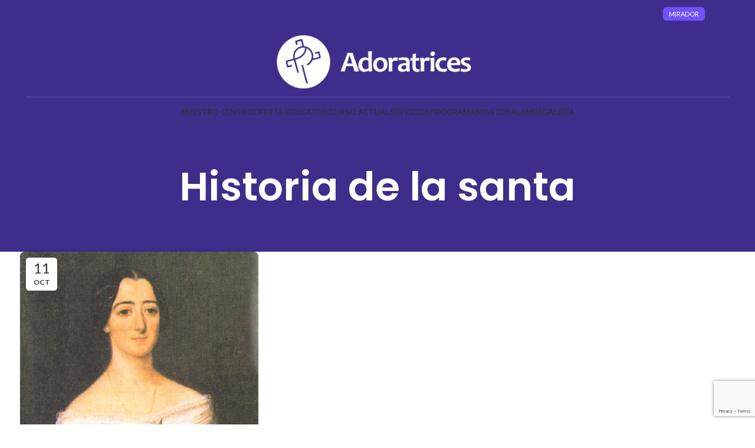

--- FILE ---
content_type: text/html; charset=UTF-8
request_url: https://www.adoratricescartagena.com/category/accion-pastoral/historia-de-la-santa/
body_size: 23558
content:
<!DOCTYPE html>
<html lang="es">
<head>
	<meta charset="UTF-8">
	<link rel="profile" href="https://gmpg.org/xfn/11">
	<link rel="pingback" href="https://www.adoratricescartagena.com/xmlrpc.php">

	<meta name='robots' content='index, follow, max-image-preview:large, max-snippet:-1, max-video-preview:-1' />

	<!-- This site is optimized with the Yoast SEO plugin v26.6 - https://yoast.com/wordpress/plugins/seo/ -->
	<title>Historia de la santa archivos &#8226; Colegio Santa Mª. Micaela Adoratrices Cartagena</title>
	<link rel="canonical" href="https://www.adoratricescartagena.com/category/accion-pastoral/historia-de-la-santa/" />
	<meta property="og:locale" content="es_ES" />
	<meta property="og:type" content="article" />
	<meta property="og:title" content="Historia de la santa archivos &#8226; Colegio Santa Mª. Micaela Adoratrices Cartagena" />
	<meta property="og:url" content="https://www.adoratricescartagena.com/category/accion-pastoral/historia-de-la-santa/" />
	<meta property="og:site_name" content="Colegio Santa Mª. Micaela Adoratrices Cartagena" />
	<meta name="twitter:card" content="summary_large_image" />
	<script type="application/ld+json" class="yoast-schema-graph">{"@context":"https://schema.org","@graph":[{"@type":"CollectionPage","@id":"https://www.adoratricescartagena.com/category/accion-pastoral/historia-de-la-santa/","url":"https://www.adoratricescartagena.com/category/accion-pastoral/historia-de-la-santa/","name":"Historia de la santa archivos &#8226; Colegio Santa Mª. Micaela Adoratrices Cartagena","isPartOf":{"@id":"https://www.adoratricescartagena.com/#website"},"primaryImageOfPage":{"@id":"https://www.adoratricescartagena.com/category/accion-pastoral/historia-de-la-santa/#primaryimage"},"image":{"@id":"https://www.adoratricescartagena.com/category/accion-pastoral/historia-de-la-santa/#primaryimage"},"thumbnailUrl":"https://www.adoratricescartagena.com/wp-content/uploads/2013/10/Santa-Mara-Micaela.jpg","breadcrumb":{"@id":"https://www.adoratricescartagena.com/category/accion-pastoral/historia-de-la-santa/#breadcrumb"},"inLanguage":"es"},{"@type":"ImageObject","inLanguage":"es","@id":"https://www.adoratricescartagena.com/category/accion-pastoral/historia-de-la-santa/#primaryimage","url":"https://www.adoratricescartagena.com/wp-content/uploads/2013/10/Santa-Mara-Micaela.jpg","contentUrl":"https://www.adoratricescartagena.com/wp-content/uploads/2013/10/Santa-Mara-Micaela.jpg","width":301,"height":480},{"@type":"BreadcrumbList","@id":"https://www.adoratricescartagena.com/category/accion-pastoral/historia-de-la-santa/#breadcrumb","itemListElement":[{"@type":"ListItem","position":1,"name":"Portada","item":"https://www.adoratricescartagena.com/"},{"@type":"ListItem","position":2,"name":"Acción Pastoral","item":"https://www.adoratricescartagena.com/category/accion-pastoral/"},{"@type":"ListItem","position":3,"name":"Historia de la santa"}]},{"@type":"WebSite","@id":"https://www.adoratricescartagena.com/#website","url":"https://www.adoratricescartagena.com/","name":"Colegio Santa Mª. Micaela Adoratrices Cartagena","description":"Centro concertado de ideario católico","publisher":{"@id":"https://www.adoratricescartagena.com/#organization"},"potentialAction":[{"@type":"SearchAction","target":{"@type":"EntryPoint","urlTemplate":"https://www.adoratricescartagena.com/?s={search_term_string}"},"query-input":{"@type":"PropertyValueSpecification","valueRequired":true,"valueName":"search_term_string"}}],"inLanguage":"es"},{"@type":"Organization","@id":"https://www.adoratricescartagena.com/#organization","name":"Colegio Santa María Micaela Adoratrices Cartagena","url":"https://www.adoratricescartagena.com/","logo":{"@type":"ImageObject","inLanguage":"es","@id":"https://www.adoratricescartagena.com/#/schema/logo/image/","url":"https://www.adoratricescartagena.com/wp-content/uploads/2021/05/principal-retina.png","contentUrl":"https://www.adoratricescartagena.com/wp-content/uploads/2021/05/principal-retina.png","width":257,"height":350,"caption":"Colegio Santa María Micaela Adoratrices Cartagena"},"image":{"@id":"https://www.adoratricescartagena.com/#/schema/logo/image/"}}]}</script>
	<!-- / Yoast SEO plugin. -->


<link rel='dns-prefetch' href='//fonts.googleapis.com' />
<link rel="alternate" type="application/rss+xml" title="Colegio Santa Mª. Micaela Adoratrices Cartagena &raquo; Feed" href="https://www.adoratricescartagena.com/feed/" />
<link rel="alternate" type="application/rss+xml" title="Colegio Santa Mª. Micaela Adoratrices Cartagena &raquo; Feed de los comentarios" href="https://www.adoratricescartagena.com/comments/feed/" />
<link rel="alternate" type="application/rss+xml" title="Colegio Santa Mª. Micaela Adoratrices Cartagena &raquo; Categoría Historia de la santa del feed" href="https://www.adoratricescartagena.com/category/accion-pastoral/historia-de-la-santa/feed/" />
<style id='wp-img-auto-sizes-contain-inline-css' type='text/css'>
img:is([sizes=auto i],[sizes^="auto," i]){contain-intrinsic-size:3000px 1500px}
/*# sourceURL=wp-img-auto-sizes-contain-inline-css */
</style>
<link rel='stylesheet' id='wp-block-library-css' href='https://www.adoratricescartagena.com/wp-includes/css/dist/block-library/style.min.css?ver=6.9' type='text/css' media='all' />
<style id='classic-theme-styles-inline-css' type='text/css'>
/*! This file is auto-generated */
.wp-block-button__link{color:#fff;background-color:#32373c;border-radius:9999px;box-shadow:none;text-decoration:none;padding:calc(.667em + 2px) calc(1.333em + 2px);font-size:1.125em}.wp-block-file__button{background:#32373c;color:#fff;text-decoration:none}
/*# sourceURL=/wp-includes/css/classic-themes.min.css */
</style>
<style id='global-styles-inline-css' type='text/css'>
:root{--wp--preset--aspect-ratio--square: 1;--wp--preset--aspect-ratio--4-3: 4/3;--wp--preset--aspect-ratio--3-4: 3/4;--wp--preset--aspect-ratio--3-2: 3/2;--wp--preset--aspect-ratio--2-3: 2/3;--wp--preset--aspect-ratio--16-9: 16/9;--wp--preset--aspect-ratio--9-16: 9/16;--wp--preset--color--black: #000000;--wp--preset--color--cyan-bluish-gray: #abb8c3;--wp--preset--color--white: #ffffff;--wp--preset--color--pale-pink: #f78da7;--wp--preset--color--vivid-red: #cf2e2e;--wp--preset--color--luminous-vivid-orange: #ff6900;--wp--preset--color--luminous-vivid-amber: #fcb900;--wp--preset--color--light-green-cyan: #7bdcb5;--wp--preset--color--vivid-green-cyan: #00d084;--wp--preset--color--pale-cyan-blue: #8ed1fc;--wp--preset--color--vivid-cyan-blue: #0693e3;--wp--preset--color--vivid-purple: #9b51e0;--wp--preset--gradient--vivid-cyan-blue-to-vivid-purple: linear-gradient(135deg,rgb(6,147,227) 0%,rgb(155,81,224) 100%);--wp--preset--gradient--light-green-cyan-to-vivid-green-cyan: linear-gradient(135deg,rgb(122,220,180) 0%,rgb(0,208,130) 100%);--wp--preset--gradient--luminous-vivid-amber-to-luminous-vivid-orange: linear-gradient(135deg,rgb(252,185,0) 0%,rgb(255,105,0) 100%);--wp--preset--gradient--luminous-vivid-orange-to-vivid-red: linear-gradient(135deg,rgb(255,105,0) 0%,rgb(207,46,46) 100%);--wp--preset--gradient--very-light-gray-to-cyan-bluish-gray: linear-gradient(135deg,rgb(238,238,238) 0%,rgb(169,184,195) 100%);--wp--preset--gradient--cool-to-warm-spectrum: linear-gradient(135deg,rgb(74,234,220) 0%,rgb(151,120,209) 20%,rgb(207,42,186) 40%,rgb(238,44,130) 60%,rgb(251,105,98) 80%,rgb(254,248,76) 100%);--wp--preset--gradient--blush-light-purple: linear-gradient(135deg,rgb(255,206,236) 0%,rgb(152,150,240) 100%);--wp--preset--gradient--blush-bordeaux: linear-gradient(135deg,rgb(254,205,165) 0%,rgb(254,45,45) 50%,rgb(107,0,62) 100%);--wp--preset--gradient--luminous-dusk: linear-gradient(135deg,rgb(255,203,112) 0%,rgb(199,81,192) 50%,rgb(65,88,208) 100%);--wp--preset--gradient--pale-ocean: linear-gradient(135deg,rgb(255,245,203) 0%,rgb(182,227,212) 50%,rgb(51,167,181) 100%);--wp--preset--gradient--electric-grass: linear-gradient(135deg,rgb(202,248,128) 0%,rgb(113,206,126) 100%);--wp--preset--gradient--midnight: linear-gradient(135deg,rgb(2,3,129) 0%,rgb(40,116,252) 100%);--wp--preset--font-size--small: 13px;--wp--preset--font-size--medium: 20px;--wp--preset--font-size--large: 36px;--wp--preset--font-size--x-large: 42px;--wp--preset--spacing--20: 0.44rem;--wp--preset--spacing--30: 0.67rem;--wp--preset--spacing--40: 1rem;--wp--preset--spacing--50: 1.5rem;--wp--preset--spacing--60: 2.25rem;--wp--preset--spacing--70: 3.38rem;--wp--preset--spacing--80: 5.06rem;--wp--preset--shadow--natural: 6px 6px 9px rgba(0, 0, 0, 0.2);--wp--preset--shadow--deep: 12px 12px 50px rgba(0, 0, 0, 0.4);--wp--preset--shadow--sharp: 6px 6px 0px rgba(0, 0, 0, 0.2);--wp--preset--shadow--outlined: 6px 6px 0px -3px rgb(255, 255, 255), 6px 6px rgb(0, 0, 0);--wp--preset--shadow--crisp: 6px 6px 0px rgb(0, 0, 0);}:where(.is-layout-flex){gap: 0.5em;}:where(.is-layout-grid){gap: 0.5em;}body .is-layout-flex{display: flex;}.is-layout-flex{flex-wrap: wrap;align-items: center;}.is-layout-flex > :is(*, div){margin: 0;}body .is-layout-grid{display: grid;}.is-layout-grid > :is(*, div){margin: 0;}:where(.wp-block-columns.is-layout-flex){gap: 2em;}:where(.wp-block-columns.is-layout-grid){gap: 2em;}:where(.wp-block-post-template.is-layout-flex){gap: 1.25em;}:where(.wp-block-post-template.is-layout-grid){gap: 1.25em;}.has-black-color{color: var(--wp--preset--color--black) !important;}.has-cyan-bluish-gray-color{color: var(--wp--preset--color--cyan-bluish-gray) !important;}.has-white-color{color: var(--wp--preset--color--white) !important;}.has-pale-pink-color{color: var(--wp--preset--color--pale-pink) !important;}.has-vivid-red-color{color: var(--wp--preset--color--vivid-red) !important;}.has-luminous-vivid-orange-color{color: var(--wp--preset--color--luminous-vivid-orange) !important;}.has-luminous-vivid-amber-color{color: var(--wp--preset--color--luminous-vivid-amber) !important;}.has-light-green-cyan-color{color: var(--wp--preset--color--light-green-cyan) !important;}.has-vivid-green-cyan-color{color: var(--wp--preset--color--vivid-green-cyan) !important;}.has-pale-cyan-blue-color{color: var(--wp--preset--color--pale-cyan-blue) !important;}.has-vivid-cyan-blue-color{color: var(--wp--preset--color--vivid-cyan-blue) !important;}.has-vivid-purple-color{color: var(--wp--preset--color--vivid-purple) !important;}.has-black-background-color{background-color: var(--wp--preset--color--black) !important;}.has-cyan-bluish-gray-background-color{background-color: var(--wp--preset--color--cyan-bluish-gray) !important;}.has-white-background-color{background-color: var(--wp--preset--color--white) !important;}.has-pale-pink-background-color{background-color: var(--wp--preset--color--pale-pink) !important;}.has-vivid-red-background-color{background-color: var(--wp--preset--color--vivid-red) !important;}.has-luminous-vivid-orange-background-color{background-color: var(--wp--preset--color--luminous-vivid-orange) !important;}.has-luminous-vivid-amber-background-color{background-color: var(--wp--preset--color--luminous-vivid-amber) !important;}.has-light-green-cyan-background-color{background-color: var(--wp--preset--color--light-green-cyan) !important;}.has-vivid-green-cyan-background-color{background-color: var(--wp--preset--color--vivid-green-cyan) !important;}.has-pale-cyan-blue-background-color{background-color: var(--wp--preset--color--pale-cyan-blue) !important;}.has-vivid-cyan-blue-background-color{background-color: var(--wp--preset--color--vivid-cyan-blue) !important;}.has-vivid-purple-background-color{background-color: var(--wp--preset--color--vivid-purple) !important;}.has-black-border-color{border-color: var(--wp--preset--color--black) !important;}.has-cyan-bluish-gray-border-color{border-color: var(--wp--preset--color--cyan-bluish-gray) !important;}.has-white-border-color{border-color: var(--wp--preset--color--white) !important;}.has-pale-pink-border-color{border-color: var(--wp--preset--color--pale-pink) !important;}.has-vivid-red-border-color{border-color: var(--wp--preset--color--vivid-red) !important;}.has-luminous-vivid-orange-border-color{border-color: var(--wp--preset--color--luminous-vivid-orange) !important;}.has-luminous-vivid-amber-border-color{border-color: var(--wp--preset--color--luminous-vivid-amber) !important;}.has-light-green-cyan-border-color{border-color: var(--wp--preset--color--light-green-cyan) !important;}.has-vivid-green-cyan-border-color{border-color: var(--wp--preset--color--vivid-green-cyan) !important;}.has-pale-cyan-blue-border-color{border-color: var(--wp--preset--color--pale-cyan-blue) !important;}.has-vivid-cyan-blue-border-color{border-color: var(--wp--preset--color--vivid-cyan-blue) !important;}.has-vivid-purple-border-color{border-color: var(--wp--preset--color--vivid-purple) !important;}.has-vivid-cyan-blue-to-vivid-purple-gradient-background{background: var(--wp--preset--gradient--vivid-cyan-blue-to-vivid-purple) !important;}.has-light-green-cyan-to-vivid-green-cyan-gradient-background{background: var(--wp--preset--gradient--light-green-cyan-to-vivid-green-cyan) !important;}.has-luminous-vivid-amber-to-luminous-vivid-orange-gradient-background{background: var(--wp--preset--gradient--luminous-vivid-amber-to-luminous-vivid-orange) !important;}.has-luminous-vivid-orange-to-vivid-red-gradient-background{background: var(--wp--preset--gradient--luminous-vivid-orange-to-vivid-red) !important;}.has-very-light-gray-to-cyan-bluish-gray-gradient-background{background: var(--wp--preset--gradient--very-light-gray-to-cyan-bluish-gray) !important;}.has-cool-to-warm-spectrum-gradient-background{background: var(--wp--preset--gradient--cool-to-warm-spectrum) !important;}.has-blush-light-purple-gradient-background{background: var(--wp--preset--gradient--blush-light-purple) !important;}.has-blush-bordeaux-gradient-background{background: var(--wp--preset--gradient--blush-bordeaux) !important;}.has-luminous-dusk-gradient-background{background: var(--wp--preset--gradient--luminous-dusk) !important;}.has-pale-ocean-gradient-background{background: var(--wp--preset--gradient--pale-ocean) !important;}.has-electric-grass-gradient-background{background: var(--wp--preset--gradient--electric-grass) !important;}.has-midnight-gradient-background{background: var(--wp--preset--gradient--midnight) !important;}.has-small-font-size{font-size: var(--wp--preset--font-size--small) !important;}.has-medium-font-size{font-size: var(--wp--preset--font-size--medium) !important;}.has-large-font-size{font-size: var(--wp--preset--font-size--large) !important;}.has-x-large-font-size{font-size: var(--wp--preset--font-size--x-large) !important;}
:where(.wp-block-post-template.is-layout-flex){gap: 1.25em;}:where(.wp-block-post-template.is-layout-grid){gap: 1.25em;}
:where(.wp-block-term-template.is-layout-flex){gap: 1.25em;}:where(.wp-block-term-template.is-layout-grid){gap: 1.25em;}
:where(.wp-block-columns.is-layout-flex){gap: 2em;}:where(.wp-block-columns.is-layout-grid){gap: 2em;}
:root :where(.wp-block-pullquote){font-size: 1.5em;line-height: 1.6;}
/*# sourceURL=global-styles-inline-css */
</style>
<link rel='stylesheet' id='tablepress-default-css' href='https://www.adoratricescartagena.com/wp-content/plugins/tablepress/css/build/default.css?ver=3.2.6' type='text/css' media='all' />
<link rel='stylesheet' id='elementor-frontend-css' href='https://www.adoratricescartagena.com/wp-content/plugins/elementor/assets/css/frontend.min.css?ver=3.33.6' type='text/css' media='all' />
<link rel='stylesheet' id='eael-general-css' href='https://www.adoratricescartagena.com/wp-content/plugins/essential-addons-for-elementor-lite/assets/front-end/css/view/general.min.css?ver=6.5.4' type='text/css' media='all' />
<link rel='stylesheet' id='elementor-icons-css' href='https://www.adoratricescartagena.com/wp-content/plugins/elementor/assets/lib/eicons/css/elementor-icons.min.css?ver=5.44.0' type='text/css' media='all' />
<link rel='stylesheet' id='elementor-pro-css' href='https://www.adoratricescartagena.com/wp-content/plugins/pro-elements/assets/css/frontend.min.css?ver=3.18.1' type='text/css' media='all' />
<link rel='stylesheet' id='bootstrap-css' href='https://www.adoratricescartagena.com/wp-content/themes/woodmart/css/bootstrap-light.min.css?ver=7.4.3' type='text/css' media='all' />
<link rel='stylesheet' id='woodmart-style-css' href='https://www.adoratricescartagena.com/wp-content/themes/woodmart/css/parts/base.min.css?ver=7.4.3' type='text/css' media='all' />
<link rel='stylesheet' id='wd-widget-recent-post-comments-css' href='https://www.adoratricescartagena.com/wp-content/themes/woodmart/css/parts/widget-recent-post-comments.min.css?ver=7.4.3' type='text/css' media='all' />
<link rel='stylesheet' id='wd-widget-nav-css' href='https://www.adoratricescartagena.com/wp-content/themes/woodmart/css/parts/widget-nav.min.css?ver=7.4.3' type='text/css' media='all' />
<link rel='stylesheet' id='wd-lazy-loading-css' href='https://www.adoratricescartagena.com/wp-content/themes/woodmart/css/parts/opt-lazy-load.min.css?ver=7.4.3' type='text/css' media='all' />
<link rel='stylesheet' id='wd-blog-base-css' href='https://www.adoratricescartagena.com/wp-content/themes/woodmart/css/parts/blog-base.min.css?ver=7.4.3' type='text/css' media='all' />
<link rel='stylesheet' id='wd-wp-gutenberg-css' href='https://www.adoratricescartagena.com/wp-content/themes/woodmart/css/parts/wp-gutenberg.min.css?ver=7.4.3' type='text/css' media='all' />
<link rel='stylesheet' id='wd-wpcf7-css' href='https://www.adoratricescartagena.com/wp-content/themes/woodmart/css/parts/int-wpcf7.min.css?ver=7.4.3' type='text/css' media='all' />
<link rel='stylesheet' id='wd-revolution-slider-css' href='https://www.adoratricescartagena.com/wp-content/themes/woodmart/css/parts/int-rev-slider.min.css?ver=7.4.3' type='text/css' media='all' />
<link rel='stylesheet' id='wd-elementor-base-css' href='https://www.adoratricescartagena.com/wp-content/themes/woodmart/css/parts/int-elem-base.min.css?ver=7.4.3' type='text/css' media='all' />
<link rel='stylesheet' id='wd-elementor-pro-base-css' href='https://www.adoratricescartagena.com/wp-content/themes/woodmart/css/parts/int-elementor-pro.min.css?ver=7.4.3' type='text/css' media='all' />
<link rel='stylesheet' id='child-style-css' href='https://www.adoratricescartagena.com/wp-content/themes/woodmart-child/style.css?ver=7.4.3' type='text/css' media='all' />
<link rel='stylesheet' id='wd-header-base-css' href='https://www.adoratricescartagena.com/wp-content/themes/woodmart/css/parts/header-base.min.css?ver=7.4.3' type='text/css' media='all' />
<link rel='stylesheet' id='wd-mod-tools-css' href='https://www.adoratricescartagena.com/wp-content/themes/woodmart/css/parts/mod-tools.min.css?ver=7.4.3' type='text/css' media='all' />
<link rel='stylesheet' id='wd-header-elements-base-css' href='https://www.adoratricescartagena.com/wp-content/themes/woodmart/css/parts/header-el-base.min.css?ver=7.4.3' type='text/css' media='all' />
<link rel='stylesheet' id='wd-social-icons-css' href='https://www.adoratricescartagena.com/wp-content/themes/woodmart/css/parts/el-social-icons.min.css?ver=7.4.3' type='text/css' media='all' />
<link rel='stylesheet' id='wd-header-mobile-nav-dropdown-css' href='https://www.adoratricescartagena.com/wp-content/themes/woodmart/css/parts/header-el-mobile-nav-dropdown.min.css?ver=7.4.3' type='text/css' media='all' />
<link rel='stylesheet' id='wd-page-title-css' href='https://www.adoratricescartagena.com/wp-content/themes/woodmart/css/parts/page-title.min.css?ver=7.4.3' type='text/css' media='all' />
<link rel='stylesheet' id='wd-blog-loop-base-old-css' href='https://www.adoratricescartagena.com/wp-content/themes/woodmart/css/parts/blog-loop-base-old.min.css?ver=7.4.3' type='text/css' media='all' />
<link rel='stylesheet' id='wd-blog-loop-design-masonry-css' href='https://www.adoratricescartagena.com/wp-content/themes/woodmart/css/parts/blog-loop-design-masonry.min.css?ver=7.4.3' type='text/css' media='all' />
<link rel='stylesheet' id='wd-widget-collapse-css' href='https://www.adoratricescartagena.com/wp-content/themes/woodmart/css/parts/opt-widget-collapse.min.css?ver=7.4.3' type='text/css' media='all' />
<link rel='stylesheet' id='wd-footer-base-css' href='https://www.adoratricescartagena.com/wp-content/themes/woodmart/css/parts/footer-base.min.css?ver=7.4.3' type='text/css' media='all' />
<link rel='stylesheet' id='wd-text-block-css' href='https://www.adoratricescartagena.com/wp-content/themes/woodmart/css/parts/el-text-block.min.css?ver=7.4.3' type='text/css' media='all' />
<link rel='stylesheet' id='wd-section-title-css' href='https://www.adoratricescartagena.com/wp-content/themes/woodmart/css/parts/el-section-title.min.css?ver=7.4.3' type='text/css' media='all' />
<link rel='stylesheet' id='wd-scroll-top-css' href='https://www.adoratricescartagena.com/wp-content/themes/woodmart/css/parts/opt-scrolltotop.min.css?ver=7.4.3' type='text/css' media='all' />
<link rel='stylesheet' id='xts-google-fonts-css' href='https://fonts.googleapis.com/css?family=Lato%3A400%2C700%7CPoppins%3A400%2C600%2C500&#038;ver=7.4.3' type='text/css' media='all' />
<link rel='stylesheet' id='elementor-gf-local-roboto-css' href='https://www.adoratricescartagena.com/wp-content/uploads/elementor/google-fonts/css/roboto.css?ver=1742265773' type='text/css' media='all' />
<link rel='stylesheet' id='elementor-gf-local-robotoslab-css' href='https://www.adoratricescartagena.com/wp-content/uploads/elementor/google-fonts/css/robotoslab.css?ver=1742265778' type='text/css' media='all' />
<script type="text/javascript" src="https://www.adoratricescartagena.com/wp-includes/js/jquery/jquery.min.js?ver=3.7.1" id="jquery-core-js"></script>
<script type="text/javascript" src="https://www.adoratricescartagena.com/wp-includes/js/jquery/jquery-migrate.min.js?ver=3.4.1" id="jquery-migrate-js"></script>
<script type="text/javascript" src="https://www.adoratricescartagena.com/wp-content/themes/woodmart/js/libs/device.min.js?ver=7.4.3" id="wd-device-library-js"></script>
<script type="text/javascript" src="https://www.adoratricescartagena.com/wp-content/themes/woodmart/js/scripts/global/scrollBar.min.js?ver=7.4.3" id="wd-scrollbar-js"></script>
<link rel="https://api.w.org/" href="https://www.adoratricescartagena.com/wp-json/" /><link rel="alternate" title="JSON" type="application/json" href="https://www.adoratricescartagena.com/wp-json/wp/v2/categories/6" /><link rel="EditURI" type="application/rsd+xml" title="RSD" href="https://www.adoratricescartagena.com/xmlrpc.php?rsd" />
<meta name="generator" content="WordPress 6.9" />
<meta name="theme-color" content="rgb(114,80,250)">					<meta name="viewport" content="width=device-width, initial-scale=1">
									<meta name="generator" content="Elementor 3.33.6; features: additional_custom_breakpoints; settings: css_print_method-external, google_font-enabled, font_display-auto">
			<style>
				.e-con.e-parent:nth-of-type(n+4):not(.e-lazyloaded):not(.e-no-lazyload),
				.e-con.e-parent:nth-of-type(n+4):not(.e-lazyloaded):not(.e-no-lazyload) * {
					background-image: none !important;
				}
				@media screen and (max-height: 1024px) {
					.e-con.e-parent:nth-of-type(n+3):not(.e-lazyloaded):not(.e-no-lazyload),
					.e-con.e-parent:nth-of-type(n+3):not(.e-lazyloaded):not(.e-no-lazyload) * {
						background-image: none !important;
					}
				}
				@media screen and (max-height: 640px) {
					.e-con.e-parent:nth-of-type(n+2):not(.e-lazyloaded):not(.e-no-lazyload),
					.e-con.e-parent:nth-of-type(n+2):not(.e-lazyloaded):not(.e-no-lazyload) * {
						background-image: none !important;
					}
				}
			</style>
			<meta name="generator" content="Powered by Slider Revolution 6.7.29 - responsive, Mobile-Friendly Slider Plugin for WordPress with comfortable drag and drop interface." />
<link rel="icon" href="https://www.adoratricescartagena.com/wp-content/uploads/2023/01/cropped-logo-adoratrices2022-32x32.png" sizes="32x32" />
<link rel="icon" href="https://www.adoratricescartagena.com/wp-content/uploads/2023/01/cropped-logo-adoratrices2022-192x192.png" sizes="192x192" />
<link rel="apple-touch-icon" href="https://www.adoratricescartagena.com/wp-content/uploads/2023/01/cropped-logo-adoratrices2022-180x180.png" />
<meta name="msapplication-TileImage" content="https://www.adoratricescartagena.com/wp-content/uploads/2023/01/cropped-logo-adoratrices2022-270x270.png" />
<script>function setREVStartSize(e){
			//window.requestAnimationFrame(function() {
				window.RSIW = window.RSIW===undefined ? window.innerWidth : window.RSIW;
				window.RSIH = window.RSIH===undefined ? window.innerHeight : window.RSIH;
				try {
					var pw = document.getElementById(e.c).parentNode.offsetWidth,
						newh;
					pw = pw===0 || isNaN(pw) || (e.l=="fullwidth" || e.layout=="fullwidth") ? window.RSIW : pw;
					e.tabw = e.tabw===undefined ? 0 : parseInt(e.tabw);
					e.thumbw = e.thumbw===undefined ? 0 : parseInt(e.thumbw);
					e.tabh = e.tabh===undefined ? 0 : parseInt(e.tabh);
					e.thumbh = e.thumbh===undefined ? 0 : parseInt(e.thumbh);
					e.tabhide = e.tabhide===undefined ? 0 : parseInt(e.tabhide);
					e.thumbhide = e.thumbhide===undefined ? 0 : parseInt(e.thumbhide);
					e.mh = e.mh===undefined || e.mh=="" || e.mh==="auto" ? 0 : parseInt(e.mh,0);
					if(e.layout==="fullscreen" || e.l==="fullscreen")
						newh = Math.max(e.mh,window.RSIH);
					else{
						e.gw = Array.isArray(e.gw) ? e.gw : [e.gw];
						for (var i in e.rl) if (e.gw[i]===undefined || e.gw[i]===0) e.gw[i] = e.gw[i-1];
						e.gh = e.el===undefined || e.el==="" || (Array.isArray(e.el) && e.el.length==0)? e.gh : e.el;
						e.gh = Array.isArray(e.gh) ? e.gh : [e.gh];
						for (var i in e.rl) if (e.gh[i]===undefined || e.gh[i]===0) e.gh[i] = e.gh[i-1];
											
						var nl = new Array(e.rl.length),
							ix = 0,
							sl;
						e.tabw = e.tabhide>=pw ? 0 : e.tabw;
						e.thumbw = e.thumbhide>=pw ? 0 : e.thumbw;
						e.tabh = e.tabhide>=pw ? 0 : e.tabh;
						e.thumbh = e.thumbhide>=pw ? 0 : e.thumbh;
						for (var i in e.rl) nl[i] = e.rl[i]<window.RSIW ? 0 : e.rl[i];
						sl = nl[0];
						for (var i in nl) if (sl>nl[i] && nl[i]>0) { sl = nl[i]; ix=i;}
						var m = pw>(e.gw[ix]+e.tabw+e.thumbw) ? 1 : (pw-(e.tabw+e.thumbw)) / (e.gw[ix]);
						newh =  (e.gh[ix] * m) + (e.tabh + e.thumbh);
					}
					var el = document.getElementById(e.c);
					if (el!==null && el) el.style.height = newh+"px";
					el = document.getElementById(e.c+"_wrapper");
					if (el!==null && el) {
						el.style.height = newh+"px";
						el.style.display = "block";
					}
				} catch(e){
					console.log("Failure at Presize of Slider:" + e)
				}
			//});
		  };</script>
<style>
		
		</style>			<style id="wd-style-default_header-css" data-type="wd-style-default_header">
				:root{
	--wd-top-bar-h: 45px;
	--wd-top-bar-sm-h: 40px;
	--wd-top-bar-sticky-h: 0.001px;

	--wd-header-general-h: 120px;
	--wd-header-general-sm-h: 60px;
	--wd-header-general-sticky-h: 0.001px;

	--wd-header-bottom-h: 50px;
	--wd-header-bottom-sm-h: 50px;
	--wd-header-bottom-sticky-h: 50px;

	--wd-header-clone-h: 0.001px;
}

.whb-top-bar .wd-dropdown {
	margin-top: 2.5px;
}

.whb-top-bar .wd-dropdown:after {
	height: 12.5px;
}


.whb-header-bottom .wd-dropdown {
	margin-top: 5px;
}

.whb-header-bottom .wd-dropdown:after {
	height: 15px;
}

.whb-sticked .whb-header-bottom .wd-dropdown:not(.sub-sub-menu) {
	margin-top: 5px;
}

.whb-sticked .whb-header-bottom .wd-dropdown:not(.sub-sub-menu):after {
	height: 15px;
}

.whb-header .whb-header-bottom .wd-header-cats {
	margin-top: -1px;
	margin-bottom: -0px;
	height: calc(100% + 1px);
}


@media (min-width: 1025px) {
		.whb-top-bar-inner {
		height: 45px;
		max-height: 45px;
	}

		.whb-sticked .whb-top-bar-inner {
		height: 40px;
		max-height: 40px;
	}
		
		.whb-general-header-inner {
		height: 120px;
		max-height: 120px;
	}

		.whb-sticked .whb-general-header-inner {
		height: 71px;
		max-height: 71px;
	}
		
		.whb-header-bottom-inner {
		height: 50px;
		max-height: 50px;
	}

		.whb-sticked .whb-header-bottom-inner {
		height: 50px;
		max-height: 50px;
	}
		
	
			.wd-header-overlap .title-size-small {
		padding-top: 236px;
	}

	.wd-header-overlap .title-size-default {
		padding-top: 276px;
	}

	.wd-header-overlap .title-size-large {
		padding-top: 316px;
	}

		.wd-header-overlap .without-title.title-size-small {
		padding-top: 216px;
	}

	.wd-header-overlap .without-title.title-size-default {
		padding-top: 251px;
	}

	.wd-header-overlap .without-title.title-size-large {
		padding-top: 276px;
	}

		.single-product .whb-overcontent:not(.whb-custom-header) {
		padding-top: 216px;
	}
	}

@media (max-width: 1024px) {
		.whb-top-bar-inner {
		height: 40px;
		max-height: 40px;
	}
	
		.whb-general-header-inner {
		height: 60px;
		max-height: 60px;
	}
	
		.whb-header-bottom-inner {
		height: 50px;
		max-height: 50px;
	}
	
	
			.wd-header-overlap .page-title {
		padding-top: 166px;
	}

		.wd-header-overlap .without-title.title-shop {
		padding-top: 151px;
	}

		.single-product .whb-overcontent:not(.whb-custom-header) {
		padding-top: 151px;
	}
	}
		.whb-general-header-inner { border-color: rgba(255, 255, 255, 0.2);border-bottom-width: 1px;border-bottom-style: solid; }			</style>
						<style id="wd-style-theme_settings_default-css" data-type="wd-style-theme_settings_default">
				@font-face {
	font-weight: normal;
	font-style: normal;
	font-family: "woodmart-font";
	src: url("//www.adoratricescartagena.com/wp-content/themes/woodmart/fonts/woodmart-font-1-400.woff2?v=7.4.3") format("woff2");
}

:root {
	--wd-header-banner-h: 40px;
	--wd-text-font: "Lato", Arial, Helvetica, sans-serif;
	--wd-text-font-weight: 400;
	--wd-text-color: #777777;
	--wd-text-font-size: 14px;
	--wd-title-font: "Poppins", Arial, Helvetica, sans-serif;
	--wd-title-font-weight: 600;
	--wd-title-color: #242424;
	--wd-entities-title-font: "Poppins", Arial, Helvetica, sans-serif;
	--wd-entities-title-font-weight: 500;
	--wd-entities-title-color: #333333;
	--wd-entities-title-color-hover: rgb(51 51 51 / 65%);
	--wd-alternative-font: "Lato", Arial, Helvetica, sans-serif;
	--wd-widget-title-font: "Poppins", Arial, Helvetica, sans-serif;
	--wd-widget-title-font-weight: 600;
	--wd-widget-title-transform: uppercase;
	--wd-widget-title-color: #333;
	--wd-widget-title-font-size: 16px;
	--wd-header-el-font: "Lato", Arial, Helvetica, sans-serif;
	--wd-header-el-font-weight: 700;
	--wd-header-el-transform: uppercase;
	--wd-header-el-font-size: 13px;
	--wd-primary-color: rgb(114,80,250);
	--wd-alternative-color: rgb(251,221,0);
	--wd-link-color: rgb(114,80,250);
	--wd-link-color-hover: rgb(58,41,128);
	--btn-default-bgcolor: rgb(240,240,240);
	--btn-default-bgcolor-hover: rgb(232,232,232);
	--btn-accented-bgcolor: rgb(114,80,250);
	--btn-accented-bgcolor-hover: rgb(58,41,128);
	--wd-form-brd-width: 1px;
	--notices-success-bg: #459647;
	--notices-success-color: #fff;
	--notices-warning-bg: #E0B252;
	--notices-warning-color: #fff;
}
.woodmart-woocommerce-layered-nav .wd-scroll-content {
	max-height: 223px;
}
div.wd-popup.wd-age-verify {
	max-width: 500px;
}
.wd-popup.wd-promo-popup {
	background-color: #111111;
	background-image: none;
	background-repeat: no-repeat;
	background-size: contain;
	background-position: left center;
}
div.wd-popup.wd-promo-popup {
	max-width: 800px;
}
.page-title-default {
	background-color: rgb(114,80,250);
	background-image: none;
	background-size: cover;
	background-position: center center;
}
.footer-container {
	background-color: #ffffff;
	background-image: none;
}
div.wd-popup.popup-quick-view {
	max-width: 920px;
}

@media (max-width: 1024px) {
	:root {
		--wd-header-banner-h: 40px;
	}

}
:root{
--wd-container-w: 1222px;
--wd-form-brd-radius: 5px;
--btn-default-color: #333;
--btn-default-color-hover: #333;
--btn-accented-color: #fff;
--btn-accented-color-hover: #fff;
--btn-default-brd-radius: 5px;
--btn-default-box-shadow: none;
--btn-default-box-shadow-hover: none;
--btn-accented-brd-radius: 5px;
--btn-accented-box-shadow: none;
--btn-accented-box-shadow-hover: none;
--wd-brd-radius: 8px;
}

@media (min-width: 1239px) {
.platform-Windows .wd-section-stretch > .elementor-container {
margin-left: auto;
margin-right: auto;
}
}

@media (min-width: 1222px) {
html:not(.platform-Windows) .wd-section-stretch > .elementor-container {
margin-left: auto;
margin-right: auto;
}
}

rs-slides :is([data-type=text],[data-type=button]) {
font-family: Lato !important;
}
rs-slides :is(h1,h2,h3,h4,h5,h6)[data-type=text] {
font-family: Poppins !important;
}

/* Capa de fondo títulos de página */
.page-title::before{
	content: "";
  position: absolute;
  top: 0;
  left: 0;
  width: 100%;
  height: 100%;
  background-color: rgba(58, 41, 128, 0.9);
}

/* Background sticky menu */
.whb-color-light:not(.whb-with-bg) {
    background-color: #3F2C77;
}

/* Line height menú footer */
.eael-simple-menu-container .eael-simple-menu li a {
    line-height: 24px !important;
}

/* Justify text paragraphs */
.title-after_title.set-cont-mb-s.reset-last-child.wd-fontsize-s {
    text-align: justify !important;
}

/* Ocultar autor en publicaciones */
li.meta-author {
    display: none !important;
}

/* Scroll to Top */
.scrollToTop {
    bottom: 80px !important;
}			</style>
			</head>

<body class="archive category category-historia-de-la-santa category-6 wp-theme-woodmart wp-child-theme-woodmart-child the7-core-ver-2.7.5 wrapper-full-width  categories-accordion-on woodmart-archive-blog woodmart-ajax-shop-on offcanvas-sidebar-mobile offcanvas-sidebar-tablet wd-header-overlap elementor-default elementor-kit-6">
			<script type="text/javascript" id="wd-flicker-fix">// Flicker fix.</script>	
				<style class="wd-preloader-style">
				html {
					/* overflow: hidden; */
					overflow-y: scroll;
				}

				html body {
					overflow: hidden;
					max-height: calc(100vh - var(--wd-admin-bar-h));
				}
			</style>
			<div class="wd-preloader color-scheme-light">
				<style>
											.wd-preloader {
							background-color: rgb(114,80,250)						}
					
					
						@keyframes wd-preloader-Rotate {
							0%{
								transform:scale(1) rotate(0deg);
							}
							50%{
								transform:scale(0.8) rotate(360deg);
							}
							100%{
								transform:scale(1) rotate(720deg);
							}
						}

						.wd-preloader-img:before {
							content: "";
							display: block;
							width: 50px;
							height: 50px;
							border: 2px solid #BBB;
							border-top-color: #000;
							border-radius: 50%;
							animation: wd-preloader-Rotate 2s cubic-bezier(0.63, 0.09, 0.26, 0.96) infinite ;
						}

						.color-scheme-light .wd-preloader-img:before {
							border-color: rgba(255,255,255,0.2);
							border-top-color: #fff;
						}
					
					@keyframes wd-preloader-fadeOut {
						from {
							visibility: visible;
						}
						to {
							visibility: hidden;
						}
					}

					.wd-preloader {
						position: fixed;
						top: 0;
						left: 0;
						right: 0;
						bottom: 0;
						opacity: 1;
						visibility: visible;
						z-index: 2500;
						display: flex;
						justify-content: center;
						align-items: center;
						animation: wd-preloader-fadeOut 20s ease both;
						transition: opacity .4s ease;
					}

					.wd-preloader.preloader-hide {
						pointer-events: none;
						opacity: 0 !important;
					}

					.wd-preloader-img {
						max-width: 300px;
						max-height: 300px;
					}
				</style>

				<div class="wd-preloader-img">
									</div>
			</div>
		
	<div class="website-wrapper">
									<header class="whb-header whb-default_header whb-overcontent whb-sticky-shadow whb-scroll-stick whb-sticky-real">
					<div class="whb-main-header">
	
<div class="whb-row whb-top-bar whb-not-sticky-row whb-without-bg whb-without-border whb-color-light whb-flex-flex-middle">
	<div class="container">
		<div class="whb-flex-row whb-top-bar-inner">
			<div class="whb-column whb-col-left whb-visible-lg whb-empty-column">
	</div>
<div class="whb-column whb-col-center whb-visible-lg whb-empty-column">
	</div>
<div class="whb-column whb-col-right whb-visible-lg">
	<div class="wd-header-html">		<div data-elementor-type="wp-post" data-elementor-id="3746" class="elementor elementor-3746" data-elementor-post-type="cms_block">
						<section class="elementor-section elementor-top-section elementor-element elementor-element-d01b971 elementor-section-boxed elementor-section-height-default elementor-section-height-default" data-id="d01b971" data-element_type="section">
						<div class="elementor-container elementor-column-gap-default">
					<div class="elementor-column elementor-col-100 elementor-top-column elementor-element elementor-element-4c2cb8c" data-id="4c2cb8c" data-element_type="column">
			<div class="elementor-widget-wrap elementor-element-populated">
						<div class="elementor-element elementor-element-effb078 elementor-widget__width-auto elementor-widget elementor-widget-wd_button" data-id="effb078" data-element_type="widget" data-widget_type="wd_button.default">
				<div class="elementor-widget-container">
							<div class="wd-button-wrapper text-center" >
			<a class="btn btn-style-default btn-style-semi-round btn-size-extra-small btn-color-primary btn-icon-pos-right"  href="https://mirador.murciaeduca.es/mirador/" target="_blank">
				<span class="wd-btn-text" data-elementor-setting-key="text">
					MIRADOR				</span>

							</a>
		</div>
						</div>
				</div>
					</div>
		</div>
					</div>
		</section>
				</div>
						<link rel="stylesheet" id="elementor-post-3746-css" href="https://www.adoratricescartagena.com/wp-content/uploads/elementor/css/post-3746.css?ver=1766532458" type="text/css" media="all">
				</div>

			<div class=" wd-social-icons icons-design-default icons-size-small color-scheme-light social-follow social-form-circle text-center">

				
									<a rel="noopener noreferrer nofollow" href="https://www.facebook.com/AdoratricesCT/" target="_blank" class=" wd-social-icon social-facebook" aria-label="Enlace social Facebook">
						<span class="wd-icon"></span>
											</a>
				
				
				
									<a rel="noopener noreferrer nofollow" href="https://www.instagram.com/adoratricesct/" target="_blank" class=" wd-social-icon social-instagram" aria-label="Enlace social Instagram">
						<span class="wd-icon"></span>
											</a>
				
									<a rel="noopener noreferrer nofollow" href="https://www.youtube.com/channel/UCZ2yY0bXB3x8vjNkedVDzvw/videos" target="_blank" class=" wd-social-icon social-youtube" aria-label="Enlace social YouTube">
						<span class="wd-icon"></span>
											</a>
				
				
				
				
				
				
				
				
				
				
				
				
				
								
								
				
				
								
				
			</div>

		</div>
<div class="whb-column whb-col-mobile whb-hidden-lg">
	
			<div class=" wd-social-icons icons-design-default icons-size-small color-scheme-light social-follow social-form-circle text-center">

				
									<a rel="noopener noreferrer nofollow" href="https://www.facebook.com/AdoratricesCT/" target="_blank" class=" wd-social-icon social-facebook" aria-label="Enlace social Facebook">
						<span class="wd-icon"></span>
											</a>
				
				
				
									<a rel="noopener noreferrer nofollow" href="https://www.instagram.com/adoratricesct/" target="_blank" class=" wd-social-icon social-instagram" aria-label="Enlace social Instagram">
						<span class="wd-icon"></span>
											</a>
				
									<a rel="noopener noreferrer nofollow" href="https://www.youtube.com/channel/UCZ2yY0bXB3x8vjNkedVDzvw/videos" target="_blank" class=" wd-social-icon social-youtube" aria-label="Enlace social YouTube">
						<span class="wd-icon"></span>
											</a>
				
				
				
				
				
				
				
				
				
				
				
				
				
								
								
				
				
								
				
			</div>

		</div>
		</div>
	</div>
</div>

<div class="whb-row whb-general-header whb-not-sticky-row whb-without-bg whb-border-fullwidth whb-color-light whb-flex-equal-sides">
	<div class="container">
		<div class="whb-flex-row whb-general-header-inner">
			<div class="whb-column whb-col-left whb-visible-lg whb-empty-column">
	</div>
<div class="whb-column whb-col-center whb-visible-lg">
	<div class="site-logo wd-switch-logo">
	<a href="https://www.adoratricescartagena.com/" class="wd-logo wd-main-logo" rel="home">
		<img src="https://www.adoratricescartagena.com/wp-content/uploads/2023/01/logo-adoratrices2022-light-1x.png" alt="Colegio Santa Mª. Micaela Adoratrices Cartagena" style="max-width: 352px;" />	</a>
					<a href="https://www.adoratricescartagena.com/" class="wd-logo wd-sticky-logo" rel="home">
			<img src="https://www.adoratricescartagena.com/wp-content/uploads/2023/01/logo-adoratrices2022-light-1x.png" alt="Colegio Santa Mª. Micaela Adoratrices Cartagena" style="max-width: 250px;" />		</a>
	</div>
</div>
<div class="whb-column whb-col-right whb-visible-lg whb-empty-column">
	</div>
<div class="whb-column whb-mobile-left whb-hidden-lg whb-empty-column">
	</div>
<div class="whb-column whb-mobile-center whb-hidden-lg">
	<div class="site-logo">
	<a href="https://www.adoratricescartagena.com/" class="wd-logo wd-main-logo" rel="home">
		<img src="https://www.adoratricescartagena.com/wp-content/uploads/2023/01/logo-adoratrices2022-light-1x.png" alt="Colegio Santa Mª. Micaela Adoratrices Cartagena" style="max-width: 200px;" />	</a>
	</div>
</div>
<div class="whb-column whb-mobile-right whb-hidden-lg whb-empty-column">
	</div>
		</div>
	</div>
</div>

<div class="whb-row whb-header-bottom whb-sticky-row whb-without-bg whb-without-border whb-color-light whb-flex-flex-middle">
	<div class="container">
		<div class="whb-flex-row whb-header-bottom-inner">
			<div class="whb-column whb-col-left whb-visible-lg whb-empty-column">
	</div>
<div class="whb-column whb-col-center whb-visible-lg">
	<div class="wd-header-nav wd-header-main-nav text-center wd-design-1" role="navigation" aria-label="Navegacion Principal">
	<ul id="menu-principal" class="menu wd-nav wd-nav-main wd-style-underline wd-gap-m"><li id="menu-item-287" class="menu-item menu-item-type-post_type menu-item-object-page menu-item-has-children menu-item-287 item-level-0 menu-simple-dropdown wd-event-hover" ><a href="https://www.adoratricescartagena.com/nuestro-centro/" class="woodmart-nav-link"><span class="nav-link-text">Nuestro centro</span></a><div class="color-scheme-dark wd-design-default wd-dropdown-menu wd-dropdown"><div class="container">
<ul class="wd-sub-menu color-scheme-dark">
	<li id="menu-item-88" class="menu-item menu-item-type-post_type menu-item-object-page menu-item-88 item-level-1 wd-event-hover" ><a href="https://www.adoratricescartagena.com/nuestro-centro/quienes-somos-adoratrices-cartagena/" class="woodmart-nav-link">¿Quiénes somos?</a></li>
	<li id="menu-item-87" class="menu-item menu-item-type-post_type menu-item-object-page menu-item-87 item-level-1 wd-event-hover" ><a href="https://www.adoratricescartagena.com/nuestro-centro/nuestra-fundadora-adoratrices-cartagena/" class="woodmart-nav-link">Nuestra fundadora</a></li>
	<li id="menu-item-136" class="menu-item menu-item-type-post_type menu-item-object-page menu-item-136 item-level-1 wd-event-hover" ><a href="https://www.adoratricescartagena.com/nuestro-centro/historia-del-colegio-adoratrices-cartagena/" class="woodmart-nav-link">Historia del colegio</a></li>
	<li id="menu-item-135" class="menu-item menu-item-type-post_type menu-item-object-page menu-item-135 item-level-1 wd-event-hover" ><a href="https://www.adoratricescartagena.com/nuestro-centro/horarios-del-centro/" class="woodmart-nav-link">Horarios del centro – Contactos</a></li>
	<li id="menu-item-153" class="menu-item menu-item-type-post_type menu-item-object-page menu-item-153 item-level-1 wd-event-hover" ><a href="https://www.adoratricescartagena.com/nuestro-centro/uniforme-del-colegio/" class="woodmart-nav-link">Uniforme</a></li>
	<li id="menu-item-206" class="menu-item menu-item-type-post_type menu-item-object-page menu-item-206 item-level-1 wd-event-hover" ><a href="https://www.adoratricescartagena.com/nuestro-centro/nuestro-equipo-docente/" class="woodmart-nav-link">Nuestro Equipo Docente</a></li>
	<li id="menu-item-229" class="menu-item menu-item-type-post_type menu-item-object-page menu-item-229 item-level-1 wd-event-hover" ><a href="https://www.adoratricescartagena.com/nuestro-centro/admision/" class="woodmart-nav-link">Admisión</a></li>
	<li id="menu-item-238" class="menu-item menu-item-type-post_type menu-item-object-page menu-item-238 item-level-1 wd-event-hover" ><a href="https://www.adoratricescartagena.com/nuestro-centro/ven-a-conocernos/" class="woodmart-nav-link">Ven a conocernos</a></li>
	<li id="menu-item-255" class="menu-item menu-item-type-post_type menu-item-object-page menu-item-255 item-level-1 wd-event-hover" ><a href="https://www.adoratricescartagena.com/nuestro-centro/trabaja-con-nosotros/" class="woodmart-nav-link">Trabaja con nosotros</a></li>
	<li id="menu-item-3158" class="visita-virtual-img menu-item menu-item-type-custom menu-item-object-custom menu-item-3158 item-level-1 wd-event-hover" ><a href="https://virtualitour.es/tours/Hra86xEM0TRgeGRj6UZX" class="woodmart-nav-link">Visita virtual</a></li>
</ul>
</div>
</div>
</li>
<li id="menu-item-2544" class="menu-item menu-item-type-post_type menu-item-object-page menu-item-has-children menu-item-2544 item-level-0 menu-simple-dropdown wd-event-hover" ><a href="https://www.adoratricescartagena.com/oferta-educativa/" class="woodmart-nav-link"><span class="nav-link-text">Oferta educativa</span></a><div class="color-scheme-dark wd-design-default wd-dropdown-menu wd-dropdown"><div class="container">
<ul class="wd-sub-menu color-scheme-dark">
	<li id="menu-item-2572" class="menu-item menu-item-type-custom menu-item-object-custom menu-item-has-children menu-item-2572 item-level-1 wd-event-hover" ><a href="#" class="woodmart-nav-link">Educación</a>
	<ul class="sub-sub-menu wd-dropdown">
		<li id="menu-item-2571" class="menu-item menu-item-type-post_type menu-item-object-page menu-item-2571 item-level-2 wd-event-hover" ><a href="https://www.adoratricescartagena.com/oferta-educativa/educacion-infantil/" class="woodmart-nav-link">Educación Infantil</a></li>
		<li id="menu-item-2545" class="menu-item menu-item-type-post_type menu-item-object-page menu-item-2545 item-level-2 wd-event-hover" ><a href="https://www.adoratricescartagena.com/oferta-educativa/educacion-primaria/" class="woodmart-nav-link">Educación Primaria</a></li>
		<li id="menu-item-2606" class="menu-item menu-item-type-post_type menu-item-object-page menu-item-2606 item-level-2 wd-event-hover" ><a href="https://www.adoratricescartagena.com/oferta-educativa/educacion-secundaria-obligatoria-eso/" class="woodmart-nav-link">Educación Secundaria Obligatoria (ESO)</a></li>
		<li id="menu-item-5288" class="menu-item menu-item-type-post_type menu-item-object-page menu-item-5288 item-level-2 wd-event-hover" ><a href="https://www.adoratricescartagena.com/oferta-educativa/bachillerato/" class="woodmart-nav-link">Bachillerato</a></li>
	</ul>
</li>
	<li id="menu-item-2573" class="menu-item menu-item-type-custom menu-item-object-custom menu-item-has-children menu-item-2573 item-level-1 wd-event-hover" ><a href="#" class="woodmart-nav-link">Ciclos Formativos</a>
	<ul class="sub-sub-menu wd-dropdown">
		<li id="menu-item-2642" class="menu-item menu-item-type-post_type menu-item-object-page menu-item-2642 item-level-2 wd-event-hover" ><a href="https://www.adoratricescartagena.com/oferta-educativa/cfgm-cuidados-auxiliares/" class="woodmart-nav-link">CFGM Cuidados auxiliares de Enfermería</a></li>
		<li id="menu-item-2641" class="menu-item menu-item-type-post_type menu-item-object-page menu-item-2641 item-level-2 wd-event-hover" ><a href="https://www.adoratricescartagena.com/oferta-educativa/cfgm-gestion-administrativa/" class="woodmart-nav-link">CFGM Gestión Administrativa</a></li>
	</ul>
</li>
</ul>
</div>
</div>
</li>
<li id="menu-item-3218" class="menu-item menu-item-type-post_type menu-item-object-page menu-item-3218 item-level-0 menu-simple-dropdown wd-event-hover" ><a href="https://www.adoratricescartagena.com/curso-actual/" class="woodmart-nav-link"><span class="nav-link-text">Curso actual</span></a></li>
<li id="menu-item-2723" class="menu-item menu-item-type-post_type menu-item-object-page menu-item-has-children menu-item-2723 item-level-0 menu-simple-dropdown wd-event-hover" ><a href="https://www.adoratricescartagena.com/servicios/" class="woodmart-nav-link"><span class="nav-link-text">Servicios</span></a><div class="color-scheme-dark wd-design-default wd-dropdown-menu wd-dropdown"><div class="container">
<ul class="wd-sub-menu color-scheme-dark">
	<li id="menu-item-2728" class="menu-item menu-item-type-post_type menu-item-object-page menu-item-2728 item-level-1 wd-event-hover" ><a href="https://www.adoratricescartagena.com/servicios/actividades-extraescolares/" class="woodmart-nav-link">Actividades extraescolares</a></li>
	<li id="menu-item-2727" class="menu-item menu-item-type-post_type menu-item-object-page menu-item-2727 item-level-1 wd-event-hover" ><a href="https://www.adoratricescartagena.com/servicios/aula-matinal-y-hora-extra-web/" class="woodmart-nav-link">Aula matinal y hora extra</a></li>
	<li id="menu-item-2726" class="menu-item menu-item-type-post_type menu-item-object-page menu-item-2726 item-level-1 wd-event-hover" ><a href="https://www.adoratricescartagena.com/servicios/orientacion-psicopedagogica/" class="woodmart-nav-link">Orientación psicopedagógica</a></li>
	<li id="menu-item-2725" class="menu-item menu-item-type-post_type menu-item-object-page menu-item-2725 item-level-1 wd-event-hover" ><a href="https://www.adoratricescartagena.com/servicios/reserva-de-libros-y-chromebook/" class="woodmart-nav-link">Reserva de libros y Chromebook</a></li>
	<li id="menu-item-2724" class="menu-item menu-item-type-post_type menu-item-object-page menu-item-2724 item-level-1 wd-event-hover" ><a href="https://www.adoratricescartagena.com/servicios/servicio-de-comedor/" class="woodmart-nav-link">Servicio de comedor</a></li>
</ul>
</div>
</div>
</li>
<li id="menu-item-2796" class="menu-item menu-item-type-post_type menu-item-object-page menu-item-has-children menu-item-2796 item-level-0 menu-simple-dropdown wd-event-hover" ><a href="https://www.adoratricescartagena.com/programas/" class="woodmart-nav-link"><span class="nav-link-text">Programas</span></a><div class="color-scheme-dark wd-design-default wd-dropdown-menu wd-dropdown"><div class="container">
<ul class="wd-sub-menu color-scheme-dark">
	<li id="menu-item-2797" class="menu-item menu-item-type-post_type menu-item-object-page menu-item-2797 item-level-1 wd-event-hover" ><a href="https://www.adoratricescartagena.com/programas/escuelas-activas/" class="woodmart-nav-link">Escuelas activas</a></li>
	<li id="menu-item-2798" class="menu-item menu-item-type-post_type menu-item-object-page menu-item-2798 item-level-1 wd-event-hover" ><a href="https://www.adoratricescartagena.com/programas/patios-activos/" class="woodmart-nav-link">Patios activos</a></li>
	<li id="menu-item-2799" class="menu-item menu-item-type-post_type menu-item-object-page menu-item-2799 item-level-1 wd-event-hover" ><a href="https://www.adoratricescartagena.com/programas/tics/" class="woodmart-nav-link">TICs</a></li>
	<li id="menu-item-3070" class="menu-item menu-item-type-post_type menu-item-object-page menu-item-3070 item-level-1 wd-event-hover" ><a href="https://www.adoratricescartagena.com/programas/erasmus/" class="woodmart-nav-link">Erasmus+</a></li>
	<li id="menu-item-3069" class="menu-item menu-item-type-post_type menu-item-object-page menu-item-3069 item-level-1 wd-event-hover" ><a href="https://www.adoratricescartagena.com/programas/abn-primaria/" class="woodmart-nav-link">PRE</a></li>
	<li id="menu-item-3068" class="menu-item menu-item-type-post_type menu-item-object-page menu-item-3068 item-level-1 wd-event-hover" ><a href="https://www.adoratricescartagena.com/programas/plan-de-la-salud/" class="woodmart-nav-link">Plan de la salud</a></li>
</ul>
</div>
</div>
</li>
<li id="menu-item-2849" class="menu-item menu-item-type-post_type menu-item-object-page menu-item-2849 item-level-0 menu-simple-dropdown wd-event-hover" ><a href="https://www.adoratricescartagena.com/pastoral/" class="woodmart-nav-link"><span class="nav-link-text">Pastoral</span></a></li>
<li id="menu-item-2848" class="menu-item menu-item-type-post_type menu-item-object-page menu-item-2848 item-level-0 menu-simple-dropdown wd-event-hover" ><a href="https://www.adoratricescartagena.com/ampa/" class="woodmart-nav-link"><span class="nav-link-text">AMPA</span></a></li>
<li id="menu-item-5312" class="menu-item menu-item-type-post_type menu-item-object-page menu-item-5312 item-level-0 menu-simple-dropdown wd-event-hover" ><a href="https://www.adoratricescartagena.com/galeria/" class="woodmart-nav-link"><span class="nav-link-text">Galería</span></a></li>
</ul></div><!--END MAIN-NAV-->
</div>
<div class="whb-column whb-col-right whb-visible-lg whb-empty-column">
	</div>
<div class="whb-column whb-col-mobile whb-hidden-lg">
	<div class="wd-tools-element wd-header-mobile-nav wd-style-text wd-design-1 whb-wn5z894j1g5n0yp3eeuz">
	<a href="#" rel="nofollow" aria-label="Abrir menú móvil">
		
		<span class="wd-tools-icon">
					</span>

		<span class="wd-tools-text">Menú</span>

			</a>
</div><!--END wd-header-mobile-nav--><div class="wd-header-html">			<link rel="stylesheet" id="elementor-post-3746-css" href="https://www.adoratricescartagena.com/wp-content/uploads/elementor/css/post-3746.css?ver=1766532458" type="text/css" media="all">
					<div data-elementor-type="wp-post" data-elementor-id="3746" class="elementor elementor-3746" data-elementor-post-type="cms_block">
						<section class="elementor-section elementor-top-section elementor-element elementor-element-d01b971 elementor-section-boxed elementor-section-height-default elementor-section-height-default" data-id="d01b971" data-element_type="section">
						<div class="elementor-container elementor-column-gap-default">
					<div class="elementor-column elementor-col-100 elementor-top-column elementor-element elementor-element-4c2cb8c" data-id="4c2cb8c" data-element_type="column">
			<div class="elementor-widget-wrap elementor-element-populated">
						<div class="elementor-element elementor-element-effb078 elementor-widget__width-auto elementor-widget elementor-widget-wd_button" data-id="effb078" data-element_type="widget" data-widget_type="wd_button.default">
				<div class="elementor-widget-container">
							<div class="wd-button-wrapper text-center" >
			<a class="btn btn-style-default btn-style-semi-round btn-size-extra-small btn-color-primary btn-icon-pos-right"  href="https://mirador.murciaeduca.es/mirador/" target="_blank">
				<span class="wd-btn-text" data-elementor-setting-key="text">
					MIRADOR				</span>

							</a>
		</div>
						</div>
				</div>
					</div>
		</div>
					</div>
		</section>
				</div>
		</div>
</div>
		</div>
	</div>
</div>
</div>
				</header>
			
								<div class="main-page-wrapper">
		
						<div class="page-title  page-title-default title-size-default title-design-centered color-scheme-light title-blog" style="">
					<div class="container">
													<h1 class="entry-title title"><span>Historia de la santa</span></h1>
						
						
													<div class="breadcrumbs"><a href="https://www.adoratricescartagena.com/" rel="v:url" property="v:title">Inicio</a> &raquo; <span><a rel="v:url" href="https://www.adoratricescartagena.com/category/accion-pastoral/">Acción Pastoral</a></span> &raquo; <span class="current">Archivo por categoría &quot;Historia de la santa&quot;</span></div><!-- .breadcrumbs -->											</div>
				</div>
			
		<!-- MAIN CONTENT AREA -->
				<div class="container">
			<div class="row content-layout-wrapper align-items-start">
				

<div class="site-content col-lg-12 col-12 col-md-12" role="main">

	
			
									<div class="wd-blog-element">

					
					
					
					<div class="wd-posts wd-blog-holder wd-grid-g  wd-masonry wd-grid-f-col" id="694b256ac529a" data-paged="1" data-source="main_loop" style="--wd-col-lg:3;--wd-col-md:3;--wd-col-sm:1;--wd-gap-lg:20px;--wd-gap-sm:10px;">
				

					
											
<article id="post-323" class="wd-post blog-design-masonry blog-post-loop blog-style-bg wd-add-shadow wd-col post-323 post type-post status-publish format-standard has-post-thumbnail hentry category-historia-de-la-santa tag-amor tag-caridad tag-colegio tag-cristo tag-dios tag-madre tag-madre-sacramento tag-madrid tag-mas tag-micaela tag-sacramento tag-senor tag-vida">
	<div class="article-inner">
					<header class="entry-header">
									<figure id="carousel-147" class="entry-thumbnail">
						
							<div class="post-img-wrapp">
								<a href="https://www.adoratricescartagena.com/historia-de-la-santa/">
									<img fetchpriority="high" width="301" height="480" src="https://www.adoratricescartagena.com/wp-content/themes/woodmart/images/lazy.png" class="attachment-large size-large wd-lazy-load wd-lazy-fade" alt="" decoding="async" srcset="" sizes="(max-width: 301px) 100vw, 301px" data-wood-src="https://www.adoratricescartagena.com/wp-content/uploads/2013/10/Santa-Mara-Micaela.jpg" data-srcset="https://www.adoratricescartagena.com/wp-content/uploads/2013/10/Santa-Mara-Micaela.jpg 301w, https://www.adoratricescartagena.com/wp-content/uploads/2013/10/Santa-Mara-Micaela-188x300.jpg 188w" />								</a>
							</div>
							<div class="post-image-mask">
								<span></span>
							</div>

						
					</figure>
				
												<div class="post-date wd-post-date wd-style-with-bg">
				<span class="post-date-day">
					11				</span>
				<span class="post-date-month">
					Oct				</span>
			</div>
						
			</header><!-- .entry-header -->

		<div class="article-body-container">
			
									<div class="meta-categories-wrapp"><div class="meta-post-categories wd-post-cat wd-style-with-bg"><a href="https://www.adoratricescartagena.com/category/accion-pastoral/historia-de-la-santa/" rel="category tag">Historia de la santa</a></div></div>
				
									<h3 class="wd-entities-title title post-title">
						<a href="https://www.adoratricescartagena.com/historia-de-la-santa/" rel="bookmark">Historia de la santa</a>
					</h3>
				
									<div class="entry-meta wd-entry-meta">
									<ul class="entry-meta-list">
									<li class="modified-date">
								<time class="updated" datetime="2013-10-11T13:11:49+00:00">
			11 de octubre de 2013		</time>
							</li>

					
											<li class="meta-author">
												<span>Por</span>
		
							
		<a href="https://www.adoratricescartagena.com/author/airearte/" rel="author">
			<span class="vcard author author_name">
				<span class="fn">airearte</span>
			</span>
		</a>
								</li>
					
					
											<li class="meta-reply">
							<a href="https://www.adoratricescartagena.com/historia-de-la-santa/#respond"><span class="replies-count">0</span> <span class="replies-count-label">Comentarios</span></a>						</li>
												</ul>
							</div><!-- .entry-meta -->
											<div class="hovered-social-icons wd-tltp wd-tltp-top">
							<div class="wd-tooltip-label">
								
			<div class=" wd-social-icons icons-design-default icons-size-small color-scheme-light social-share social-form-circle text-center">

				
									<a rel="noopener noreferrer nofollow" href="https://www.facebook.com/sharer/sharer.php?u=https://www.adoratricescartagena.com/historia-de-la-santa/" target="_blank" class=" wd-social-icon social-facebook" aria-label="Enlace social Facebook">
						<span class="wd-icon"></span>
											</a>
				
									<a rel="noopener noreferrer nofollow" href="https://x.com/share?url=https://www.adoratricescartagena.com/historia-de-la-santa/" target="_blank" class=" wd-social-icon social-twitter" aria-label="X social link">
						<span class="wd-icon"></span>
											</a>
				
				
				
				
									<a rel="noopener noreferrer nofollow" href="https://pinterest.com/pin/create/button/?url=https://www.adoratricescartagena.com/historia-de-la-santa/&media=https://www.adoratricescartagena.com/wp-content/uploads/2013/10/Santa-Mara-Micaela.jpg&description=Historia+de+la+santa" target="_blank" class=" wd-social-icon social-pinterest" aria-label="Enlace social Pinterest">
						<span class="wd-icon"></span>
											</a>
				
				
									<a rel="noopener noreferrer nofollow" href="https://www.linkedin.com/shareArticle?mini=true&url=https://www.adoratricescartagena.com/historia-de-la-santa/" target="_blank" class=" wd-social-icon social-linkedin" aria-label="Enlace social Linkedin">
						<span class="wd-icon"></span>
											</a>
				
				
				
				
				
				
				
				
				
				
								
								
				
				
									<a rel="noopener noreferrer nofollow" href="https://telegram.me/share/url?url=https://www.adoratricescartagena.com/historia-de-la-santa/" target="_blank" class=" wd-social-icon social-tg" aria-label="Enlace social Telegram">
						<span class="wd-icon"></span>
											</a>
								
				
			</div>

									</div>
						</div>
												
							
				                    <div class="entry-content wd-entry-content">
						Santa María Micaela del Santísimo Sacramento. Fundadora. Año 1865. &nbsp; ¿QUIÉN FUE LA MADRE SACRAMENTO? &nbsp;Micaela Desmaisiéres y ...
											</div><!-- .entry-content -->
				
														<p class="read-more-section">
						<a class="btn-read-more more-link" href="https://www.adoratricescartagena.com/historia-de-la-santa/">Continuar leyendo</a>					</p>
											
			
					</div>
	</div>
</article><!-- #post -->


					
					
									</div>

										</div>
				

			
		
</div><!-- .site-content -->


			</div><!-- .main-page-wrapper --> 
			</div> <!-- end row -->
	</div> <!-- end container -->

					<div class="wd-prefooter">
			<div class="container">
											<div data-elementor-type="wp-post" data-elementor-id="3735" class="elementor elementor-3735" data-elementor-post-type="cms_block">
						<section class="elementor-section elementor-top-section elementor-element elementor-element-b4da2b5 wd-section-stretch elementor-section-boxed elementor-section-height-default elementor-section-height-default" data-id="b4da2b5" data-element_type="section" data-settings="{&quot;background_background&quot;:&quot;classic&quot;}">
						<div class="elementor-container elementor-column-gap-default">
					<div class="elementor-column elementor-col-100 elementor-top-column elementor-element elementor-element-d852aff" data-id="d852aff" data-element_type="column" data-settings="{&quot;background_background&quot;:&quot;gradient&quot;}">
			<div class="elementor-widget-wrap elementor-element-populated">
						<div class="elementor-element elementor-element-c867c14 elementor-widget elementor-widget-heading" data-id="c867c14" data-element_type="widget" data-widget_type="heading.default">
				<div class="elementor-widget-container">
					<h2 class="elementor-heading-title elementor-size-default">Enlaces de interés - Adoratrices Cartagena</h2>				</div>
				</div>
				<section class="elementor-section elementor-inner-section elementor-element elementor-element-70df78c elementor-section-boxed elementor-section-height-default elementor-section-height-default" data-id="70df78c" data-element_type="section">
						<div class="elementor-container elementor-column-gap-default">
					<div class="elementor-column elementor-col-33 elementor-inner-column elementor-element elementor-element-3e34150" data-id="3e34150" data-element_type="column">
			<div class="elementor-widget-wrap elementor-element-populated">
						<div class="elementor-element elementor-element-51bb9fe elementor-widget elementor-widget-wd_button" data-id="51bb9fe" data-element_type="widget" data-widget_type="wd_button.default">
				<div class="elementor-widget-container">
							<div class="wd-button-wrapper text-center" >
			<a class="btn btn-style-bordered btn-style-semi-round btn-size-large btn-color-white btn-full-width btn-icon-pos-right"  href="http://www.adoratrices.com/" target="_blank">
				<span class="wd-btn-text" data-elementor-setting-key="text">
					Adoratrices				</span>

							</a>
		</div>
						</div>
				</div>
				<div class="elementor-element elementor-element-86b8862 elementor-widget elementor-widget-wd_button" data-id="86b8862" data-element_type="widget" data-widget_type="wd_button.default">
				<div class="elementor-widget-container">
							<div class="wd-button-wrapper text-center" >
			<a class="btn btn-style-bordered btn-style-semi-round btn-size-large btn-color-white btn-full-width btn-icon-pos-right"  href="https://juventud.cartagena.es/" target="_blank">
				<span class="wd-btn-text" data-elementor-setting-key="text">
					Concejalía Juventud				</span>

							</a>
		</div>
						</div>
				</div>
					</div>
		</div>
				<div class="elementor-column elementor-col-33 elementor-inner-column elementor-element elementor-element-d33a6e0" data-id="d33a6e0" data-element_type="column">
			<div class="elementor-widget-wrap elementor-element-populated">
						<div class="elementor-element elementor-element-889c590 elementor-widget elementor-widget-wd_button" data-id="889c590" data-element_type="widget" data-widget_type="wd_button.default">
				<div class="elementor-widget-container">
							<div class="wd-button-wrapper text-center" >
			<a class="btn btn-style-bordered btn-style-semi-round btn-size-large btn-color-white btn-full-width btn-icon-pos-right"  href="http://www.fundacionamaranta.org/" target="_blank">
				<span class="wd-btn-text" data-elementor-setting-key="text">
					Fundación Amaranta				</span>

							</a>
		</div>
						</div>
				</div>
				<div class="elementor-element elementor-element-9081470 elementor-widget elementor-widget-wd_button" data-id="9081470" data-element_type="widget" data-widget_type="wd_button.default">
				<div class="elementor-widget-container">
							<div class="wd-button-wrapper text-center" >
			<a class="btn btn-style-bordered btn-style-semi-round btn-size-large btn-color-white btn-full-width btn-icon-pos-right"  href="http://www.escuelascatolicas.es/" target="_blank">
				<span class="wd-btn-text" data-elementor-setting-key="text">
					Escuelas Católicas				</span>

							</a>
		</div>
						</div>
				</div>
					</div>
		</div>
				<div class="elementor-column elementor-col-33 elementor-inner-column elementor-element elementor-element-b49f17e" data-id="b49f17e" data-element_type="column">
			<div class="elementor-widget-wrap elementor-element-populated">
						<div class="elementor-element elementor-element-baf2d98 elementor-widget elementor-widget-wd_button" data-id="baf2d98" data-element_type="widget" data-widget_type="wd_button.default">
				<div class="elementor-widget-container">
							<div class="wd-button-wrapper text-center" >
			<a class="btn btn-style-bordered btn-style-semi-round btn-size-large btn-color-white btn-full-width btn-icon-pos-right"  href="http://www.carm.es/educacion/" target="_blank">
				<span class="wd-btn-text" data-elementor-setting-key="text">
					Consejería de Educación				</span>

							</a>
		</div>
						</div>
				</div>
				<div class="elementor-element elementor-element-edf8319 elementor-widget elementor-widget-wd_button" data-id="edf8319" data-element_type="widget" data-widget_type="wd_button.default">
				<div class="elementor-widget-container">
							<div class="wd-button-wrapper text-center" >
			<a class="btn btn-style-bordered btn-style-semi-round btn-size-large btn-color-white btn-full-width btn-icon-pos-right"  href="http://www.concertados.edu.es/" target="_blank">
				<span class="wd-btn-text" data-elementor-setting-key="text">
					Plataforma Concertados				</span>

							</a>
		</div>
						</div>
				</div>
					</div>
		</div>
					</div>
		</section>
					</div>
		</div>
					</div>
		</section>
				</div>
						<link rel="stylesheet" id="elementor-post-3735-css" href="https://www.adoratricescartagena.com/wp-content/uploads/elementor/css/post-3735.css?ver=1766532458" type="text/css" media="all">
											</div>
		</div>
	
			<footer class="footer-container color-scheme-dark">
																<div class="container main-footer">
								<div data-elementor-type="wp-post" data-elementor-id="3732" class="elementor elementor-3732" data-elementor-post-type="cms_block">
						<section class="elementor-section elementor-top-section elementor-element elementor-element-cdebbdb wd-section-stretch elementor-section-boxed elementor-section-height-default elementor-section-height-default" data-id="cdebbdb" data-element_type="section" data-settings="{&quot;background_background&quot;:&quot;classic&quot;,&quot;shape_divider_bottom&quot;:&quot;mountains&quot;}">
					<div class="elementor-shape elementor-shape-bottom" aria-hidden="true" data-negative="false">
			<svg xmlns="http://www.w3.org/2000/svg" viewBox="0 0 1000 100" preserveAspectRatio="none">
	<path class="elementor-shape-fill" opacity="0.33" d="M473,67.3c-203.9,88.3-263.1-34-320.3,0C66,119.1,0,59.7,0,59.7V0h1000v59.7 c0,0-62.1,26.1-94.9,29.3c-32.8,3.3-62.8-12.3-75.8-22.1C806,49.6,745.3,8.7,694.9,4.7S492.4,59,473,67.3z"/>
	<path class="elementor-shape-fill" opacity="0.66" d="M734,67.3c-45.5,0-77.2-23.2-129.1-39.1c-28.6-8.7-150.3-10.1-254,39.1 s-91.7-34.4-149.2,0C115.7,118.3,0,39.8,0,39.8V0h1000v36.5c0,0-28.2-18.5-92.1-18.5C810.2,18.1,775.7,67.3,734,67.3z"/>
	<path class="elementor-shape-fill" d="M766.1,28.9c-200-57.5-266,65.5-395.1,19.5C242,1.8,242,5.4,184.8,20.6C128,35.8,132.3,44.9,89.9,52.5C28.6,63.7,0,0,0,0 h1000c0,0-9.9,40.9-83.6,48.1S829.6,47,766.1,28.9z"/>
</svg>		</div>
					<div class="elementor-container elementor-column-gap-default">
					<div class="elementor-column elementor-col-100 elementor-top-column elementor-element elementor-element-6d3f6ee" data-id="6d3f6ee" data-element_type="column">
			<div class="elementor-widget-wrap elementor-element-populated">
						<section class="elementor-section elementor-inner-section elementor-element elementor-element-704b49a elementor-section-boxed elementor-section-height-default elementor-section-height-default" data-id="704b49a" data-element_type="section">
						<div class="elementor-container elementor-column-gap-default">
					<div class="elementor-column elementor-col-25 elementor-inner-column elementor-element elementor-element-dbb6278" data-id="dbb6278" data-element_type="column">
			<div class="elementor-widget-wrap elementor-element-populated">
						<div class="elementor-element elementor-element-c99fc2c elementor-widget elementor-widget-image" data-id="c99fc2c" data-element_type="widget" data-widget_type="image.default">
				<div class="elementor-widget-container">
															<img width="390" height="103" src="https://www.adoratricescartagena.com/wp-content/themes/woodmart/images/lazy.png" class="attachment-large size-large wp-image-3289 wd-lazy-load wd-lazy-fade" alt="" srcset="" sizes="(max-width: 390px) 100vw, 390px" data-wood-src="https://www.adoratricescartagena.com/wp-content/uploads/2023/01/logo-adoratrices2022-light-1x.png" data-srcset="https://www.adoratricescartagena.com/wp-content/uploads/2023/01/logo-adoratrices2022-light-1x.png 390w, https://www.adoratricescartagena.com/wp-content/uploads/2023/01/logo-adoratrices2022-light-1x-300x79.png 300w" />															</div>
				</div>
					</div>
		</div>
				<div class="elementor-column elementor-col-25 elementor-inner-column elementor-element elementor-element-2675f37" data-id="2675f37" data-element_type="column">
			<div class="elementor-widget-wrap">
							</div>
		</div>
				<div class="elementor-column elementor-col-25 elementor-inner-column elementor-element elementor-element-5a23ec5" data-id="5a23ec5" data-element_type="column">
			<div class="elementor-widget-wrap elementor-element-populated">
						<div class="elementor-element elementor-element-f9b7864 elementor-widget__width-initial elementor-widget elementor-widget-wd_text_block" data-id="f9b7864" data-element_type="widget" data-widget_type="wd_text_block.default">
				<div class="elementor-widget-container">
							<div class="wd-text-block reset-last-child text-left">
			
			<h5><a href="https://www.adoratricescartagena.com/canal-interno-de-comunicacion/"><img class="wp-image-5999 aligncenter" src="https://www.adoratricescartagena.com/wp-content/uploads/2025/03/canal_de_comunicacion-2-removebg-preview-300x92.png" alt="" width="186" height="57" /></a></h5><h5 style="text-align: center;"><a href="https://www.adoratricescartagena.com/canal-interno-de-comunicacion/"><span style="font-size: 14px; color: #ffffff;">CANAL <img class="alignnone size-full wp-image-5955" src="https://www.adoratricescartagena.com/wp-content/uploads/2025/03/QR-canal-Adoratrices-svg.svg" alt="" />DE DENUNCIA</span></a></h5><p> </p>
					</div>
						</div>
				</div>
					</div>
		</div>
				<div class="elementor-column elementor-col-25 elementor-inner-column elementor-element elementor-element-d0d1835" data-id="d0d1835" data-element_type="column">
			<div class="elementor-widget-wrap elementor-element-populated">
						<div class="elementor-element elementor-element-1543734 wd-width-100 elementor-widget elementor-widget-wd_title" data-id="1543734" data-element_type="widget" data-widget_type="wd_title.default">
				<div class="elementor-widget-container">
							<div class="title-wrapper set-mb-s reset-last-child wd-title-color-white wd-title-style-default wd-title-size-default text-center">

							<div class="title-subtitle subtitle-color-white subtitle-style-default wd-fontsize-xs">
					secretaria@adoratricescartagena.com				</div>
			
			<div class="liner-continer">
				<h4 class="woodmart-title-container title wd-fontsize-l">Contacta con nosotros</h4> 
							</div>

							<div class="title-after_title set-cont-mb-s reset-last-child wd-fontsize-xs">
					<h5> </h5>				</div>
					</div>
						</div>
				</div>
					</div>
		</div>
					</div>
		</section>
				<section class="elementor-section elementor-inner-section elementor-element elementor-element-60b437d elementor-section-boxed elementor-section-height-default elementor-section-height-default" data-id="60b437d" data-element_type="section">
						<div class="elementor-container elementor-column-gap-default">
					<div class="elementor-column elementor-col-20 elementor-inner-column elementor-element elementor-element-9a7bbc5" data-id="9a7bbc5" data-element_type="column">
			<div class="elementor-widget-wrap elementor-element-populated">
						<div class="elementor-element elementor-element-d27f3c5 elementor-widget elementor-widget-heading" data-id="d27f3c5" data-element_type="widget" data-widget_type="heading.default">
				<div class="elementor-widget-container">
					<h2 class="elementor-heading-title elementor-size-default">Nuestro centro</h2>				</div>
				</div>
				<div class="elementor-element elementor-element-840e6f5 eael-hamburger--none eael-simple-menu-hamburger-align-left eael_simple_menu_hamburger_disable_selected_menu_no elementor-widget elementor-widget-eael-simple-menu" data-id="840e6f5" data-element_type="widget" data-widget_type="eael-simple-menu.default">
				<div class="elementor-widget-container">
					            <div data-hamburger-icon="&lt;i aria-hidden=&quot;true&quot; class=&quot;fas fa-bars&quot;&gt;&lt;/i&gt;" data-indicator-icon="&lt;i aria-hidden=&quot;true&quot; class=&quot;fas fa-angle-down&quot;&gt;&lt;/i&gt;" data-dropdown-indicator-icon="&lt;i class=&quot;fas fa-angle-down&quot;&gt;&lt;/i&gt;" class="eael-simple-menu-container eael-simple-menu-align-left eael-simple-menu-dropdown-align-left preset-1" data-hamburger-breakpoints="{&quot;mobile&quot;:&quot;M\u00f3vil vertical (&gt; 767px)&quot;,&quot;tablet&quot;:&quot;Tableta vertical (&gt; 1024px)&quot;,&quot;desktop&quot;:&quot;Escritorio (&gt; 2400px)&quot;,&quot;none&quot;:&quot;Ninguno&quot;}" data-hamburger-device="none">
                <ul id="menu-nuestro-centro" class="eael-simple-menu eael-simple-menu-dropdown-animate-to-top eael-simple-menu-indicator eael-simple-menu-vertical"><li id="menu-item-2868" class="menu-item menu-item-type-post_type menu-item-object-page menu-item-2868"><a href="https://www.adoratricescartagena.com/nuestro-centro/quienes-somos-adoratrices-cartagena/">¿Quiénes somos?</a></li>
<li id="menu-item-2869" class="menu-item menu-item-type-post_type menu-item-object-page menu-item-2869"><a href="https://www.adoratricescartagena.com/nuestro-centro/nuestra-fundadora-adoratrices-cartagena/">Nuestra Fundadora</a></li>
<li id="menu-item-2870" class="menu-item menu-item-type-post_type menu-item-object-page menu-item-2870"><a href="https://www.adoratricescartagena.com/nuestro-centro/historia-del-colegio-adoratrices-cartagena/">Historia del colegio</a></li>
<li id="menu-item-2871" class="menu-item menu-item-type-post_type menu-item-object-page menu-item-2871"><a href="https://www.adoratricescartagena.com/nuestro-centro/horarios-del-centro/">Horarios del centro – Contactos</a></li>
<li id="menu-item-2872" class="menu-item menu-item-type-post_type menu-item-object-page menu-item-2872"><a href="https://www.adoratricescartagena.com/nuestro-centro/uniforme-del-colegio/">Uniforme</a></li>
<li id="menu-item-2873" class="menu-item menu-item-type-post_type menu-item-object-page menu-item-2873"><a href="https://www.adoratricescartagena.com/nuestro-centro/nuestro-equipo-docente/">Nuestro Equipo Docente</a></li>
<li id="menu-item-2874" class="menu-item menu-item-type-post_type menu-item-object-page menu-item-2874"><a href="https://www.adoratricescartagena.com/nuestro-centro/admision/">Admisión</a></li>
<li id="menu-item-2875" class="menu-item menu-item-type-post_type menu-item-object-page menu-item-2875"><a href="https://www.adoratricescartagena.com/nuestro-centro/ven-a-conocernos/">Ven a conocernos</a></li>
<li id="menu-item-2876" class="menu-item menu-item-type-post_type menu-item-object-page menu-item-2876"><a href="https://www.adoratricescartagena.com/nuestro-centro/trabaja-con-nosotros/">Trabaja con nosotros</a></li>
</ul>                <button class="eael-simple-menu-toggle">
                    <span class="sr-only ">Menú conmutador hamburguesa</span>
                    <i aria-hidden="true" class="fas fa-bars"></i>                </button>
            </div>
            				</div>
				</div>
					</div>
		</div>
				<div class="elementor-column elementor-col-20 elementor-inner-column elementor-element elementor-element-246c7e4" data-id="246c7e4" data-element_type="column">
			<div class="elementor-widget-wrap elementor-element-populated">
						<div class="elementor-element elementor-element-ac260cb elementor-widget elementor-widget-heading" data-id="ac260cb" data-element_type="widget" data-widget_type="heading.default">
				<div class="elementor-widget-container">
					<h2 class="elementor-heading-title elementor-size-default">Oferta educativa</h2>				</div>
				</div>
				<div class="elementor-element elementor-element-b2b417e eael-hamburger--none eael-simple-menu-hamburger-align-left eael_simple_menu_hamburger_disable_selected_menu_no elementor-widget elementor-widget-eael-simple-menu" data-id="b2b417e" data-element_type="widget" data-widget_type="eael-simple-menu.default">
				<div class="elementor-widget-container">
					            <div data-hamburger-icon="&lt;i aria-hidden=&quot;true&quot; class=&quot;fas fa-bars&quot;&gt;&lt;/i&gt;" data-indicator-icon="&lt;i aria-hidden=&quot;true&quot; class=&quot;fas fa-angle-down&quot;&gt;&lt;/i&gt;" data-dropdown-indicator-icon="&lt;i class=&quot;fas fa-angle-down&quot;&gt;&lt;/i&gt;" class="eael-simple-menu-container eael-simple-menu-align-left eael-simple-menu-dropdown-align-left preset-1" data-hamburger-breakpoints="{&quot;mobile&quot;:&quot;M\u00f3vil vertical (&gt; 767px)&quot;,&quot;tablet&quot;:&quot;Tableta vertical (&gt; 1024px)&quot;,&quot;desktop&quot;:&quot;Escritorio (&gt; 2400px)&quot;,&quot;none&quot;:&quot;Ninguno&quot;}" data-hamburger-device="none">
                <ul id="menu-oferta-educativa" class="eael-simple-menu eael-simple-menu-dropdown-animate-to-top eael-simple-menu-indicator eael-simple-menu-vertical"><li id="menu-item-2882" class="menu-item menu-item-type-post_type menu-item-object-page menu-item-2882"><a href="https://www.adoratricescartagena.com/oferta-educativa/educacion-infantil/">Educación Infantil</a></li>
<li id="menu-item-2883" class="menu-item menu-item-type-post_type menu-item-object-page menu-item-2883"><a href="https://www.adoratricescartagena.com/oferta-educativa/educacion-primaria/">Educación Primaria</a></li>
<li id="menu-item-2884" class="menu-item menu-item-type-post_type menu-item-object-page menu-item-2884"><a href="https://www.adoratricescartagena.com/oferta-educativa/educacion-secundaria-obligatoria-eso/">Educación Secundaria Obligatoria (ESO)</a></li>
<li id="menu-item-5289" class="menu-item menu-item-type-post_type menu-item-object-page menu-item-5289"><a href="https://www.adoratricescartagena.com/oferta-educativa/bachillerato/">Bachillerato</a></li>
<li id="menu-item-2885" class="menu-item menu-item-type-post_type menu-item-object-page menu-item-2885"><a href="https://www.adoratricescartagena.com/oferta-educativa/cfgm-cuidados-auxiliares/">CFGM Cuidados Auxiliares de Enfermería</a></li>
<li id="menu-item-2886" class="menu-item menu-item-type-post_type menu-item-object-page menu-item-2886"><a href="https://www.adoratricescartagena.com/oferta-educativa/cfgm-gestion-administrativa/">CFGM Gestión Administrativa</a></li>
</ul>                <button class="eael-simple-menu-toggle">
                    <span class="sr-only ">Menú conmutador hamburguesa</span>
                    <i aria-hidden="true" class="fas fa-bars"></i>                </button>
            </div>
            				</div>
				</div>
					</div>
		</div>
				<div class="elementor-column elementor-col-20 elementor-inner-column elementor-element elementor-element-061bcc5" data-id="061bcc5" data-element_type="column">
			<div class="elementor-widget-wrap elementor-element-populated">
						<div class="elementor-element elementor-element-734a75e elementor-widget elementor-widget-heading" data-id="734a75e" data-element_type="widget" data-widget_type="heading.default">
				<div class="elementor-widget-container">
					<h2 class="elementor-heading-title elementor-size-default">Servicios</h2>				</div>
				</div>
				<div class="elementor-element elementor-element-2bec6cc eael-hamburger--none eael-simple-menu-hamburger-align-left eael_simple_menu_hamburger_disable_selected_menu_no elementor-widget elementor-widget-eael-simple-menu" data-id="2bec6cc" data-element_type="widget" data-widget_type="eael-simple-menu.default">
				<div class="elementor-widget-container">
					            <div data-hamburger-icon="&lt;i aria-hidden=&quot;true&quot; class=&quot;fas fa-bars&quot;&gt;&lt;/i&gt;" data-indicator-icon="&lt;i aria-hidden=&quot;true&quot; class=&quot;fas fa-angle-down&quot;&gt;&lt;/i&gt;" data-dropdown-indicator-icon="&lt;i class=&quot;fas fa-angle-down&quot;&gt;&lt;/i&gt;" class="eael-simple-menu-container eael-simple-menu-align-left eael-simple-menu-dropdown-align-left preset-1" data-hamburger-breakpoints="{&quot;mobile&quot;:&quot;M\u00f3vil vertical (&gt; 767px)&quot;,&quot;tablet&quot;:&quot;Tableta vertical (&gt; 1024px)&quot;,&quot;desktop&quot;:&quot;Escritorio (&gt; 2400px)&quot;,&quot;none&quot;:&quot;Ninguno&quot;}" data-hamburger-device="none">
                <ul id="menu-servicios" class="eael-simple-menu eael-simple-menu-dropdown-animate-to-top eael-simple-menu-indicator eael-simple-menu-vertical"><li id="menu-item-2877" class="menu-item menu-item-type-post_type menu-item-object-page menu-item-2877"><a href="https://www.adoratricescartagena.com/servicios/actividades-extraescolares/">Actividades extraescolares</a></li>
<li id="menu-item-2878" class="menu-item menu-item-type-post_type menu-item-object-page menu-item-2878"><a href="https://www.adoratricescartagena.com/servicios/aula-matinal-y-hora-extra-web/">Aula matinal y hora extra</a></li>
<li id="menu-item-2879" class="menu-item menu-item-type-post_type menu-item-object-page menu-item-2879"><a href="https://www.adoratricescartagena.com/servicios/orientacion-psicopedagogica/">Orientación psicopedagógica</a></li>
<li id="menu-item-2880" class="menu-item menu-item-type-post_type menu-item-object-page menu-item-2880"><a href="https://www.adoratricescartagena.com/servicios/reserva-de-libros-y-chromebook/">Reserva de libros y Chromebook</a></li>
<li id="menu-item-2881" class="menu-item menu-item-type-post_type menu-item-object-page menu-item-2881"><a href="https://www.adoratricescartagena.com/servicios/servicio-de-comedor/">Servicio de comedor</a></li>
</ul>                <button class="eael-simple-menu-toggle">
                    <span class="sr-only ">Menú conmutador hamburguesa</span>
                    <i aria-hidden="true" class="fas fa-bars"></i>                </button>
            </div>
            				</div>
				</div>
					</div>
		</div>
				<div class="elementor-column elementor-col-20 elementor-inner-column elementor-element elementor-element-0034e96" data-id="0034e96" data-element_type="column">
			<div class="elementor-widget-wrap elementor-element-populated">
						<div class="elementor-element elementor-element-57c0c92 elementor-widget elementor-widget-heading" data-id="57c0c92" data-element_type="widget" data-widget_type="heading.default">
				<div class="elementor-widget-container">
					<h2 class="elementor-heading-title elementor-size-default">Programas</h2>				</div>
				</div>
				<div class="elementor-element elementor-element-db3216f eael-hamburger--none eael-simple-menu-hamburger-align-left eael_simple_menu_hamburger_disable_selected_menu_no elementor-widget elementor-widget-eael-simple-menu" data-id="db3216f" data-element_type="widget" data-widget_type="eael-simple-menu.default">
				<div class="elementor-widget-container">
					            <div data-hamburger-icon="&lt;i aria-hidden=&quot;true&quot; class=&quot;fas fa-bars&quot;&gt;&lt;/i&gt;" data-indicator-icon="&lt;i aria-hidden=&quot;true&quot; class=&quot;fas fa-angle-down&quot;&gt;&lt;/i&gt;" data-dropdown-indicator-icon="&lt;i class=&quot;fas fa-angle-down&quot;&gt;&lt;/i&gt;" class="eael-simple-menu-container eael-simple-menu-align-left eael-simple-menu-dropdown-align-left preset-1" data-hamburger-breakpoints="{&quot;mobile&quot;:&quot;M\u00f3vil vertical (&gt; 767px)&quot;,&quot;tablet&quot;:&quot;Tableta vertical (&gt; 1024px)&quot;,&quot;desktop&quot;:&quot;Escritorio (&gt; 2400px)&quot;,&quot;none&quot;:&quot;Ninguno&quot;}" data-hamburger-device="none">
                <ul id="menu-programas" class="eael-simple-menu eael-simple-menu-dropdown-animate-to-top eael-simple-menu-indicator eael-simple-menu-vertical"><li id="menu-item-2887" class="menu-item menu-item-type-post_type menu-item-object-page menu-item-2887"><a href="https://www.adoratricescartagena.com/programas/escuelas-activas/">Escuelas activas</a></li>
<li id="menu-item-6264" class="menu-item menu-item-type-post_type menu-item-object-post menu-item-6264"><a href="https://www.adoratricescartagena.com/pre/">PRE (Programa de Refuerzo Educativo)</a></li>
<li id="menu-item-2888" class="menu-item menu-item-type-post_type menu-item-object-page menu-item-2888"><a href="https://www.adoratricescartagena.com/programas/patios-activos/">Patios activos</a></li>
<li id="menu-item-2889" class="menu-item menu-item-type-post_type menu-item-object-page menu-item-2889"><a href="https://www.adoratricescartagena.com/programas/tics/">TICs</a></li>
<li id="menu-item-2890" class="menu-item menu-item-type-post_type menu-item-object-page menu-item-2890"><a href="https://www.adoratricescartagena.com/programas/erasmus/">Erasmus+</a></li>
<li id="menu-item-2891" class="menu-item menu-item-type-post_type menu-item-object-page menu-item-2891"><a href="https://www.adoratricescartagena.com/programas/abn-primaria/">PRE</a></li>
<li id="menu-item-2892" class="menu-item menu-item-type-post_type menu-item-object-page menu-item-2892"><a href="https://www.adoratricescartagena.com/programas/plan-de-la-salud/">Plan de la salud</a></li>
<li id="menu-item-6267" class="menu-item menu-item-type-post_type menu-item-object-page menu-item-6267"><a href="https://www.adoratricescartagena.com/pre-programa-de-refuerzo-educativo/">PRE (Programa de Refuerzo Educativo)</a></li>
</ul>                <button class="eael-simple-menu-toggle">
                    <span class="sr-only ">Menú conmutador hamburguesa</span>
                    <i aria-hidden="true" class="fas fa-bars"></i>                </button>
            </div>
            				</div>
				</div>
					</div>
		</div>
				<div class="elementor-column elementor-col-20 elementor-inner-column elementor-element elementor-element-74a5ebc" data-id="74a5ebc" data-element_type="column">
			<div class="elementor-widget-wrap elementor-element-populated">
						<div class="elementor-element elementor-element-66cf170 elementor-widget elementor-widget-heading" data-id="66cf170" data-element_type="widget" data-widget_type="heading.default">
				<div class="elementor-widget-container">
					<h2 class="elementor-heading-title elementor-size-default"><a href="http://www.adoratricescartagena.com/pastoral">pastoral</a></h2>				</div>
				</div>
					</div>
		</div>
					</div>
		</section>
				<section class="elementor-section elementor-inner-section elementor-element elementor-element-5bc2c89 elementor-section-boxed elementor-section-height-default elementor-section-height-default" data-id="5bc2c89" data-element_type="section">
						<div class="elementor-container elementor-column-gap-default">
					<div class="elementor-column elementor-col-50 elementor-inner-column elementor-element elementor-element-ad37c9b" data-id="ad37c9b" data-element_type="column">
			<div class="elementor-widget-wrap elementor-element-populated">
						<div class="elementor-element elementor-element-5793b8b elementor-widget elementor-widget-wd_text_block" data-id="5793b8b" data-element_type="widget" data-widget_type="wd_text_block.default">
				<div class="elementor-widget-container">
							<div class="wd-text-block reset-last-child text-left color-scheme-light">
			
			<p>Copyright © 2023 Colegio Concertado Bilingüe Santa María Micaela Cartagena.</p><p style="margin-top: -10px;"><a title="Diseño por Airearte - Diseño Web Murcia, Tiendas Online, Posicionamiento" href="https://airearte.es">Airearte Diseño Web</a>.</p><p style="margin-top: -10px;"><a href="https://www.adoratricescartagena.com/aviso-legal">Aviso legal y política de privacidad</a> / <a href="https://www.adoratricescartagena.com/politica-de-privacidad">Política de privacidad</a> /</p>
					</div>
						</div>
				</div>
					</div>
		</div>
				<div class="elementor-column elementor-col-50 elementor-inner-column elementor-element elementor-element-826fac8" data-id="826fac8" data-element_type="column">
			<div class="elementor-widget-wrap elementor-element-populated">
						<div class="elementor-element elementor-element-6fee0f5 elementor-widget elementor-widget-wd_social_buttons" data-id="6fee0f5" data-element_type="widget" data-widget_type="wd_social_buttons.default">
				<div class="elementor-widget-container">
					
			<div class=" wd-social-icons icons-design-simple icons-size-default color-scheme-dark social-follow social-form-circle text-center">

				
									<a rel="noopener noreferrer nofollow" href="https://www.facebook.com/AdoratricesCT/" target="_blank" class=" wd-social-icon social-facebook" aria-label="Enlace social Facebook">
						<span class="wd-icon"></span>
											</a>
				
				
				
									<a rel="noopener noreferrer nofollow" href="https://www.instagram.com/adoratricesct/" target="_blank" class=" wd-social-icon social-instagram" aria-label="Enlace social Instagram">
						<span class="wd-icon"></span>
											</a>
				
									<a rel="noopener noreferrer nofollow" href="https://www.youtube.com/channel/UCZ2yY0bXB3x8vjNkedVDzvw/videos" target="_blank" class=" wd-social-icon social-youtube" aria-label="Enlace social YouTube">
						<span class="wd-icon"></span>
											</a>
				
				
				
				
				
				
				
				
				
				
				
				
				
								
								
				
				
								
				
			</div>

						</div>
				</div>
					</div>
		</div>
					</div>
		</section>
					</div>
		</div>
					</div>
		</section>
				<section class="elementor-section elementor-top-section elementor-element elementor-element-8a604b2 elementor-section-boxed elementor-section-height-default elementor-section-height-default" data-id="8a604b2" data-element_type="section">
						<div class="elementor-container elementor-column-gap-default">
					<div class="elementor-column elementor-col-100 elementor-top-column elementor-element elementor-element-e453f86" data-id="e453f86" data-element_type="column">
			<div class="elementor-widget-wrap">
							</div>
		</div>
					</div>
		</section>
				</div>
						<link rel="stylesheet" id="elementor-post-3732-css" href="https://www.adoratricescartagena.com/wp-content/uploads/elementor/css/post-3732.css?ver=1766532459" type="text/css" media="all">
									</div>
												</footer>
	</div> <!-- end wrapper -->
<div class="wd-close-side wd-fill"></div>
		<a href="#" class="scrollToTop" aria-label="Botón de desplazamiento a la parte superior"></a>
		<div class="mobile-nav wd-side-hidden wd-left wd-opener-arrow"><div class="wd-heading"><div class="close-side-widget wd-action-btn wd-style-text wd-cross-icon"><a href="#" rel="nofollow">Cerrar</a></div></div><ul id="menu-principal-1" class="mobile-pages-menu menu wd-nav wd-nav-mobile wd-layout-dropdown wd-active"><li class="menu-item menu-item-type-post_type menu-item-object-page menu-item-has-children menu-item-287 item-level-0" ><a href="https://www.adoratricescartagena.com/nuestro-centro/" class="woodmart-nav-link"><span class="nav-link-text">Nuestro centro</span></a>
<ul class="wd-sub-menu">
	<li class="menu-item menu-item-type-post_type menu-item-object-page menu-item-88 item-level-1" ><a href="https://www.adoratricescartagena.com/nuestro-centro/quienes-somos-adoratrices-cartagena/" class="woodmart-nav-link">¿Quiénes somos?</a></li>
	<li class="menu-item menu-item-type-post_type menu-item-object-page menu-item-87 item-level-1" ><a href="https://www.adoratricescartagena.com/nuestro-centro/nuestra-fundadora-adoratrices-cartagena/" class="woodmart-nav-link">Nuestra fundadora</a></li>
	<li class="menu-item menu-item-type-post_type menu-item-object-page menu-item-136 item-level-1" ><a href="https://www.adoratricescartagena.com/nuestro-centro/historia-del-colegio-adoratrices-cartagena/" class="woodmart-nav-link">Historia del colegio</a></li>
	<li class="menu-item menu-item-type-post_type menu-item-object-page menu-item-135 item-level-1" ><a href="https://www.adoratricescartagena.com/nuestro-centro/horarios-del-centro/" class="woodmart-nav-link">Horarios del centro – Contactos</a></li>
	<li class="menu-item menu-item-type-post_type menu-item-object-page menu-item-153 item-level-1" ><a href="https://www.adoratricescartagena.com/nuestro-centro/uniforme-del-colegio/" class="woodmart-nav-link">Uniforme</a></li>
	<li class="menu-item menu-item-type-post_type menu-item-object-page menu-item-206 item-level-1" ><a href="https://www.adoratricescartagena.com/nuestro-centro/nuestro-equipo-docente/" class="woodmart-nav-link">Nuestro Equipo Docente</a></li>
	<li class="menu-item menu-item-type-post_type menu-item-object-page menu-item-229 item-level-1" ><a href="https://www.adoratricescartagena.com/nuestro-centro/admision/" class="woodmart-nav-link">Admisión</a></li>
	<li class="menu-item menu-item-type-post_type menu-item-object-page menu-item-238 item-level-1" ><a href="https://www.adoratricescartagena.com/nuestro-centro/ven-a-conocernos/" class="woodmart-nav-link">Ven a conocernos</a></li>
	<li class="menu-item menu-item-type-post_type menu-item-object-page menu-item-255 item-level-1" ><a href="https://www.adoratricescartagena.com/nuestro-centro/trabaja-con-nosotros/" class="woodmart-nav-link">Trabaja con nosotros</a></li>
	<li class="visita-virtual-img menu-item menu-item-type-custom menu-item-object-custom menu-item-3158 item-level-1" ><a href="https://virtualitour.es/tours/Hra86xEM0TRgeGRj6UZX" class="woodmart-nav-link">Visita virtual</a></li>
</ul>
</li>
<li class="menu-item menu-item-type-post_type menu-item-object-page menu-item-has-children menu-item-2544 item-level-0" ><a href="https://www.adoratricescartagena.com/oferta-educativa/" class="woodmart-nav-link"><span class="nav-link-text">Oferta educativa</span></a>
<ul class="wd-sub-menu">
	<li class="menu-item menu-item-type-custom menu-item-object-custom menu-item-has-children menu-item-2572 item-level-1" ><a href="#" class="woodmart-nav-link">Educación</a>
	<ul class="sub-sub-menu">
		<li class="menu-item menu-item-type-post_type menu-item-object-page menu-item-2571 item-level-2" ><a href="https://www.adoratricescartagena.com/oferta-educativa/educacion-infantil/" class="woodmart-nav-link">Educación Infantil</a></li>
		<li class="menu-item menu-item-type-post_type menu-item-object-page menu-item-2545 item-level-2" ><a href="https://www.adoratricescartagena.com/oferta-educativa/educacion-primaria/" class="woodmart-nav-link">Educación Primaria</a></li>
		<li class="menu-item menu-item-type-post_type menu-item-object-page menu-item-2606 item-level-2" ><a href="https://www.adoratricescartagena.com/oferta-educativa/educacion-secundaria-obligatoria-eso/" class="woodmart-nav-link">Educación Secundaria Obligatoria (ESO)</a></li>
		<li class="menu-item menu-item-type-post_type menu-item-object-page menu-item-5288 item-level-2" ><a href="https://www.adoratricescartagena.com/oferta-educativa/bachillerato/" class="woodmart-nav-link">Bachillerato</a></li>
	</ul>
</li>
	<li class="menu-item menu-item-type-custom menu-item-object-custom menu-item-has-children menu-item-2573 item-level-1" ><a href="#" class="woodmart-nav-link">Ciclos Formativos</a>
	<ul class="sub-sub-menu">
		<li class="menu-item menu-item-type-post_type menu-item-object-page menu-item-2642 item-level-2" ><a href="https://www.adoratricescartagena.com/oferta-educativa/cfgm-cuidados-auxiliares/" class="woodmart-nav-link">CFGM Cuidados auxiliares de Enfermería</a></li>
		<li class="menu-item menu-item-type-post_type menu-item-object-page menu-item-2641 item-level-2" ><a href="https://www.adoratricescartagena.com/oferta-educativa/cfgm-gestion-administrativa/" class="woodmart-nav-link">CFGM Gestión Administrativa</a></li>
	</ul>
</li>
</ul>
</li>
<li class="menu-item menu-item-type-post_type menu-item-object-page menu-item-3218 item-level-0" ><a href="https://www.adoratricescartagena.com/curso-actual/" class="woodmart-nav-link"><span class="nav-link-text">Curso actual</span></a></li>
<li class="menu-item menu-item-type-post_type menu-item-object-page menu-item-has-children menu-item-2723 item-level-0" ><a href="https://www.adoratricescartagena.com/servicios/" class="woodmart-nav-link"><span class="nav-link-text">Servicios</span></a>
<ul class="wd-sub-menu">
	<li class="menu-item menu-item-type-post_type menu-item-object-page menu-item-2728 item-level-1" ><a href="https://www.adoratricescartagena.com/servicios/actividades-extraescolares/" class="woodmart-nav-link">Actividades extraescolares</a></li>
	<li class="menu-item menu-item-type-post_type menu-item-object-page menu-item-2727 item-level-1" ><a href="https://www.adoratricescartagena.com/servicios/aula-matinal-y-hora-extra-web/" class="woodmart-nav-link">Aula matinal y hora extra</a></li>
	<li class="menu-item menu-item-type-post_type menu-item-object-page menu-item-2726 item-level-1" ><a href="https://www.adoratricescartagena.com/servicios/orientacion-psicopedagogica/" class="woodmart-nav-link">Orientación psicopedagógica</a></li>
	<li class="menu-item menu-item-type-post_type menu-item-object-page menu-item-2725 item-level-1" ><a href="https://www.adoratricescartagena.com/servicios/reserva-de-libros-y-chromebook/" class="woodmart-nav-link">Reserva de libros y Chromebook</a></li>
	<li class="menu-item menu-item-type-post_type menu-item-object-page menu-item-2724 item-level-1" ><a href="https://www.adoratricescartagena.com/servicios/servicio-de-comedor/" class="woodmart-nav-link">Servicio de comedor</a></li>
</ul>
</li>
<li class="menu-item menu-item-type-post_type menu-item-object-page menu-item-has-children menu-item-2796 item-level-0" ><a href="https://www.adoratricescartagena.com/programas/" class="woodmart-nav-link"><span class="nav-link-text">Programas</span></a>
<ul class="wd-sub-menu">
	<li class="menu-item menu-item-type-post_type menu-item-object-page menu-item-2797 item-level-1" ><a href="https://www.adoratricescartagena.com/programas/escuelas-activas/" class="woodmart-nav-link">Escuelas activas</a></li>
	<li class="menu-item menu-item-type-post_type menu-item-object-page menu-item-2798 item-level-1" ><a href="https://www.adoratricescartagena.com/programas/patios-activos/" class="woodmart-nav-link">Patios activos</a></li>
	<li class="menu-item menu-item-type-post_type menu-item-object-page menu-item-2799 item-level-1" ><a href="https://www.adoratricescartagena.com/programas/tics/" class="woodmart-nav-link">TICs</a></li>
	<li class="menu-item menu-item-type-post_type menu-item-object-page menu-item-3070 item-level-1" ><a href="https://www.adoratricescartagena.com/programas/erasmus/" class="woodmart-nav-link">Erasmus+</a></li>
	<li class="menu-item menu-item-type-post_type menu-item-object-page menu-item-3069 item-level-1" ><a href="https://www.adoratricescartagena.com/programas/abn-primaria/" class="woodmart-nav-link">PRE</a></li>
	<li class="menu-item menu-item-type-post_type menu-item-object-page menu-item-3068 item-level-1" ><a href="https://www.adoratricescartagena.com/programas/plan-de-la-salud/" class="woodmart-nav-link">Plan de la salud</a></li>
</ul>
</li>
<li class="menu-item menu-item-type-post_type menu-item-object-page menu-item-2849 item-level-0" ><a href="https://www.adoratricescartagena.com/pastoral/" class="woodmart-nav-link"><span class="nav-link-text">Pastoral</span></a></li>
<li class="menu-item menu-item-type-post_type menu-item-object-page menu-item-2848 item-level-0" ><a href="https://www.adoratricescartagena.com/ampa/" class="woodmart-nav-link"><span class="nav-link-text">AMPA</span></a></li>
<li class="menu-item menu-item-type-post_type menu-item-object-page menu-item-5312 item-level-0" ><a href="https://www.adoratricescartagena.com/galeria/" class="woodmart-nav-link"><span class="nav-link-text">Galería</span></a></li>
</ul>
		</div><!--END MOBILE-NAV-->
		<script>
			window.RS_MODULES = window.RS_MODULES || {};
			window.RS_MODULES.modules = window.RS_MODULES.modules || {};
			window.RS_MODULES.waiting = window.RS_MODULES.waiting || [];
			window.RS_MODULES.defered = true;
			window.RS_MODULES.moduleWaiting = window.RS_MODULES.moduleWaiting || {};
			window.RS_MODULES.type = 'compiled';
		</script>
		<script type="speculationrules">
{"prefetch":[{"source":"document","where":{"and":[{"href_matches":"/*"},{"not":{"href_matches":["/wp-*.php","/wp-admin/*","/wp-content/uploads/*","/wp-content/*","/wp-content/plugins/*","/wp-content/themes/woodmart-child/*","/wp-content/themes/woodmart/*","/*\\?(.+)"]}},{"not":{"selector_matches":"a[rel~=\"nofollow\"]"}},{"not":{"selector_matches":".no-prefetch, .no-prefetch a"}}]},"eagerness":"conservative"}]}
</script>
			<script>
				const lazyloadRunObserver = () => {
					const lazyloadBackgrounds = document.querySelectorAll( `.e-con.e-parent:not(.e-lazyloaded)` );
					const lazyloadBackgroundObserver = new IntersectionObserver( ( entries ) => {
						entries.forEach( ( entry ) => {
							if ( entry.isIntersecting ) {
								let lazyloadBackground = entry.target;
								if( lazyloadBackground ) {
									lazyloadBackground.classList.add( 'e-lazyloaded' );
								}
								lazyloadBackgroundObserver.unobserve( entry.target );
							}
						});
					}, { rootMargin: '200px 0px 200px 0px' } );
					lazyloadBackgrounds.forEach( ( lazyloadBackground ) => {
						lazyloadBackgroundObserver.observe( lazyloadBackground );
					} );
				};
				const events = [
					'DOMContentLoaded',
					'elementor/lazyload/observe',
				];
				events.forEach( ( event ) => {
					document.addEventListener( event, lazyloadRunObserver );
				} );
			</script>
			<link rel='stylesheet' id='widget-heading-css' href='https://www.adoratricescartagena.com/wp-content/plugins/elementor/assets/css/widget-heading.min.css?ver=3.33.6' type='text/css' media='all' />
<link rel='stylesheet' id='eael-3732-css' href='https://www.adoratricescartagena.com/wp-content/uploads/essential-addons-elementor/eael-3732.css?ver=1381497109' type='text/css' media='all' />
<link rel='stylesheet' id='widget-image-css' href='https://www.adoratricescartagena.com/wp-content/plugins/elementor/assets/css/widget-image.min.css?ver=3.33.6' type='text/css' media='all' />
<link rel='stylesheet' id='e-shapes-css' href='https://www.adoratricescartagena.com/wp-content/plugins/elementor/assets/css/conditionals/shapes.min.css?ver=3.33.6' type='text/css' media='all' />
<link rel='stylesheet' id='elementor-icons-shared-0-css' href='https://www.adoratricescartagena.com/wp-content/plugins/elementor/assets/lib/font-awesome/css/fontawesome.min.css?ver=5.15.3' type='text/css' media='all' />
<link rel='stylesheet' id='elementor-icons-fa-solid-css' href='https://www.adoratricescartagena.com/wp-content/plugins/elementor/assets/lib/font-awesome/css/solid.min.css?ver=5.15.3' type='text/css' media='all' />
<link rel='stylesheet' id='rs-plugin-settings-css' href='//www.adoratricescartagena.com/wp-content/plugins/revslider/sr6/assets/css/rs6.css?ver=6.7.29' type='text/css' media='all' />
<style id='rs-plugin-settings-inline-css' type='text/css'>
#rs-demo-id {}
/*# sourceURL=rs-plugin-settings-inline-css */
</style>
<script type="text/javascript" src="https://www.adoratricescartagena.com/wp-includes/js/dist/hooks.min.js?ver=dd5603f07f9220ed27f1" id="wp-hooks-js"></script>
<script type="text/javascript" src="https://www.adoratricescartagena.com/wp-includes/js/dist/i18n.min.js?ver=c26c3dc7bed366793375" id="wp-i18n-js"></script>
<script type="text/javascript" id="wp-i18n-js-after">
/* <![CDATA[ */
wp.i18n.setLocaleData( { 'text direction\u0004ltr': [ 'ltr' ] } );
//# sourceURL=wp-i18n-js-after
/* ]]> */
</script>
<script type="text/javascript" src="https://www.adoratricescartagena.com/wp-content/plugins/contact-form-7/includes/swv/js/index.js?ver=6.1.4" id="swv-js"></script>
<script type="text/javascript" id="contact-form-7-js-translations">
/* <![CDATA[ */
( function( domain, translations ) {
	var localeData = translations.locale_data[ domain ] || translations.locale_data.messages;
	localeData[""].domain = domain;
	wp.i18n.setLocaleData( localeData, domain );
} )( "contact-form-7", {"translation-revision-date":"2025-12-01 15:45:40+0000","generator":"GlotPress\/4.0.3","domain":"messages","locale_data":{"messages":{"":{"domain":"messages","plural-forms":"nplurals=2; plural=n != 1;","lang":"es"},"This contact form is placed in the wrong place.":["Este formulario de contacto est\u00e1 situado en el lugar incorrecto."],"Error:":["Error:"]}},"comment":{"reference":"includes\/js\/index.js"}} );
//# sourceURL=contact-form-7-js-translations
/* ]]> */
</script>
<script type="text/javascript" id="contact-form-7-js-before">
/* <![CDATA[ */
var wpcf7 = {
    "api": {
        "root": "https:\/\/www.adoratricescartagena.com\/wp-json\/",
        "namespace": "contact-form-7\/v1"
    },
    "cached": 1
};
//# sourceURL=contact-form-7-js-before
/* ]]> */
</script>
<script type="text/javascript" src="https://www.adoratricescartagena.com/wp-content/plugins/contact-form-7/includes/js/index.js?ver=6.1.4" id="contact-form-7-js"></script>
<script type="text/javascript" src="//www.adoratricescartagena.com/wp-content/plugins/revslider/sr6/assets/js/rbtools.min.js?ver=6.7.29" defer async id="tp-tools-js"></script>
<script type="text/javascript" src="//www.adoratricescartagena.com/wp-content/plugins/revslider/sr6/assets/js/rs6.min.js?ver=6.7.29" defer async id="revmin-js"></script>
<script type="text/javascript" src="https://www.google.com/recaptcha/api.js?render=6LcOSigoAAAAAIZficzv-9MSP3ZGCGDlPwEHBpZw&amp;ver=3.0" id="google-recaptcha-js"></script>
<script type="text/javascript" src="https://www.adoratricescartagena.com/wp-includes/js/dist/vendor/wp-polyfill.min.js?ver=3.15.0" id="wp-polyfill-js"></script>
<script type="text/javascript" id="wpcf7-recaptcha-js-before">
/* <![CDATA[ */
var wpcf7_recaptcha = {
    "sitekey": "6LcOSigoAAAAAIZficzv-9MSP3ZGCGDlPwEHBpZw",
    "actions": {
        "homepage": "homepage",
        "contactform": "contactform"
    }
};
//# sourceURL=wpcf7-recaptcha-js-before
/* ]]> */
</script>
<script type="text/javascript" src="https://www.adoratricescartagena.com/wp-content/plugins/contact-form-7/modules/recaptcha/index.js?ver=6.1.4" id="wpcf7-recaptcha-js"></script>
<script type="text/javascript" src="https://www.adoratricescartagena.com/wp-content/plugins/pro-elements/assets/js/webpack-pro.runtime.min.js?ver=3.18.1" id="elementor-pro-webpack-runtime-js"></script>
<script type="text/javascript" src="https://www.adoratricescartagena.com/wp-content/plugins/elementor/assets/js/webpack.runtime.min.js?ver=3.33.6" id="elementor-webpack-runtime-js"></script>
<script type="text/javascript" src="https://www.adoratricescartagena.com/wp-content/plugins/elementor/assets/js/frontend-modules.min.js?ver=3.33.6" id="elementor-frontend-modules-js"></script>
<script type="text/javascript" id="elementor-pro-frontend-js-before">
/* <![CDATA[ */
var ElementorProFrontendConfig = {"ajaxurl":"https:\/\/www.adoratricescartagena.com\/wp-admin\/admin-ajax.php","nonce":"06da61ec59","urls":{"assets":"https:\/\/www.adoratricescartagena.com\/wp-content\/plugins\/pro-elements\/assets\/","rest":"https:\/\/www.adoratricescartagena.com\/wp-json\/"},"shareButtonsNetworks":{"facebook":{"title":"Facebook","has_counter":true},"twitter":{"title":"Twitter"},"linkedin":{"title":"LinkedIn","has_counter":true},"pinterest":{"title":"Pinterest","has_counter":true},"reddit":{"title":"Reddit","has_counter":true},"vk":{"title":"VK","has_counter":true},"odnoklassniki":{"title":"OK","has_counter":true},"tumblr":{"title":"Tumblr"},"digg":{"title":"Digg"},"skype":{"title":"Skype"},"stumbleupon":{"title":"StumbleUpon","has_counter":true},"mix":{"title":"Mix"},"telegram":{"title":"Telegram"},"pocket":{"title":"Pocket","has_counter":true},"xing":{"title":"XING","has_counter":true},"whatsapp":{"title":"WhatsApp"},"email":{"title":"Email"},"print":{"title":"Print"}},"facebook_sdk":{"lang":"es_ES","app_id":""},"lottie":{"defaultAnimationUrl":"https:\/\/www.adoratricescartagena.com\/wp-content\/plugins\/pro-elements\/modules\/lottie\/assets\/animations\/default.json"}};
var ElementorProFrontendConfig = {"ajaxurl":"https:\/\/www.adoratricescartagena.com\/wp-admin\/admin-ajax.php","nonce":"06da61ec59","urls":{"assets":"https:\/\/www.adoratricescartagena.com\/wp-content\/plugins\/pro-elements\/assets\/","rest":"https:\/\/www.adoratricescartagena.com\/wp-json\/"},"shareButtonsNetworks":{"facebook":{"title":"Facebook","has_counter":true},"twitter":{"title":"Twitter"},"linkedin":{"title":"LinkedIn","has_counter":true},"pinterest":{"title":"Pinterest","has_counter":true},"reddit":{"title":"Reddit","has_counter":true},"vk":{"title":"VK","has_counter":true},"odnoklassniki":{"title":"OK","has_counter":true},"tumblr":{"title":"Tumblr"},"digg":{"title":"Digg"},"skype":{"title":"Skype"},"stumbleupon":{"title":"StumbleUpon","has_counter":true},"mix":{"title":"Mix"},"telegram":{"title":"Telegram"},"pocket":{"title":"Pocket","has_counter":true},"xing":{"title":"XING","has_counter":true},"whatsapp":{"title":"WhatsApp"},"email":{"title":"Email"},"print":{"title":"Print"}},"facebook_sdk":{"lang":"es_ES","app_id":""},"lottie":{"defaultAnimationUrl":"https:\/\/www.adoratricescartagena.com\/wp-content\/plugins\/pro-elements\/modules\/lottie\/assets\/animations\/default.json"}};
//# sourceURL=elementor-pro-frontend-js-before
/* ]]> */
</script>
<script type="text/javascript" src="https://www.adoratricescartagena.com/wp-content/plugins/pro-elements/assets/js/frontend.min.js?ver=3.18.1" id="elementor-pro-frontend-js"></script>
<script type="text/javascript" src="https://www.adoratricescartagena.com/wp-includes/js/jquery/ui/core.min.js?ver=1.13.3" id="jquery-ui-core-js"></script>
<script type="text/javascript" id="elementor-frontend-js-extra">
/* <![CDATA[ */
var EAELImageMaskingConfig = {"svg_dir_url":"https://www.adoratricescartagena.com/wp-content/plugins/essential-addons-for-elementor-lite/assets/front-end/img/image-masking/svg-shapes/"};
//# sourceURL=elementor-frontend-js-extra
/* ]]> */
</script>
<script type="text/javascript" id="elementor-frontend-js-before">
/* <![CDATA[ */
var elementorFrontendConfig = {"environmentMode":{"edit":false,"wpPreview":false,"isScriptDebug":false},"i18n":{"shareOnFacebook":"Compartir en Facebook","shareOnTwitter":"Compartir en Twitter","pinIt":"Pinear","download":"Descargar","downloadImage":"Descargar imagen","fullscreen":"Pantalla completa","zoom":"Zoom","share":"Compartir","playVideo":"Reproducir v\u00eddeo","previous":"Anterior","next":"Siguiente","close":"Cerrar","a11yCarouselPrevSlideMessage":"Diapositiva anterior","a11yCarouselNextSlideMessage":"Diapositiva siguiente","a11yCarouselFirstSlideMessage":"Esta es la primera diapositiva","a11yCarouselLastSlideMessage":"Esta es la \u00faltima diapositiva","a11yCarouselPaginationBulletMessage":"Ir a la diapositiva"},"is_rtl":false,"breakpoints":{"xs":0,"sm":480,"md":768,"lg":1025,"xl":1440,"xxl":1600},"responsive":{"breakpoints":{"mobile":{"label":"M\u00f3vil vertical","value":767,"default_value":767,"direction":"max","is_enabled":true},"mobile_extra":{"label":"M\u00f3vil horizontal","value":880,"default_value":880,"direction":"max","is_enabled":false},"tablet":{"label":"Tableta vertical","value":1024,"default_value":1024,"direction":"max","is_enabled":true},"tablet_extra":{"label":"Tableta horizontal","value":1200,"default_value":1200,"direction":"max","is_enabled":false},"laptop":{"label":"Port\u00e1til","value":1366,"default_value":1366,"direction":"max","is_enabled":false},"widescreen":{"label":"Pantalla grande","value":2400,"default_value":2400,"direction":"min","is_enabled":false}},"hasCustomBreakpoints":false},"version":"3.33.6","is_static":false,"experimentalFeatures":{"additional_custom_breakpoints":true,"theme_builder_v2":true,"landing-pages":true,"home_screen":true,"global_classes_should_enforce_capabilities":true,"e_variables":true,"cloud-library":true,"e_opt_in_v4_page":true,"import-export-customization":true,"page-transitions":true,"notes":true,"form-submissions":true,"e_scroll_snap":true},"urls":{"assets":"https:\/\/www.adoratricescartagena.com\/wp-content\/plugins\/elementor\/assets\/","ajaxurl":"https:\/\/www.adoratricescartagena.com\/wp-admin\/admin-ajax.php","uploadUrl":"https:\/\/www.adoratricescartagena.com\/wp-content\/uploads"},"nonces":{"floatingButtonsClickTracking":"58c0feebd2"},"swiperClass":"swiper","settings":{"editorPreferences":[]},"kit":{"active_breakpoints":["viewport_mobile","viewport_tablet"],"global_image_lightbox":"yes","lightbox_enable_counter":"yes","lightbox_enable_fullscreen":"yes","lightbox_enable_zoom":"yes","lightbox_enable_share":"yes","lightbox_title_src":"title","lightbox_description_src":"description"},"post":{"id":0,"title":"Historia de la santa archivos &#8226; Colegio Santa M\u00aa. Micaela Adoratrices Cartagena","excerpt":""}};
var elementorFrontendConfig = {"environmentMode":{"edit":false,"wpPreview":false,"isScriptDebug":false},"i18n":{"shareOnFacebook":"Compartir en Facebook","shareOnTwitter":"Compartir en Twitter","pinIt":"Pinear","download":"Descargar","downloadImage":"Descargar imagen","fullscreen":"Pantalla completa","zoom":"Zoom","share":"Compartir","playVideo":"Reproducir v\u00eddeo","previous":"Anterior","next":"Siguiente","close":"Cerrar","a11yCarouselPrevSlideMessage":"Diapositiva anterior","a11yCarouselNextSlideMessage":"Diapositiva siguiente","a11yCarouselFirstSlideMessage":"Esta es la primera diapositiva","a11yCarouselLastSlideMessage":"Esta es la \u00faltima diapositiva","a11yCarouselPaginationBulletMessage":"Ir a la diapositiva"},"is_rtl":false,"breakpoints":{"xs":0,"sm":480,"md":768,"lg":1025,"xl":1440,"xxl":1600},"responsive":{"breakpoints":{"mobile":{"label":"M\u00f3vil vertical","value":767,"default_value":767,"direction":"max","is_enabled":true},"mobile_extra":{"label":"M\u00f3vil horizontal","value":880,"default_value":880,"direction":"max","is_enabled":false},"tablet":{"label":"Tableta vertical","value":1024,"default_value":1024,"direction":"max","is_enabled":true},"tablet_extra":{"label":"Tableta horizontal","value":1200,"default_value":1200,"direction":"max","is_enabled":false},"laptop":{"label":"Port\u00e1til","value":1366,"default_value":1366,"direction":"max","is_enabled":false},"widescreen":{"label":"Pantalla grande","value":2400,"default_value":2400,"direction":"min","is_enabled":false}},"hasCustomBreakpoints":false},"version":"3.33.6","is_static":false,"experimentalFeatures":{"additional_custom_breakpoints":true,"theme_builder_v2":true,"landing-pages":true,"home_screen":true,"global_classes_should_enforce_capabilities":true,"e_variables":true,"cloud-library":true,"e_opt_in_v4_page":true,"import-export-customization":true,"page-transitions":true,"notes":true,"form-submissions":true,"e_scroll_snap":true},"urls":{"assets":"https:\/\/www.adoratricescartagena.com\/wp-content\/plugins\/elementor\/assets\/","ajaxurl":"https:\/\/www.adoratricescartagena.com\/wp-admin\/admin-ajax.php","uploadUrl":"https:\/\/www.adoratricescartagena.com\/wp-content\/uploads"},"nonces":{"floatingButtonsClickTracking":"58c0feebd2"},"swiperClass":"swiper","settings":{"editorPreferences":[]},"kit":{"active_breakpoints":["viewport_mobile","viewport_tablet"],"global_image_lightbox":"yes","lightbox_enable_counter":"yes","lightbox_enable_fullscreen":"yes","lightbox_enable_zoom":"yes","lightbox_enable_share":"yes","lightbox_title_src":"title","lightbox_description_src":"description"},"post":{"id":0,"title":"Historia de la santa archivos &#8226; Colegio Santa M\u00aa. Micaela Adoratrices Cartagena","excerpt":""}};
//# sourceURL=elementor-frontend-js-before
/* ]]> */
</script>
<script type="text/javascript" src="https://www.adoratricescartagena.com/wp-content/plugins/elementor/assets/js/frontend.min.js?ver=3.33.6" id="elementor-frontend-js"></script>
<script type="text/javascript" src="https://www.adoratricescartagena.com/wp-content/plugins/pro-elements/assets/js/preloaded-elements-handlers.min.js?ver=3.18.1" id="pro-preloaded-elements-handlers-js"></script>
<script type="text/javascript" src="https://www.adoratricescartagena.com/wp-content/themes/woodmart/js/libs/cookie.min.js?ver=7.4.3" id="wd-cookie-library-js"></script>
<script type="text/javascript" id="woodmart-theme-js-extra">
/* <![CDATA[ */
var woodmart_settings = {"menu_storage_key":"woodmart_8c00cad41a318da154a4d4d8a56e2618","ajax_dropdowns_save":"1","photoswipe_close_on_scroll":"1","woocommerce_ajax_add_to_cart":"","variation_gallery_storage_method":"old","elementor_no_gap":"enabled","adding_to_cart":"Procesando","added_to_cart":"Producto a\u00f1adido al carrito.","continue_shopping":"Seguir comprando","view_cart":"Ver Carrito","go_to_checkout":"Finalizar compra","loading":"Cargando...","countdown_days":"d\u00edas","countdown_hours":"hr","countdown_mins":"min","countdown_sec":"sg","cart_url":"","ajaxurl":"https://www.adoratricescartagena.com/wp-admin/admin-ajax.php","add_to_cart_action":"widget","added_popup":"no","categories_toggle":"yes","enable_popup":"no","popup_delay":"2000","popup_event":"time","popup_scroll":"1000","popup_pages":"0","promo_popup_hide_mobile":"yes","product_images_captions":"no","ajax_add_to_cart":"1","all_results":"Ver todos los resultados","zoom_enable":"yes","ajax_scroll":"yes","ajax_scroll_class":".main-page-wrapper","ajax_scroll_offset":"100","infinit_scroll_offset":"300","product_slider_auto_height":"no","price_filter_action":"click","product_slider_autoplay":"","close":"Cerrar (Esc)","share_fb":"Compartir en Facebook","pin_it":"Pinealo","tweet":"Share on X","download_image":"Descargar imagen","off_canvas_column_close_btn_text":"Cerrar","cookies_version":"1","header_banner_version":"1","promo_version":"1","header_banner_close_btn":"yes","header_banner_enabled":"no","whb_header_clone":"\n    \u003Cdiv class=\"whb-sticky-header whb-clone whb-main-header \u003C%wrapperClasses%\u003E\"\u003E\n        \u003Cdiv class=\"\u003C%cloneClass%\u003E\"\u003E\n            \u003Cdiv class=\"container\"\u003E\n                \u003Cdiv class=\"whb-flex-row whb-general-header-inner\"\u003E\n                    \u003Cdiv class=\"whb-column whb-col-left whb-visible-lg\"\u003E\n                        \u003C%.site-logo%\u003E\n                    \u003C/div\u003E\n                    \u003Cdiv class=\"whb-column whb-col-center whb-visible-lg\"\u003E\n                        \u003C%.wd-header-main-nav%\u003E\n                    \u003C/div\u003E\n                    \u003Cdiv class=\"whb-column whb-col-right whb-visible-lg\"\u003E\n                        \u003C%.wd-header-my-account%\u003E\n                        \u003C%.wd-header-search:not(.wd-header-search-mobile)%\u003E\n\t\t\t\t\t\t\u003C%.wd-header-wishlist%\u003E\n                        \u003C%.wd-header-compare%\u003E\n                        \u003C%.wd-header-cart%\u003E\n                        \u003C%.wd-header-fs-nav%\u003E\n                    \u003C/div\u003E\n                    \u003C%.whb-mobile-left%\u003E\n                    \u003C%.whb-mobile-center%\u003E\n                    \u003C%.whb-mobile-right%\u003E\n                \u003C/div\u003E\n            \u003C/div\u003E\n        \u003C/div\u003E\n    \u003C/div\u003E\n","pjax_timeout":"5000","split_nav_fix":"","shop_filters_close":"no","woo_installed":"","base_hover_mobile_click":"no","centered_gallery_start":"1","quickview_in_popup_fix":"","one_page_menu_offset":"150","hover_width_small":"1","is_multisite":"","current_blog_id":"1","swatches_scroll_top_desktop":"no","swatches_scroll_top_mobile":"no","lazy_loading_offset":"0","add_to_cart_action_timeout":"no","add_to_cart_action_timeout_number":"3","single_product_variations_price":"no","google_map_style_text":"Estilo Personalizado","quick_shop":"no","sticky_product_details_offset":"150","preloader_delay":"300","comment_images_upload_size_text":"Algunos archivos son demasiado grandes. El tama\u00f1o de archivo permitido es 1 MB.","comment_images_count_text":"Puede cargar hasta 3 im\u00e1genes a su revisi\u00f3n.","single_product_comment_images_required":"no","comment_required_images_error_text":"Se requiere imagen.","comment_images_upload_mimes_text":"Solo se le permite cargar im\u00e1genes en formatos png, jpeg.","comment_images_added_count_text":"Se agregaron %s (s) im\u00e1genes","comment_images_upload_size":"1048576","comment_images_count":"3","search_input_padding":"no","comment_images_upload_mimes":{"jpg|jpeg|jpe":"image/jpeg","png":"image/png"},"home_url":"https://www.adoratricescartagena.com/","shop_url":"","age_verify":"no","banner_version_cookie_expires":"60","promo_version_cookie_expires":"7","age_verify_expires":"30","cart_redirect_after_add":"","swatches_labels_name":"no","product_categories_placeholder":"Select a category","product_categories_no_results":"No matches found","cart_hash_key":"wc_cart_hash_a2f6645d0b066998e8f456c4cab4201a","fragment_name":"wc_fragments_a2f6645d0b066998e8f456c4cab4201a","photoswipe_template":"\u003Cdiv class=\"pswp\" aria-hidden=\"true\" role=\"dialog\" tabindex=\"-1\"\u003E\u003Cdiv class=\"pswp__bg\"\u003E\u003C/div\u003E\u003Cdiv class=\"pswp__scroll-wrap\"\u003E\u003Cdiv class=\"pswp__container\"\u003E\u003Cdiv class=\"pswp__item\"\u003E\u003C/div\u003E\u003Cdiv class=\"pswp__item\"\u003E\u003C/div\u003E\u003Cdiv class=\"pswp__item\"\u003E\u003C/div\u003E\u003C/div\u003E\u003Cdiv class=\"pswp__ui pswp__ui--hidden\"\u003E\u003Cdiv class=\"pswp__top-bar\"\u003E\u003Cdiv class=\"pswp__counter\"\u003E\u003C/div\u003E\u003Cbutton class=\"pswp__button pswp__button--close\" title=\"Close (Esc)\"\u003E\u003C/button\u003E \u003Cbutton class=\"pswp__button pswp__button--share\" title=\"Share\"\u003E\u003C/button\u003E \u003Cbutton class=\"pswp__button pswp__button--fs\" title=\"Toggle fullscreen\"\u003E\u003C/button\u003E \u003Cbutton class=\"pswp__button pswp__button--zoom\" title=\"Zoom in/out\"\u003E\u003C/button\u003E\u003Cdiv class=\"pswp__preloader\"\u003E\u003Cdiv class=\"pswp__preloader__icn\"\u003E\u003Cdiv class=\"pswp__preloader__cut\"\u003E\u003Cdiv class=\"pswp__preloader__donut\"\u003E\u003C/div\u003E\u003C/div\u003E\u003C/div\u003E\u003C/div\u003E\u003C/div\u003E\u003Cdiv class=\"pswp__share-modal pswp__share-modal--hidden pswp__single-tap\"\u003E\u003Cdiv class=\"pswp__share-tooltip\"\u003E\u003C/div\u003E\u003C/div\u003E\u003Cbutton class=\"pswp__button pswp__button--arrow--left\" title=\"Previous (arrow left)\"\u003E\u003C/button\u003E \u003Cbutton class=\"pswp__button pswp__button--arrow--right\" title=\"Next (arrow right)\u003E\"\u003E\u003C/button\u003E\u003Cdiv class=\"pswp__caption\"\u003E\u003Cdiv class=\"pswp__caption__center\"\u003E\u003C/div\u003E\u003C/div\u003E\u003C/div\u003E\u003C/div\u003E\u003C/div\u003E","load_more_button_page_url":"yes","load_more_button_page_url_opt":"yes","menu_item_hover_to_click_on_responsive":"no","clear_menu_offsets_on_resize":"yes","three_sixty_framerate":"60","three_sixty_prev_next_frames":"5","ajax_search_delay":"300","animated_counter_speed":"3000","site_width":"1222","cookie_secure_param":"1","cookie_path":"/","slider_distortion_effect":"sliderWithNoise","current_page_builder":"elementor","collapse_footer_widgets":"yes","carousel_breakpoints":{"1025":"lg","768.98":"md","0":"sm"},"ajax_fullscreen_content":"no","grid_gallery_control":"hover","grid_gallery_enable_arrows":"none","add_to_cart_text":"A\u00f1adir al carrito","mobile_navigation_drilldown_back_to":"Back to %s","mobile_navigation_drilldown_back_to_main_menu":"Back to menu","ajax_links":".wd-nav-product-cat a, .website-wrapper .widget_product_categories a, .widget_layered_nav_filters a, .woocommerce-widget-layered-nav a, .filters-area:not(.custom-content) a, body.post-type-archive-product:not(.woocommerce-account) .woocommerce-pagination a, body.tax-product_cat:not(.woocommerce-account) .woocommerce-pagination a, .wd-shop-tools a:not(.breadcrumb-link), .woodmart-woocommerce-layered-nav a, .woodmart-price-filter a, .wd-clear-filters a, .woodmart-woocommerce-sort-by a, .woocommerce-widget-layered-nav-list a, .wd-widget-stock-status a, .widget_nav_mega_menu a, .wd-products-shop-view a, .wd-products-per-page a, .category-grid-item a, .wd-cat a, body[class*=\"tax-pa_\"] .woocommerce-pagination a","is_criteria_enabled":"","summary_criteria_ids":"","myaccount_page":"https://www.adoratricescartagena.com/historia-de-la-santa/","vimeo_library_url":"https://www.adoratricescartagena.com/wp-content/themes/woodmart/js/libs/vimeo-player.min.js","reviews_criteria_rating_required":"no","is_rating_summary_filter_enabled":""};
var woodmart_page_css = {"wd-widget-recent-post-comments-css":"https://www.adoratricescartagena.com/wp-content/themes/woodmart/css/parts/widget-recent-post-comments.min.css","wd-widget-nav-css":"https://www.adoratricescartagena.com/wp-content/themes/woodmart/css/parts/widget-nav.min.css","wd-lazy-loading-css":"https://www.adoratricescartagena.com/wp-content/themes/woodmart/css/parts/opt-lazy-load.min.css","wd-blog-base-css":"https://www.adoratricescartagena.com/wp-content/themes/woodmart/css/parts/blog-base.min.css","wd-wp-gutenberg-css":"https://www.adoratricescartagena.com/wp-content/themes/woodmart/css/parts/wp-gutenberg.min.css","wd-wpcf7-css":"https://www.adoratricescartagena.com/wp-content/themes/woodmart/css/parts/int-wpcf7.min.css","wd-revolution-slider-css":"https://www.adoratricescartagena.com/wp-content/themes/woodmart/css/parts/int-rev-slider.min.css","wd-elementor-base-css":"https://www.adoratricescartagena.com/wp-content/themes/woodmart/css/parts/int-elem-base.min.css","wd-elementor-pro-base-css":"https://www.adoratricescartagena.com/wp-content/themes/woodmart/css/parts/int-elementor-pro.min.css","wd-header-base-css":"https://www.adoratricescartagena.com/wp-content/themes/woodmart/css/parts/header-base.min.css","wd-mod-tools-css":"https://www.adoratricescartagena.com/wp-content/themes/woodmart/css/parts/mod-tools.min.css","wd-header-elements-base-css":"https://www.adoratricescartagena.com/wp-content/themes/woodmart/css/parts/header-el-base.min.css","wd-social-icons-css":"https://www.adoratricescartagena.com/wp-content/themes/woodmart/css/parts/el-social-icons.min.css","wd-header-mobile-nav-dropdown-css":"https://www.adoratricescartagena.com/wp-content/themes/woodmart/css/parts/header-el-mobile-nav-dropdown.min.css","wd-page-title-css":"https://www.adoratricescartagena.com/wp-content/themes/woodmart/css/parts/page-title.min.css","wd-blog-loop-base-old-css":"https://www.adoratricescartagena.com/wp-content/themes/woodmart/css/parts/blog-loop-base-old.min.css","wd-blog-loop-design-masonry-css":"https://www.adoratricescartagena.com/wp-content/themes/woodmart/css/parts/blog-loop-design-masonry.min.css","wd-widget-collapse-css":"https://www.adoratricescartagena.com/wp-content/themes/woodmart/css/parts/opt-widget-collapse.min.css","wd-footer-base-css":"https://www.adoratricescartagena.com/wp-content/themes/woodmart/css/parts/footer-base.min.css","wd-text-block-css":"https://www.adoratricescartagena.com/wp-content/themes/woodmart/css/parts/el-text-block.min.css","wd-section-title-css":"https://www.adoratricescartagena.com/wp-content/themes/woodmart/css/parts/el-section-title.min.css","wd-scroll-top-css":"https://www.adoratricescartagena.com/wp-content/themes/woodmart/css/parts/opt-scrolltotop.min.css"};
var woodmart_variation_gallery_data = [];
//# sourceURL=woodmart-theme-js-extra
/* ]]> */
</script>
<script type="text/javascript" src="https://www.adoratricescartagena.com/wp-content/themes/woodmart/js/scripts/global/helpers.min.js?ver=7.4.3" id="woodmart-theme-js"></script>
<script type="text/javascript" src="https://www.adoratricescartagena.com/wp-content/themes/woodmart/js/scripts/wc/woocommerceNotices.min.js?ver=7.4.3" id="wd-woocommerce-notices-js"></script>
<script type="text/javascript" id="eael-general-js-extra">
/* <![CDATA[ */
var localize = {"ajaxurl":"https://www.adoratricescartagena.com/wp-admin/admin-ajax.php","nonce":"68fc51f0ec","i18n":{"added":"A\u00f1adido","compare":"Comparar","loading":"Cargando..."},"eael_translate_text":{"required_text":"es un campo obligatorio","invalid_text":"No v\u00e1lido","billing_text":"Facturaci\u00f3n","shipping_text":"Env\u00edo","fg_mfp_counter_text":"de"},"page_permalink":"https://www.adoratricescartagena.com/historia-de-la-santa/","cart_redirectition":"","cart_page_url":"","el_breakpoints":{"mobile":{"label":"M\u00f3vil vertical","value":767,"default_value":767,"direction":"max","is_enabled":true},"mobile_extra":{"label":"M\u00f3vil horizontal","value":880,"default_value":880,"direction":"max","is_enabled":false},"tablet":{"label":"Tableta vertical","value":1024,"default_value":1024,"direction":"max","is_enabled":true},"tablet_extra":{"label":"Tableta horizontal","value":1200,"default_value":1200,"direction":"max","is_enabled":false},"laptop":{"label":"Port\u00e1til","value":1366,"default_value":1366,"direction":"max","is_enabled":false},"widescreen":{"label":"Pantalla grande","value":2400,"default_value":2400,"direction":"min","is_enabled":false}}};
//# sourceURL=eael-general-js-extra
/* ]]> */
</script>
<script type="text/javascript" src="https://www.adoratricescartagena.com/wp-content/plugins/essential-addons-for-elementor-lite/assets/front-end/js/view/general.min.js?ver=6.5.4" id="eael-general-js"></script>
<script type="text/javascript" src="https://www.adoratricescartagena.com/wp-content/themes/woodmart/js/scripts/header/headerBuilder.min.js?ver=7.4.3" id="wd-header-builder-js"></script>
<script type="text/javascript" src="https://www.adoratricescartagena.com/wp-content/themes/woodmart/js/scripts/menu/menuOffsets.min.js?ver=7.4.3" id="wd-menu-offsets-js"></script>
<script type="text/javascript" src="https://www.adoratricescartagena.com/wp-content/themes/woodmart/js/scripts/menu/menuSetUp.min.js?ver=7.4.3" id="wd-menu-setup-js"></script>
<script type="text/javascript" src="https://www.adoratricescartagena.com/wp-includes/js/imagesloaded.min.js?ver=5.0.0" id="imagesloaded-js"></script>
<script type="text/javascript" src="https://www.adoratricescartagena.com/wp-content/themes/woodmart/js/libs/isotope-bundle.min.js?ver=7.4.3" id="wd-isotope-bundle-library-js"></script>
<script type="text/javascript" src="https://www.adoratricescartagena.com/wp-content/themes/woodmart/js/scripts/global/masonryLayout.min.js?ver=7.4.3" id="wd-masonry-layout-js"></script>
<script type="text/javascript" src="https://www.adoratricescartagena.com/wp-content/themes/woodmart/js/scripts/global/lazyLoading.min.js?ver=7.4.3" id="wd-lazy-loading-js"></script>
<script type="text/javascript" src="https://www.adoratricescartagena.com/wp-content/themes/woodmart/js/scripts/global/widgetCollapse.min.js?ver=7.4.3" id="wd-widget-collapse-js"></script>
<script type="text/javascript" src="https://www.adoratricescartagena.com/wp-content/uploads/essential-addons-elementor/eael-3732.js?ver=1381497109" id="eael-3732-js"></script>
<script type="text/javascript" src="https://www.adoratricescartagena.com/wp-content/themes/woodmart/js/scripts/global/scrollTop.min.js?ver=7.4.3" id="wd-scroll-top-js"></script>
<script type="text/javascript" src="https://www.adoratricescartagena.com/wp-content/themes/woodmart/js/scripts/menu/mobileNavigation.min.js?ver=7.4.3" id="wd-mobile-navigation-js"></script>
</body>
</html>

<!--
Performance optimized by W3 Total Cache. Learn more: https://www.boldgrid.com/w3-total-cache/?utm_source=w3tc&utm_medium=footer_comment&utm_campaign=free_plugin

Almacenamiento en caché de páginas con Disk: Enhanced 
Caché de base de datos 16/172 consultas en 0.060 segundos usando Disk

Served from: www.adoratricescartagena.com @ 2025-12-23 23:27:39 by W3 Total Cache
-->

--- FILE ---
content_type: text/html; charset=utf-8
request_url: https://www.google.com/recaptcha/api2/anchor?ar=1&k=6LcOSigoAAAAAIZficzv-9MSP3ZGCGDlPwEHBpZw&co=aHR0cHM6Ly93d3cuYWRvcmF0cmljZXNjYXJ0YWdlbmEuY29tOjQ0Mw..&hl=en&v=7gg7H51Q-naNfhmCP3_R47ho&size=invisible&anchor-ms=20000&execute-ms=30000&cb=m35fjh7ejnzi
body_size: 48267
content:
<!DOCTYPE HTML><html dir="ltr" lang="en"><head><meta http-equiv="Content-Type" content="text/html; charset=UTF-8">
<meta http-equiv="X-UA-Compatible" content="IE=edge">
<title>reCAPTCHA</title>
<style type="text/css">
/* cyrillic-ext */
@font-face {
  font-family: 'Roboto';
  font-style: normal;
  font-weight: 400;
  font-stretch: 100%;
  src: url(//fonts.gstatic.com/s/roboto/v48/KFO7CnqEu92Fr1ME7kSn66aGLdTylUAMa3GUBHMdazTgWw.woff2) format('woff2');
  unicode-range: U+0460-052F, U+1C80-1C8A, U+20B4, U+2DE0-2DFF, U+A640-A69F, U+FE2E-FE2F;
}
/* cyrillic */
@font-face {
  font-family: 'Roboto';
  font-style: normal;
  font-weight: 400;
  font-stretch: 100%;
  src: url(//fonts.gstatic.com/s/roboto/v48/KFO7CnqEu92Fr1ME7kSn66aGLdTylUAMa3iUBHMdazTgWw.woff2) format('woff2');
  unicode-range: U+0301, U+0400-045F, U+0490-0491, U+04B0-04B1, U+2116;
}
/* greek-ext */
@font-face {
  font-family: 'Roboto';
  font-style: normal;
  font-weight: 400;
  font-stretch: 100%;
  src: url(//fonts.gstatic.com/s/roboto/v48/KFO7CnqEu92Fr1ME7kSn66aGLdTylUAMa3CUBHMdazTgWw.woff2) format('woff2');
  unicode-range: U+1F00-1FFF;
}
/* greek */
@font-face {
  font-family: 'Roboto';
  font-style: normal;
  font-weight: 400;
  font-stretch: 100%;
  src: url(//fonts.gstatic.com/s/roboto/v48/KFO7CnqEu92Fr1ME7kSn66aGLdTylUAMa3-UBHMdazTgWw.woff2) format('woff2');
  unicode-range: U+0370-0377, U+037A-037F, U+0384-038A, U+038C, U+038E-03A1, U+03A3-03FF;
}
/* math */
@font-face {
  font-family: 'Roboto';
  font-style: normal;
  font-weight: 400;
  font-stretch: 100%;
  src: url(//fonts.gstatic.com/s/roboto/v48/KFO7CnqEu92Fr1ME7kSn66aGLdTylUAMawCUBHMdazTgWw.woff2) format('woff2');
  unicode-range: U+0302-0303, U+0305, U+0307-0308, U+0310, U+0312, U+0315, U+031A, U+0326-0327, U+032C, U+032F-0330, U+0332-0333, U+0338, U+033A, U+0346, U+034D, U+0391-03A1, U+03A3-03A9, U+03B1-03C9, U+03D1, U+03D5-03D6, U+03F0-03F1, U+03F4-03F5, U+2016-2017, U+2034-2038, U+203C, U+2040, U+2043, U+2047, U+2050, U+2057, U+205F, U+2070-2071, U+2074-208E, U+2090-209C, U+20D0-20DC, U+20E1, U+20E5-20EF, U+2100-2112, U+2114-2115, U+2117-2121, U+2123-214F, U+2190, U+2192, U+2194-21AE, U+21B0-21E5, U+21F1-21F2, U+21F4-2211, U+2213-2214, U+2216-22FF, U+2308-230B, U+2310, U+2319, U+231C-2321, U+2336-237A, U+237C, U+2395, U+239B-23B7, U+23D0, U+23DC-23E1, U+2474-2475, U+25AF, U+25B3, U+25B7, U+25BD, U+25C1, U+25CA, U+25CC, U+25FB, U+266D-266F, U+27C0-27FF, U+2900-2AFF, U+2B0E-2B11, U+2B30-2B4C, U+2BFE, U+3030, U+FF5B, U+FF5D, U+1D400-1D7FF, U+1EE00-1EEFF;
}
/* symbols */
@font-face {
  font-family: 'Roboto';
  font-style: normal;
  font-weight: 400;
  font-stretch: 100%;
  src: url(//fonts.gstatic.com/s/roboto/v48/KFO7CnqEu92Fr1ME7kSn66aGLdTylUAMaxKUBHMdazTgWw.woff2) format('woff2');
  unicode-range: U+0001-000C, U+000E-001F, U+007F-009F, U+20DD-20E0, U+20E2-20E4, U+2150-218F, U+2190, U+2192, U+2194-2199, U+21AF, U+21E6-21F0, U+21F3, U+2218-2219, U+2299, U+22C4-22C6, U+2300-243F, U+2440-244A, U+2460-24FF, U+25A0-27BF, U+2800-28FF, U+2921-2922, U+2981, U+29BF, U+29EB, U+2B00-2BFF, U+4DC0-4DFF, U+FFF9-FFFB, U+10140-1018E, U+10190-1019C, U+101A0, U+101D0-101FD, U+102E0-102FB, U+10E60-10E7E, U+1D2C0-1D2D3, U+1D2E0-1D37F, U+1F000-1F0FF, U+1F100-1F1AD, U+1F1E6-1F1FF, U+1F30D-1F30F, U+1F315, U+1F31C, U+1F31E, U+1F320-1F32C, U+1F336, U+1F378, U+1F37D, U+1F382, U+1F393-1F39F, U+1F3A7-1F3A8, U+1F3AC-1F3AF, U+1F3C2, U+1F3C4-1F3C6, U+1F3CA-1F3CE, U+1F3D4-1F3E0, U+1F3ED, U+1F3F1-1F3F3, U+1F3F5-1F3F7, U+1F408, U+1F415, U+1F41F, U+1F426, U+1F43F, U+1F441-1F442, U+1F444, U+1F446-1F449, U+1F44C-1F44E, U+1F453, U+1F46A, U+1F47D, U+1F4A3, U+1F4B0, U+1F4B3, U+1F4B9, U+1F4BB, U+1F4BF, U+1F4C8-1F4CB, U+1F4D6, U+1F4DA, U+1F4DF, U+1F4E3-1F4E6, U+1F4EA-1F4ED, U+1F4F7, U+1F4F9-1F4FB, U+1F4FD-1F4FE, U+1F503, U+1F507-1F50B, U+1F50D, U+1F512-1F513, U+1F53E-1F54A, U+1F54F-1F5FA, U+1F610, U+1F650-1F67F, U+1F687, U+1F68D, U+1F691, U+1F694, U+1F698, U+1F6AD, U+1F6B2, U+1F6B9-1F6BA, U+1F6BC, U+1F6C6-1F6CF, U+1F6D3-1F6D7, U+1F6E0-1F6EA, U+1F6F0-1F6F3, U+1F6F7-1F6FC, U+1F700-1F7FF, U+1F800-1F80B, U+1F810-1F847, U+1F850-1F859, U+1F860-1F887, U+1F890-1F8AD, U+1F8B0-1F8BB, U+1F8C0-1F8C1, U+1F900-1F90B, U+1F93B, U+1F946, U+1F984, U+1F996, U+1F9E9, U+1FA00-1FA6F, U+1FA70-1FA7C, U+1FA80-1FA89, U+1FA8F-1FAC6, U+1FACE-1FADC, U+1FADF-1FAE9, U+1FAF0-1FAF8, U+1FB00-1FBFF;
}
/* vietnamese */
@font-face {
  font-family: 'Roboto';
  font-style: normal;
  font-weight: 400;
  font-stretch: 100%;
  src: url(//fonts.gstatic.com/s/roboto/v48/KFO7CnqEu92Fr1ME7kSn66aGLdTylUAMa3OUBHMdazTgWw.woff2) format('woff2');
  unicode-range: U+0102-0103, U+0110-0111, U+0128-0129, U+0168-0169, U+01A0-01A1, U+01AF-01B0, U+0300-0301, U+0303-0304, U+0308-0309, U+0323, U+0329, U+1EA0-1EF9, U+20AB;
}
/* latin-ext */
@font-face {
  font-family: 'Roboto';
  font-style: normal;
  font-weight: 400;
  font-stretch: 100%;
  src: url(//fonts.gstatic.com/s/roboto/v48/KFO7CnqEu92Fr1ME7kSn66aGLdTylUAMa3KUBHMdazTgWw.woff2) format('woff2');
  unicode-range: U+0100-02BA, U+02BD-02C5, U+02C7-02CC, U+02CE-02D7, U+02DD-02FF, U+0304, U+0308, U+0329, U+1D00-1DBF, U+1E00-1E9F, U+1EF2-1EFF, U+2020, U+20A0-20AB, U+20AD-20C0, U+2113, U+2C60-2C7F, U+A720-A7FF;
}
/* latin */
@font-face {
  font-family: 'Roboto';
  font-style: normal;
  font-weight: 400;
  font-stretch: 100%;
  src: url(//fonts.gstatic.com/s/roboto/v48/KFO7CnqEu92Fr1ME7kSn66aGLdTylUAMa3yUBHMdazQ.woff2) format('woff2');
  unicode-range: U+0000-00FF, U+0131, U+0152-0153, U+02BB-02BC, U+02C6, U+02DA, U+02DC, U+0304, U+0308, U+0329, U+2000-206F, U+20AC, U+2122, U+2191, U+2193, U+2212, U+2215, U+FEFF, U+FFFD;
}
/* cyrillic-ext */
@font-face {
  font-family: 'Roboto';
  font-style: normal;
  font-weight: 500;
  font-stretch: 100%;
  src: url(//fonts.gstatic.com/s/roboto/v48/KFO7CnqEu92Fr1ME7kSn66aGLdTylUAMa3GUBHMdazTgWw.woff2) format('woff2');
  unicode-range: U+0460-052F, U+1C80-1C8A, U+20B4, U+2DE0-2DFF, U+A640-A69F, U+FE2E-FE2F;
}
/* cyrillic */
@font-face {
  font-family: 'Roboto';
  font-style: normal;
  font-weight: 500;
  font-stretch: 100%;
  src: url(//fonts.gstatic.com/s/roboto/v48/KFO7CnqEu92Fr1ME7kSn66aGLdTylUAMa3iUBHMdazTgWw.woff2) format('woff2');
  unicode-range: U+0301, U+0400-045F, U+0490-0491, U+04B0-04B1, U+2116;
}
/* greek-ext */
@font-face {
  font-family: 'Roboto';
  font-style: normal;
  font-weight: 500;
  font-stretch: 100%;
  src: url(//fonts.gstatic.com/s/roboto/v48/KFO7CnqEu92Fr1ME7kSn66aGLdTylUAMa3CUBHMdazTgWw.woff2) format('woff2');
  unicode-range: U+1F00-1FFF;
}
/* greek */
@font-face {
  font-family: 'Roboto';
  font-style: normal;
  font-weight: 500;
  font-stretch: 100%;
  src: url(//fonts.gstatic.com/s/roboto/v48/KFO7CnqEu92Fr1ME7kSn66aGLdTylUAMa3-UBHMdazTgWw.woff2) format('woff2');
  unicode-range: U+0370-0377, U+037A-037F, U+0384-038A, U+038C, U+038E-03A1, U+03A3-03FF;
}
/* math */
@font-face {
  font-family: 'Roboto';
  font-style: normal;
  font-weight: 500;
  font-stretch: 100%;
  src: url(//fonts.gstatic.com/s/roboto/v48/KFO7CnqEu92Fr1ME7kSn66aGLdTylUAMawCUBHMdazTgWw.woff2) format('woff2');
  unicode-range: U+0302-0303, U+0305, U+0307-0308, U+0310, U+0312, U+0315, U+031A, U+0326-0327, U+032C, U+032F-0330, U+0332-0333, U+0338, U+033A, U+0346, U+034D, U+0391-03A1, U+03A3-03A9, U+03B1-03C9, U+03D1, U+03D5-03D6, U+03F0-03F1, U+03F4-03F5, U+2016-2017, U+2034-2038, U+203C, U+2040, U+2043, U+2047, U+2050, U+2057, U+205F, U+2070-2071, U+2074-208E, U+2090-209C, U+20D0-20DC, U+20E1, U+20E5-20EF, U+2100-2112, U+2114-2115, U+2117-2121, U+2123-214F, U+2190, U+2192, U+2194-21AE, U+21B0-21E5, U+21F1-21F2, U+21F4-2211, U+2213-2214, U+2216-22FF, U+2308-230B, U+2310, U+2319, U+231C-2321, U+2336-237A, U+237C, U+2395, U+239B-23B7, U+23D0, U+23DC-23E1, U+2474-2475, U+25AF, U+25B3, U+25B7, U+25BD, U+25C1, U+25CA, U+25CC, U+25FB, U+266D-266F, U+27C0-27FF, U+2900-2AFF, U+2B0E-2B11, U+2B30-2B4C, U+2BFE, U+3030, U+FF5B, U+FF5D, U+1D400-1D7FF, U+1EE00-1EEFF;
}
/* symbols */
@font-face {
  font-family: 'Roboto';
  font-style: normal;
  font-weight: 500;
  font-stretch: 100%;
  src: url(//fonts.gstatic.com/s/roboto/v48/KFO7CnqEu92Fr1ME7kSn66aGLdTylUAMaxKUBHMdazTgWw.woff2) format('woff2');
  unicode-range: U+0001-000C, U+000E-001F, U+007F-009F, U+20DD-20E0, U+20E2-20E4, U+2150-218F, U+2190, U+2192, U+2194-2199, U+21AF, U+21E6-21F0, U+21F3, U+2218-2219, U+2299, U+22C4-22C6, U+2300-243F, U+2440-244A, U+2460-24FF, U+25A0-27BF, U+2800-28FF, U+2921-2922, U+2981, U+29BF, U+29EB, U+2B00-2BFF, U+4DC0-4DFF, U+FFF9-FFFB, U+10140-1018E, U+10190-1019C, U+101A0, U+101D0-101FD, U+102E0-102FB, U+10E60-10E7E, U+1D2C0-1D2D3, U+1D2E0-1D37F, U+1F000-1F0FF, U+1F100-1F1AD, U+1F1E6-1F1FF, U+1F30D-1F30F, U+1F315, U+1F31C, U+1F31E, U+1F320-1F32C, U+1F336, U+1F378, U+1F37D, U+1F382, U+1F393-1F39F, U+1F3A7-1F3A8, U+1F3AC-1F3AF, U+1F3C2, U+1F3C4-1F3C6, U+1F3CA-1F3CE, U+1F3D4-1F3E0, U+1F3ED, U+1F3F1-1F3F3, U+1F3F5-1F3F7, U+1F408, U+1F415, U+1F41F, U+1F426, U+1F43F, U+1F441-1F442, U+1F444, U+1F446-1F449, U+1F44C-1F44E, U+1F453, U+1F46A, U+1F47D, U+1F4A3, U+1F4B0, U+1F4B3, U+1F4B9, U+1F4BB, U+1F4BF, U+1F4C8-1F4CB, U+1F4D6, U+1F4DA, U+1F4DF, U+1F4E3-1F4E6, U+1F4EA-1F4ED, U+1F4F7, U+1F4F9-1F4FB, U+1F4FD-1F4FE, U+1F503, U+1F507-1F50B, U+1F50D, U+1F512-1F513, U+1F53E-1F54A, U+1F54F-1F5FA, U+1F610, U+1F650-1F67F, U+1F687, U+1F68D, U+1F691, U+1F694, U+1F698, U+1F6AD, U+1F6B2, U+1F6B9-1F6BA, U+1F6BC, U+1F6C6-1F6CF, U+1F6D3-1F6D7, U+1F6E0-1F6EA, U+1F6F0-1F6F3, U+1F6F7-1F6FC, U+1F700-1F7FF, U+1F800-1F80B, U+1F810-1F847, U+1F850-1F859, U+1F860-1F887, U+1F890-1F8AD, U+1F8B0-1F8BB, U+1F8C0-1F8C1, U+1F900-1F90B, U+1F93B, U+1F946, U+1F984, U+1F996, U+1F9E9, U+1FA00-1FA6F, U+1FA70-1FA7C, U+1FA80-1FA89, U+1FA8F-1FAC6, U+1FACE-1FADC, U+1FADF-1FAE9, U+1FAF0-1FAF8, U+1FB00-1FBFF;
}
/* vietnamese */
@font-face {
  font-family: 'Roboto';
  font-style: normal;
  font-weight: 500;
  font-stretch: 100%;
  src: url(//fonts.gstatic.com/s/roboto/v48/KFO7CnqEu92Fr1ME7kSn66aGLdTylUAMa3OUBHMdazTgWw.woff2) format('woff2');
  unicode-range: U+0102-0103, U+0110-0111, U+0128-0129, U+0168-0169, U+01A0-01A1, U+01AF-01B0, U+0300-0301, U+0303-0304, U+0308-0309, U+0323, U+0329, U+1EA0-1EF9, U+20AB;
}
/* latin-ext */
@font-face {
  font-family: 'Roboto';
  font-style: normal;
  font-weight: 500;
  font-stretch: 100%;
  src: url(//fonts.gstatic.com/s/roboto/v48/KFO7CnqEu92Fr1ME7kSn66aGLdTylUAMa3KUBHMdazTgWw.woff2) format('woff2');
  unicode-range: U+0100-02BA, U+02BD-02C5, U+02C7-02CC, U+02CE-02D7, U+02DD-02FF, U+0304, U+0308, U+0329, U+1D00-1DBF, U+1E00-1E9F, U+1EF2-1EFF, U+2020, U+20A0-20AB, U+20AD-20C0, U+2113, U+2C60-2C7F, U+A720-A7FF;
}
/* latin */
@font-face {
  font-family: 'Roboto';
  font-style: normal;
  font-weight: 500;
  font-stretch: 100%;
  src: url(//fonts.gstatic.com/s/roboto/v48/KFO7CnqEu92Fr1ME7kSn66aGLdTylUAMa3yUBHMdazQ.woff2) format('woff2');
  unicode-range: U+0000-00FF, U+0131, U+0152-0153, U+02BB-02BC, U+02C6, U+02DA, U+02DC, U+0304, U+0308, U+0329, U+2000-206F, U+20AC, U+2122, U+2191, U+2193, U+2212, U+2215, U+FEFF, U+FFFD;
}
/* cyrillic-ext */
@font-face {
  font-family: 'Roboto';
  font-style: normal;
  font-weight: 900;
  font-stretch: 100%;
  src: url(//fonts.gstatic.com/s/roboto/v48/KFO7CnqEu92Fr1ME7kSn66aGLdTylUAMa3GUBHMdazTgWw.woff2) format('woff2');
  unicode-range: U+0460-052F, U+1C80-1C8A, U+20B4, U+2DE0-2DFF, U+A640-A69F, U+FE2E-FE2F;
}
/* cyrillic */
@font-face {
  font-family: 'Roboto';
  font-style: normal;
  font-weight: 900;
  font-stretch: 100%;
  src: url(//fonts.gstatic.com/s/roboto/v48/KFO7CnqEu92Fr1ME7kSn66aGLdTylUAMa3iUBHMdazTgWw.woff2) format('woff2');
  unicode-range: U+0301, U+0400-045F, U+0490-0491, U+04B0-04B1, U+2116;
}
/* greek-ext */
@font-face {
  font-family: 'Roboto';
  font-style: normal;
  font-weight: 900;
  font-stretch: 100%;
  src: url(//fonts.gstatic.com/s/roboto/v48/KFO7CnqEu92Fr1ME7kSn66aGLdTylUAMa3CUBHMdazTgWw.woff2) format('woff2');
  unicode-range: U+1F00-1FFF;
}
/* greek */
@font-face {
  font-family: 'Roboto';
  font-style: normal;
  font-weight: 900;
  font-stretch: 100%;
  src: url(//fonts.gstatic.com/s/roboto/v48/KFO7CnqEu92Fr1ME7kSn66aGLdTylUAMa3-UBHMdazTgWw.woff2) format('woff2');
  unicode-range: U+0370-0377, U+037A-037F, U+0384-038A, U+038C, U+038E-03A1, U+03A3-03FF;
}
/* math */
@font-face {
  font-family: 'Roboto';
  font-style: normal;
  font-weight: 900;
  font-stretch: 100%;
  src: url(//fonts.gstatic.com/s/roboto/v48/KFO7CnqEu92Fr1ME7kSn66aGLdTylUAMawCUBHMdazTgWw.woff2) format('woff2');
  unicode-range: U+0302-0303, U+0305, U+0307-0308, U+0310, U+0312, U+0315, U+031A, U+0326-0327, U+032C, U+032F-0330, U+0332-0333, U+0338, U+033A, U+0346, U+034D, U+0391-03A1, U+03A3-03A9, U+03B1-03C9, U+03D1, U+03D5-03D6, U+03F0-03F1, U+03F4-03F5, U+2016-2017, U+2034-2038, U+203C, U+2040, U+2043, U+2047, U+2050, U+2057, U+205F, U+2070-2071, U+2074-208E, U+2090-209C, U+20D0-20DC, U+20E1, U+20E5-20EF, U+2100-2112, U+2114-2115, U+2117-2121, U+2123-214F, U+2190, U+2192, U+2194-21AE, U+21B0-21E5, U+21F1-21F2, U+21F4-2211, U+2213-2214, U+2216-22FF, U+2308-230B, U+2310, U+2319, U+231C-2321, U+2336-237A, U+237C, U+2395, U+239B-23B7, U+23D0, U+23DC-23E1, U+2474-2475, U+25AF, U+25B3, U+25B7, U+25BD, U+25C1, U+25CA, U+25CC, U+25FB, U+266D-266F, U+27C0-27FF, U+2900-2AFF, U+2B0E-2B11, U+2B30-2B4C, U+2BFE, U+3030, U+FF5B, U+FF5D, U+1D400-1D7FF, U+1EE00-1EEFF;
}
/* symbols */
@font-face {
  font-family: 'Roboto';
  font-style: normal;
  font-weight: 900;
  font-stretch: 100%;
  src: url(//fonts.gstatic.com/s/roboto/v48/KFO7CnqEu92Fr1ME7kSn66aGLdTylUAMaxKUBHMdazTgWw.woff2) format('woff2');
  unicode-range: U+0001-000C, U+000E-001F, U+007F-009F, U+20DD-20E0, U+20E2-20E4, U+2150-218F, U+2190, U+2192, U+2194-2199, U+21AF, U+21E6-21F0, U+21F3, U+2218-2219, U+2299, U+22C4-22C6, U+2300-243F, U+2440-244A, U+2460-24FF, U+25A0-27BF, U+2800-28FF, U+2921-2922, U+2981, U+29BF, U+29EB, U+2B00-2BFF, U+4DC0-4DFF, U+FFF9-FFFB, U+10140-1018E, U+10190-1019C, U+101A0, U+101D0-101FD, U+102E0-102FB, U+10E60-10E7E, U+1D2C0-1D2D3, U+1D2E0-1D37F, U+1F000-1F0FF, U+1F100-1F1AD, U+1F1E6-1F1FF, U+1F30D-1F30F, U+1F315, U+1F31C, U+1F31E, U+1F320-1F32C, U+1F336, U+1F378, U+1F37D, U+1F382, U+1F393-1F39F, U+1F3A7-1F3A8, U+1F3AC-1F3AF, U+1F3C2, U+1F3C4-1F3C6, U+1F3CA-1F3CE, U+1F3D4-1F3E0, U+1F3ED, U+1F3F1-1F3F3, U+1F3F5-1F3F7, U+1F408, U+1F415, U+1F41F, U+1F426, U+1F43F, U+1F441-1F442, U+1F444, U+1F446-1F449, U+1F44C-1F44E, U+1F453, U+1F46A, U+1F47D, U+1F4A3, U+1F4B0, U+1F4B3, U+1F4B9, U+1F4BB, U+1F4BF, U+1F4C8-1F4CB, U+1F4D6, U+1F4DA, U+1F4DF, U+1F4E3-1F4E6, U+1F4EA-1F4ED, U+1F4F7, U+1F4F9-1F4FB, U+1F4FD-1F4FE, U+1F503, U+1F507-1F50B, U+1F50D, U+1F512-1F513, U+1F53E-1F54A, U+1F54F-1F5FA, U+1F610, U+1F650-1F67F, U+1F687, U+1F68D, U+1F691, U+1F694, U+1F698, U+1F6AD, U+1F6B2, U+1F6B9-1F6BA, U+1F6BC, U+1F6C6-1F6CF, U+1F6D3-1F6D7, U+1F6E0-1F6EA, U+1F6F0-1F6F3, U+1F6F7-1F6FC, U+1F700-1F7FF, U+1F800-1F80B, U+1F810-1F847, U+1F850-1F859, U+1F860-1F887, U+1F890-1F8AD, U+1F8B0-1F8BB, U+1F8C0-1F8C1, U+1F900-1F90B, U+1F93B, U+1F946, U+1F984, U+1F996, U+1F9E9, U+1FA00-1FA6F, U+1FA70-1FA7C, U+1FA80-1FA89, U+1FA8F-1FAC6, U+1FACE-1FADC, U+1FADF-1FAE9, U+1FAF0-1FAF8, U+1FB00-1FBFF;
}
/* vietnamese */
@font-face {
  font-family: 'Roboto';
  font-style: normal;
  font-weight: 900;
  font-stretch: 100%;
  src: url(//fonts.gstatic.com/s/roboto/v48/KFO7CnqEu92Fr1ME7kSn66aGLdTylUAMa3OUBHMdazTgWw.woff2) format('woff2');
  unicode-range: U+0102-0103, U+0110-0111, U+0128-0129, U+0168-0169, U+01A0-01A1, U+01AF-01B0, U+0300-0301, U+0303-0304, U+0308-0309, U+0323, U+0329, U+1EA0-1EF9, U+20AB;
}
/* latin-ext */
@font-face {
  font-family: 'Roboto';
  font-style: normal;
  font-weight: 900;
  font-stretch: 100%;
  src: url(//fonts.gstatic.com/s/roboto/v48/KFO7CnqEu92Fr1ME7kSn66aGLdTylUAMa3KUBHMdazTgWw.woff2) format('woff2');
  unicode-range: U+0100-02BA, U+02BD-02C5, U+02C7-02CC, U+02CE-02D7, U+02DD-02FF, U+0304, U+0308, U+0329, U+1D00-1DBF, U+1E00-1E9F, U+1EF2-1EFF, U+2020, U+20A0-20AB, U+20AD-20C0, U+2113, U+2C60-2C7F, U+A720-A7FF;
}
/* latin */
@font-face {
  font-family: 'Roboto';
  font-style: normal;
  font-weight: 900;
  font-stretch: 100%;
  src: url(//fonts.gstatic.com/s/roboto/v48/KFO7CnqEu92Fr1ME7kSn66aGLdTylUAMa3yUBHMdazQ.woff2) format('woff2');
  unicode-range: U+0000-00FF, U+0131, U+0152-0153, U+02BB-02BC, U+02C6, U+02DA, U+02DC, U+0304, U+0308, U+0329, U+2000-206F, U+20AC, U+2122, U+2191, U+2193, U+2212, U+2215, U+FEFF, U+FFFD;
}

</style>
<link rel="stylesheet" type="text/css" href="https://www.gstatic.com/recaptcha/releases/7gg7H51Q-naNfhmCP3_R47ho/styles__ltr.css">
<script nonce="rlhDj7HhEIR_GwultWEjpA" type="text/javascript">window['__recaptcha_api'] = 'https://www.google.com/recaptcha/api2/';</script>
<script type="text/javascript" src="https://www.gstatic.com/recaptcha/releases/7gg7H51Q-naNfhmCP3_R47ho/recaptcha__en.js" nonce="rlhDj7HhEIR_GwultWEjpA">
      
    </script></head>
<body><div id="rc-anchor-alert" class="rc-anchor-alert"></div>
<input type="hidden" id="recaptcha-token" value="[base64]">
<script type="text/javascript" nonce="rlhDj7HhEIR_GwultWEjpA">
      recaptcha.anchor.Main.init("[\x22ainput\x22,[\x22bgdata\x22,\x22\x22,\[base64]/[base64]/[base64]/KE4oMTI0LHYsdi5HKSxMWihsLHYpKTpOKDEyNCx2LGwpLFYpLHYpLFQpKSxGKDE3MSx2KX0scjc9ZnVuY3Rpb24obCl7cmV0dXJuIGx9LEM9ZnVuY3Rpb24obCxWLHYpe04odixsLFYpLFZbYWtdPTI3OTZ9LG49ZnVuY3Rpb24obCxWKXtWLlg9KChWLlg/[base64]/[base64]/[base64]/[base64]/[base64]/[base64]/[base64]/[base64]/[base64]/[base64]/[base64]\\u003d\x22,\[base64]\\u003d\\u003d\x22,\[base64]/Cu17CtWDDv1zCssONwq8Uw7lbwoXCkMOrZMOsZDTChMKMwrYPw49iw6dbw6h1w5QkwrlUw4QtJ1xHw6kBL3UaejHCsWoNw7HDicK3w6rCpsKARMOkIsOuw6NEwrx9e1LCoyYbPXQfwobDhyEDw6zDs8KZw7w+fhtFwp7CisK9Un/CtcKOGcK3ITTDsmczNS7DjcO9QV9wXcKZLGPDpsKRNMKDQw3DrGYnw5fDmcOrIMO3wo7DhCrCmMK0RnfCpFdXw7RUwpdIwqJIbcOCDUwXXjAPw4YMFx7Dq8KQScOgwqXDksK/wrNIFRPDlVjDr2Z4YgXDi8OQKMKiwowiTsK+EMKNW8KWwqYNSSkkZgPCg8K7w7UqwrXCvMKqwpwhwo5Hw5pLIcKhw5MwV8Ktw5A1DH/[base64]/DkmrDgcOCw6HDi8OFwrFGCcOHLg5neF86DBnCnmLChzHCmX3Dv2AKPMKoAMKRwpLCvwPDrUDDmcKDShLDssK1LcO7woTDmsKwXMOnDcKmw4gxIUkIw7PDinfCucK7w6DCnxPCqGbDhR5sw7HCu8O+wqQJdMK1w6nCrTvDi8OtLgjDi8O7wqQsZS1BHcKMB1Nuw71/[base64]/CjMO4w7oFBcOxf8OZw5IVQzbDksKkwq3DsMKhw4bClcK/[base64]/bQHClMOww5jCq8KHw4nDqMOrwq/CiTHDnMOEwppzwq7CkcO5BkjCnhNlJcKJwrzDi8O5wrwcw55hWMORw6tRRcOjX8OowrPDljo5wqjDs8OqBcKywq1TK2UMwppBw7/[base64]/CjsODwo1HwoACUkzCscOGJCMDwrzDr8KDdQw3WcKcAW7Dp1JRwrciHMOsw7BJwpFaPT5BKgIww4grMcOXw5jDiyU3XBrCgsKAaGLCgMK6w4tTYh90EkzDvkHCpsKKw6bDpMKLCsKrw6cJw6XDiMKeBsOXNMOCEkUqw5tfM8OLwpJNw4DClHfCv8KDNcK/wrvCh3vDojLDvcKjZnQWw6FYU3nCrFTDqEPCr8KcCXdrwoXDnxDClsKGw6bChsKfPR1SfsOlwonDnDrDicOQPld5w74fwqDDmXbDmD1MBMOPw6bCrsOMHkvDs8KNag/Dh8O1Sx7CgsOPb0fCv04QCsKfb8Opwr3CoMKuwrTCunPDmcKvwr59cMOTwrJewrjCvnrCtwLDo8KfNxnCljzCpsOLP2TDoMO2w5/CtGVvBMOOUiTDpMKue8O/VMK8w7UewrdNwovCusKXwr/CpMKQwq8JwpLCusOXwr/DhXjDkmFEOgZ3bxl4w4R2NsONwplQwp7DiWQ/[base64]/wppLw5fCmMORB8OrwpvDocOKw4DClMOieVszNiPCj2RXAsOLwoHDsmzClHnDuB3CpcOewq4pIBDDkXLDrsKbV8OPw5oYw4Unw5bCgMO5wqhDXhfCjTAAWiQAw43DscOhEcOLwrrCvCRxwokBACXDuMK8QcOhKsKQZ8Krw53DhW1Zw4rCo8Krwr1rwq/DunfDsMKVf8OLw4Zewp7CrgDCvG9+QT/CvMKHw6FASFrCnE7Do8KcUGHDmQ8QPxDDsA3DmsOTw4QATC9gL8O3w4TCjkJSwrbCqsO+w7cZwqRfw44Jwr0dOsKdwrPCqcOaw60wDwp0D8Kdd2XDkcOiL8Kzw5Ecw6Uhw4BoZ3olwpTCr8OnwrvDgXwtwp5Swrp9w7sEwpbCskzCgFvDrsOMYjfChcOmUljCn8KLCU/Dh8OPZH9Td1xdwrPCr0xEw5cCw4tEwoUzw5AVNzHCr2QPCsOEw5fCtsOTTsKJSwzDmmUrw6UKwojCscOqQ0lYw7TDrsKcOXbDn8KNwrXCoGrDjcOWwqwyPcOJw5NhQX/Dh8K1wrHCiQzCmWjCjsOQAHrCq8OmcUDDjcK8w401wr/CgXVZwrnCrHPDvjPDgMOTw7/DhzMtw6XDpMKVwrrDnHPCt8Kdw63DmMKJKcKcJgUaGsOBXX5aKQEYw4Fgwp7DvDbCtUfDsMOfOwXDixTCvcKAJsKQwojCtMOZw4IPw4/[base64]/wq7DvFQDCMOxaMKRNS3DmxfCrBQ0PynDvU5/FsO9EwnDqcOSwp4PEAnChjnDuQbChcOQAsKkM8KMw5rDkcKBwqInKW9qwq3ClcO1MsO3BAM8w44zwr/DmQYgw4bCgsKdwobCgsOsw4kyDlllN8OVRsKuw7zDucKJBzTCncKNw6YvcsKGwol1w4w1w7XCh8O2MsK6AVhpesKKehzCt8K2Km9TwoI8wopJKcOjb8KKexRsw6Uww5/CksOaSCLDm8KXwpTDqGoAJcO+YkojbMKLHz7CocKjJcObbMOvGUzCtnfDs8O6cQ0NUU5MwrAWfi5lw5zCkAnCnxXDiwjCkCdFE8OkM3I/w55Yw5TDosK8w6rDnMKwGSQMwq3Dpw5uw4BWYhBwbRLChzXCv3jCu8O0wq4jw5nDm8Ouw4VAGjd6VcOjw5LCgSfDsiLCn8OLI8KawqHCtmHCncKdL8KUw546HxsCW8O/[base64]/DumNBQsKOw5AlIsObwqvChz8vwr7ClsKEAy5xwoA0d8OwDMK1wpl8MGHDq0oZbMKwKFrChsKLQsKsHULDgnrCq8O1cTIhw5xxwo/CkzfCvh7ChSLCuMOMw5PCoMKgbsKAw5ZYCcKuw5Q/[base64]/DmzY8w6TChsOQwqPCgMKiw6LCncKzQMKhRMOBw556csKrw6V2QMKhw4/[base64]/Cqw7Do3rCusK4eSjDvsOpAMKow7/[base64]/DksKnw40IClcrFMKdw4vCl8OXw6jDjMO9w4XCuWJ6d8Okw6Bew7DDr8K6J3J8wrjDuk0ifcKGw5nCuMOBB8Oawq8xdcOuDcKvYmp3w48KIMOUw4HDrSPDusOKZBw2bTA1w4/CnDZ5woTDslp4YcK7wqFQE8OIw6LDqmbDl8O5woXDhUh7CizDrMOsJUPDlTVoHjnChsOWwqrDgMK7w7bDvG7CmsOeD0LCusKzwrtJw6DDsGZ3wpteH8KnTcKywrzDuMK7f0J4w5DDigkRdg18YcKaw6lMdMOTwpTChFrDsSxxd8OsLhrCscKow47Dq8K/wr7CvUtAYzAsXi5UGMKiw7BeQ2TDscKjA8KceDHCjRXCtAPCicO+wq7CoyfDqMK7wpjCgsOlN8KSZ8K3Bk/Cjz0OMsOgwpPDqsK8wrPCm8KOw7d1w75pw5LDksOiX8KUw4vDgEXCqMKnJErDo8Oxw6EuBj7CscK8K8OPGcKFw5/[base64]/[base64]/Zm9Lwq9tISx1DMKvNkDCsUR8HH4lwovDpMKebMK4QsOOw4Rbw6pIw4rDpMKfwrPCjcOTMkrDsQ/DkAZCYE/Cu8Opwq0ZZTNMw6PCl1lcwqLDk8KhMsKHwqMVwol+wqdQwpRnwrbDn0vCj2LDjw7DuxfCsAlHBsODFcKLc2LDsQvDvC0OBsKSwo/CssKhw5gVRsOrK8OxwqfCqsKaLVDDk8OpwoVowpVow63Dr8OjMlXDlMO7CcOpw6TCosK/wpw7woc6NgvDn8KrdUvDmBDCoVMFb0ZzIcOjw6XCtWp4NkjDgsKLDsOMYMOUFyUTUW8bNSTCjkTDisKMw5LCp8KNwpdbw7zDvz3CnhvCozHDqcOOwpbDlsKhw6Irw4wheB57Tglhw4rDihzDuyzCgDTDoMOXPS5SBm1owokvwqZLTsKsw5Z5RlDCjsK/w6/CjsK3bsORNsKAwrLCjsK6wrXCkALCqcOQw7jDrMKcPTQewp7CoMOSwrHDvCc7w7/DlcKGwoPCl3xUw7JDfMKoVyTClMK5w58pXsOlIgfDn3FiFEV2YMKCw79MMS/Dv2vCngZSFXtfZjbDq8OFwoTCtFHCiSAscCFJwpohMFwWwrLCgcKhwoVFw7pdw5LDlcKmwo0cw5lYwoLDuw7Ck3rCqMObwq/DoB3CuFzDssOjw4EVwrlPwrNzFsOsw47CswkgSMKPw4UfdsOSBcOrc8KELA53b8KJIcOrUngjZnl1w4JCwoHDolk7Q8KJLm4vwrZUFlvCjRnDhcOowoR3wrrClMKOwp/[base64]/Qg1Jw4XDksOLWyVLf1DCgcOMw6Bmw5IUViY3w7bChsKBwq/DqxnDusORwr0RIcOlQCJdLhJ6w4DDoE7CpMOkHsOMwqwIw5Ncw6VbElnCrEEzCDBZY3vDhTfDmsO6w74hwqLCpsOSXMKuw74uw4/CkXvDvx/DkgpOXnxMXcOlc0JwwqTCrXB0NcKOw49XRFrDnWJNw4Qww61oBQjDhhMVw57DpMK2wp9tEcKrw40sWD7DgwAEJhp+wqHCt8O8YCYow47DkMKIwp7CucOaDMKQw4PDtcOTw445w4rCp8O3w5sewofCqMOjw5PDrgQDw4HCrBfDiMKgF1nCrCjDgBLCgh1ADcK/H2jDs1RMwpxqw41fwqHDqGg5w5tbw6/DpsOXw5tbwq/[base64]/[base64]/DsMKvK8KjMVvDgSXDtxUbah3Dp8KDVMKIUcOEwqvDlEHDljRzw5jDqwvDocK8wq4jd8Ozw5l3wo0LwpTDlcOjw5LDrcKPD8OvPRIAGsKMEUMOYcK1w5DDsDPCkMOOwr/[base64]/Cv1zDpcKlw4rDhcKUwp0uwrheRFxsw4LCiRNjVMKBw63Ci8KTGcOgw4jDpMKywopUbHxlDMKHIcKCwp8/KMOVIsOrJMOsw5XDtGPDmy/CuMKww6nDhcKmwokhUcOqwp3CjnssJGrCnjoew5MPwqcewoLCtHzCucOzw6nDnH0Iwr/Cp8OZfjnClcOnw7piwpjCkjF4w6lhwrc7w5R0wozDi8O6W8K1wroOwrgEKMKaPMKFTzfCniXDsMO0bsK2aMKuwpBUw5N0FMOkwqUCwpVOw6I+A8Kcwq3CicO9VwsIw78XwoDCmsOgOMKRw5HCjcKWwr9kwqnDlcKmw4DDhMOeNQ41woV/wr8ALFRsw6RMLsO1YcKWwrQjw4kZwrjCisK+wokaBsKswrvCrsK5N2rDs8KTfmxWw4IffXLCvcONVsOdwrzDi8O5w6/DgjV1w6fDosKjw7U3w6rCnGXDmMKZwq7DncKEwosgMwPCklZ1TMOMVsKaXMKsEMKpS8OPw5IdFk/DgcKESsO0ZDJRVMKZw4kFw4PCnsOtwrEcw4jCrsO9wqrDtBBrTSIXemlaXCnDgcOlwofCuMOiMXFBUR/CpsKgCFJLw4gOTDtuw5onQAlzLsKcw5LCkQ8pbsO3acOYdsKZw55dw7bDmhZ7wpjDkcO4YcOXJsK6LcK+wpEPRibCq2nCmsKhXcOVPCfCgWkubgVcwpAyw4TDvMK4wqFbc8OUwrtlw7rDhw5Hw5TDpDLDgMOTBBpGwqd/LRpJw7HCllTDk8KHB8OPUi92dcOSwr7Cmx/CgsKYUcKAwqrCp1TDgVUiH8KBI3PCq8KXwocIw7DDm2zDjXRpw4N+NAjDkMKCRMOfwoTDhiFITDgkVsK6eMKsPzTCrMONM8Kgw4lLAsKqw41aQsKUw50UWmrCvsOzw4nCp8K8w4o8F1gXwp/Djg0vaVzDpCgCwo4owrbDrm8nwp4+PXpqwqYawoTDgMKTw53DnB1jwpAhJMOUw7s4RcOywr3CpcKkWsKYw7l/WkpJwrPDksOaKCPChcKAwp1ewrzDrQFLw7RYMsO+wqTCucO4P8KIEmzCrA9GDA3Dk8O/Un/DvRLCoMK8wqXDlcKsw7oNc2XCln/DugMpwo8/[base64]/Dj2Urw7pew4HDiHQaXFk+w5/DsxhqwoTDmsO5w69IwpFGw5bClcKAM3cBM1XDtn10BcKFCMOfMAnCtMOVH094w6bCg8OJw7vChiTDqMKhbk4awqN6wrXCmWDDrsOXw6bCpsK/wpjDoMKQwp9oZ8KyLX1rwoUEDUlBw6hnwqjCqsO7wrBdFcOyLcOECsKrTlLCtUTCjBUvw5PDq8KwbCRjbFrDvnUbOUHCuMK+bVHDqh/Dt3/Cl2Qjw789aT3Di8K0YsOcw7jDqcKOw7nCoRIEbsKwGgzDv8K/[base64]/CiW3DlQfDu3YIQcKWdBHCjl4+S8KJBsOoIMK3wrzDgsKVcWYdw5TDk8OMw60EAxdTWTLDlxpRwqPCm8KJbiHCgCB4PyzDl2rDnMKrAwpBDXbDlR1qw4gew5vCgsKHw4jCpHHDicKwU8Oiw7rCrkc4wpvCjinDv3Q4D1/DnVc1wqUTH8Otw4MDw5Vywr4Vw5o6w6sSEMK6w5IOw7/DkQAXTQPCrsKef8OYIsOsw48bPcOyYC/[base64]/Cg8K3w5B7wq4JwqXCicKcw5fCiXBjwpdJKcK/wrnDucKUwqHCvhQfSMKOQ8K0w71pJAHDhsOmwrc8SMKwTsOBHHPDpsKdw7x4OkZxaxDCqH7DrsK6ZUHDo1x3wpHCkh7DrUzDrMKNEBHDv0bClcKZa3Edw757w6VEdcKWU1dOwr/Dp3fCg8KCBlHCnWTCpzZAw6nDkEvCh8OeworCoidid8K6U8Kiw5BoVsKrwqMSSMKZwo7CggFzTDgnGm3DhQlDwqRHaVA2WAYcw70FwrPDtT1MO8OORjPDowfDj3TDh8KNX8K/w4t5eWYcwp5KUA4LQMOFCGY7w4nCtiUnwoMwecKvGXALIcOAw5PDtMOswqrDk8ONasOewrMGY8KZwozDocOLwqzCgmIhXEPDt0wiwp/CmznDqSovwpMvNcO6wqTDrsObw5XCpcOuDXHDoi1iw6zDjcORdsObw6cWwqnDiV/DgHzDm13DkXd9fMOqEBvDqyVPw5TDoHBhwoNmw5RtbBrDvMKrP8OZScOcXcO9XsOTMcOPUDVxJcKBUsKzckROwqjDmgzCkCvDmD/Cl23DvmJ/w50oF8O6dVIBwrfDmC5aKkrCs1c0wrDDsWvDl8Orw5nCr0EBw6nCqR8Lwq/CisOCwqXCscKHGmvCmMKoFBovw5Yqw6tlwr/DlwbCmCPDmztkB8Kiw7AjfsKKw6wMeFnDisOuDQJcbsKMwo/DlyHCl3RMKHovw5HCtcOVYcOIwphowpBQwpsLw6JpLcKJw4bDjsOaIAnDl8Onwp3CusOnKV3CtsKQw7/Cu1bDhH7Dj8OkSgYiG8Kyw4t8wonDpFnDh8OTU8KvURnDoGPDusK3IcOoJEcDw4QrdcOHwrJbF8K/KDM6wqLCm8O+w6d4wpJhe2vDrngKwp/[base64]/[base64]/CkcKfw6bCoAvDucKuwoDDpsK8bcOUZ29hwqvCqysgQcKuwpDDuMKJw7HCtMKiV8Khw6/DqcK8D8OtwoDDrsK5wrXDsn4OWX8ow4bCugbCknlzw6IuHQ10w7coU8ObwokPwoHDvsKSP8O6HHleOkTCpMOMDRpaSMKPw7gwPsOYw53DvFwAXsO1FMOow77DsTjDrMO0w5R7WMOow6TDvBBRwq/[base64]/[base64]/DgTfDsyonVsKwwrQ6woJzbMKqwo0zYsKPw7HCsGlIPhTDoDpRb1d2w7jCh1LCisKvw6rCq3F8JsKBYBjCjWnDkATDoQvDuRvDp8Ksw6rCmiJnwoIyDsOGw6rCgmbDl8KdasO8w6jCpAYDdhHDqMObwrHCgEAsK3jDj8KjQcK/w5tywozDicKtfXHDlHnDmEPDuMK0wqTDpgFaasOqb8OmO8KdwqZswrDCvRHDrcOVw50LFcKPXMOedMKDesOhw6wHw48pwp1LT8K/wqXCkMKowopgwpTDo8Kmw6x3wohBwqY7w6/[base64]/[base64]/[base64]/DsxZKwpZPeRXCpnpzeGbCm8Olw4zDpMKvWC7Dn29cLkXCnHTDm8ObD1jCmhQiw6fDh8Onw5XCv2PCqlIiwpvDtcOJwqFjwqLCmMOxccKZLMOew5jDjMOlEzZpU3/[base64]/GMK+KsKBw6ATwqjDrcKdaU/Ct1cbw5MBw4bCn1RSwppiwrUbF2rDsVguBFcPw7TDn8OFScKlOW/CrcOEwq5nw4fDv8OnH8K7wpRWw7YMG041wop3NgPCpCnCln3DiFTDjB/DgWxKw7zCpiLDssOGwo/Ct33Ct8KkZCBcw6B6w5cZw4/[base64]/CgBTDp8O5YcO0wpYFWMOwwo3Dv8OPwoh3wpDDi1DCsyhpQhAJNVxARsKUaWzDkn7DqcOVwobDsMOsw700w5bCmyRRwopWwpDDg8KYVDU4J8KiY8OHdMOvwrjDi8Ouw7bCjznDriN8XsOcEsK/[base64]/DhMOvwqJyQTolW3hrYHHDosKGfTMDGSp+ecODEsOVCcKTXUjCtsKzF0rClcKWPcKrw6jDgjRPFRUawq4LfcOZwovDlW5sDsO5RjLDpMKXwqhLw49mD8OnC0/DsTLCmAgUw48dw47Dq8Kyw4PCtnw/[base64]/CiFXDiX4jwqsDJ8K2w4F8wq5gw7ZnLMK/[base64]/Cr1RqdcOywrDCpklOc3/DsU5rw5fCgmlNw4/CisOfUC1hQDDDjDLCkwoOdjJbw5VHwpwnCMOGw4/[base64]/Dr8K/w7Q0wpDDicORR8KwwocRJcKFwqBUNzrCqyB6w50bwowQw6oBw4jCr8O3ZB7CjmPDrE7CmznDrcOYwqnClcONGcO0c8O/Ow1/w5wxw73DkkfCgcO3TsOBwrpJw6/DrV9KEX7Clz7CqhpEwpbDrQ0rD2nDs8K+UDJFwp9nWcKUR27CmgVkMcOew59Lw6jDuMKccRrCjcKlwpQrKcONSFbDghIBwq1Ew5tZVGQHwrHDrsOEw5MnXUVKOATCpMKbAcK0RMOfw4hlNgoBwqo9w77CjwEGw6TDo8KABsO9I8KsPsKlbF/CkWpDUVzDpMK2wq9EL8Ogw4jDhsKFYFXCtXbDjMOYKcKfwokXwr3DscOHw4XDvMOOecO3w4XClEM9XsO7wq/Ck8KPMnvCgm87QMOCeGE3w5fDgMOgAHnDnkUPacOVwptjbE5lSwbDsMKwwrJTasOhcnvCuzrCpsKVw6FDw5EowrTDmQnDsnA0wqfDqsKwwqdIFMKxU8O0BnLCpsKDNl8Wwr14H1okE1XChcK+wo4sak16HsKrwrHDkUzDlcKCw4Fsw5dcw7XDjcKMAEEQWsOueCXCoz/CgcO1w6lAa0bCssKaFDHDp8Kvw4Ugw6t9wp5sBXbDqMOGNcKIUsK3fm0Hw67DrlAlEhXCmlpZJsK/LSV3wo3Ds8OvH3bDvsKuEsKtw7zCm8OjH8O8wq8OwqvDtMK2LcOLw7TDjMKSW8Ohe17Ci2DCmhUncMK6w77DocOhw6Zgw4QDN8OCwotCOjDDsjhsDcOCKcK/X0kcw4hpAcOyfcK8wo/DjcKpwplocAzCvMOowpLChRbDpQDDlsOrEMKgwpTDinvDq07DrnXCunM/wrA3b8O5w77CjMOZw4Y6wqHCoMOvdi5Pw6hoQcOQcXp8wpwbw7/CqVpEL3DClQ3DmcKaw7xLIsOqwrIvwqExw4LDtsOeJGlxw6jCkVYYLsKPPcKyacOqwq3Ci0gcY8K5wqDCgcKqHVN3w5fDtsOUwqt7bcOIw63CozUcaWjDpRLDjcOUw5A1wpTCiMKewqzCg0bDs1jCmy/[base64]/ClUx/YjoyIsKXw6MEwp9BwpZTw57DsBzCu8OIwrUwwo3ChgIfwooSfMOTZHfCmMKswoLDgUnCgcO8wq7CpT4mwqJnw4wAwopRw4UvFcOzOG/Dv0DCgMOqLmTCt8K9wrzCmcO+CCl0w5jDhEluVgHDr0nDmw87woFhwqnDh8OQCidiwqcGYsKUNEnDr3prcMKjwrLDiRDDtMKYwrEOBA/CpGQqOUvCvAFjw5jDhXcow6LCi8KtH1DCsMOGw4DDmgNUCGUBw6dZa2XCh00nwobDisKxwqrDhhLCtsOhSnTDkXLCiFZzOC0Sw5U4a8ONLMK4w4nDuwPDvWLDinlWJHs+wpEzH8KOwo00w7YBbWJcKMOyRQXCjcOPVwAewrXDjjjCjl3Drm/ClQB/G2QTw4tow6nDqlXCiFrDvsOFwpMRwpXCiW4MNBBPwp3CgWYSFjQxQxzCuMKDwo40wpAXw5cILcKIOcKgwpoLwpU7ZVLDu8O4w5xuw5LCvTEZwrMjYMK2w6PDgcKldsK4OnXCuMKHw5zDnxpgF0oewpFnNcKdG8KhYh/[base64]/[base64]/[base64]/DhsOJwrl2QAFSwp/CrcOxbXTCgcKOT8KBwq4Zw5wPBcODGsOnfcKPw6MrdMOvDjDDk1AARWccw5vDuH0+wqTDuMKmfsKKa8OqwpbDv8OiFXTDlMO5XGI0w5zCksOZM8KYfUjDj8KORhTCr8KAwqc9w4x0w7XDnsKCWGVVd8OnZVfCizRnJcKZTQnCtcKmw796dTvCvlnCmn/CvgjDmhUxw4x4wpDCqVzChSFYLMOwXz1zw6PCgMOtEl7DgG/CkcOew45Ywr5Lw4ofXi7CpiHDisKtwqhkwoRgWiguw5IQZsOSY8KzcsOwwqVvw5vDizQ+w4rDicKXbTbCjsKFw6JAwqHClsKAK8OEaFjCpRfDpTHCoUfCgR7Dp1VLwrROw53DvMOhw79+wrESF8O9JC13w6zCqcO1w5/DvlVLw4FDw6/CqMOmw4hqWl7ClMK5TcObw5MIwrHCjsOjNsK9P3lFwr0TLnM3w4LDs2fDuQPDiMKdw7EyDlvCscKED8OEwr1pEVDDkMKcGsKXw7PCksO2fMKHPBsmF8OdNhxXwr/ChsKFT8KywrgZJ8K2BkYrVwBdwqBCQ8Okw7vCkWPCsCfDpUoLwqzCpMOkw4jCuMKpRMKKHWI5woQhw50KJcKKw5Y5ByV2w5VzPkhZHsO0w5TCmcODXMO8wq3DsiDDsBbDpyDComoVe8OZw5Q3wpZMw7EMwpIdwpTDpi/[base64]/DosKvwq4ww5rCocKUwrA1NkgQB8OQw7XCqzlpAMOzbzIhBCQYw5dICMOQwrbDuDQYJUlLM8Omw7MewqJBwr7CmsO/[base64]/Dv8KwYzLDngpDwq1fw7tIX8KuT0bDrn4tcMOqKMKGw6jDoMKoWG1nEMO2GnpOw7HCnlkVOUZbQWlRRWcJb8O7VsK+wrcsK8OQUcOZOMKwXcOIEcKbZ8K5HsKAwrMMw59GWcOHw5tCVC87GlhhNsKifxllJnlQwozDtcOPw49Ww45Bw6gewrV+ECN8dSrDhsKgwrMORn/Cj8O2Q8Kfwr3DrcKtUcOjRETDlBrDqSkYw7fCgcOWTirCrMO8R8KFwpwGw6nDrGU0wq9XEE8hwozDnWDCm8OpEMOCw4/[base64]/ChMKuMcKqwokAw6IQIsOXLCvCksKmA8KQImpNwovCtcOvD8KBw7w7wqZpaiBzw4PDigkoFcKpJcKfdEAcw6oRw7zCjcOCO8Kqw7EdHcK2IMKoSWVywq/[base64]/[base64]/[base64]/CgMK1f3jCoyV2FMOKwqQPHS3CrMKnwo5NIHIxZcOXw7/DkDTDjsOVwrkMXhDCmFkPwrNWwrhgWcOCAirDnFjDnsO2wqUSw6htO1bDn8KiSVfDpsOqw5TCusK/QQFkCsKowoTCk2BKWGAgwqk2BmrDmlPCgD1RccO7w7sfw5PCuW/Dt3TDpjzDi2jCsijDtMKxdsOPbTgvwpM2Qms6w4Q3w7FSF8KXalQmblo9HAMIwq3Ci3XDkAHCv8KCw74hwpY9w7HDh8Kiw7FzUcOVwrzDpcOWM3rCgWjCvMKQwrA0wqUNw5opKmPCq3QIw6wRaADCi8OOHsOSdnzCt2wQBsOVwpUVZWcOO8O+w4/[base64]/w7Vcwp7CtMOCYsO8bQXCgsO3w5lxw5XCicKCf8O1w43DvMOGwrILw5zCicO9P2XDqmItwo7DlcOlW3Z/UcO2HmvDl8KvwqNww43DucOew5Q0wrvDoTVww7Ryw74RwrUVKBzCrmDCrUrDmlHCvsKDbhHClGl1PcOZfBPDncOqw7QHKidNR29HNsOCw7bCo8OfKSvDmhwySVY2OiHCgAEOAQoRY1YMUcKibVrDt8Oqc8O6w7HDlMO/el8GFmXCoMO/JsKUw6XDhR7DmRzDl8KMwrnCvxoLG8KdwoHDlC3Cu2nCvcOvwqnDisObMRd1MEPDoVoMaDB6KcKhwpLCv3QPS3V8Qx/[base64]/[base64]/w4jDl13Doz3DisOkF8KEKxDCsC1wIcOWwrI7BcO9wqspMMKyw4RgwqhXCcKuwqXDvMKAUSIsw7/DqMKvKh/DonHDv8OmHiDDlRpyBmpbw6vCtXzDmxzDlRoIf3/DrTPDikZKOzlpw5vCt8O/YHDCmlt9NE91LsOew7DDj3p4woAMw70KwoIHwrzDvsOULyXDtsOCwow4wpjCskZRw7kMOE5SEBXDv0LDoUEYw4t0a8OXIRosw6bCsMOPwq7DkyIPN8O4w7FRV2gpwqTCicOqwqfDn8Kew53Ci8Oxw73DqMKaUE1swrTCkhdCIQjCvcOBDsOlw5/DmMO/w6Bqw7PCosK0wp3CuMKSBEbCnCl1w4rConvCrWHDvcOyw74kZsKMV8KFHFbCniwww4zCkMOAwod8w7jDscKpwp3Dvn8bKsOTw6DCqMK2w4t6VMOnWy7DlsOhKTnCi8KIdMKjRlp/B0Rdw5FjXmReE8OoWsKuw6TCiMKpw4QHZcKQSsO6MT9UDMKuw7LDrX3Ds13Cq1HChGtgFMKgKcONw5J3w4IjwpVJejjDncKCexXDn8KMTsK7w45hwrw+D8Kww5vDqcOjwpPDlArDicKpw43CoMKTeU7CqXoZaMOJw4fDmsKKw4NXGQhkBBTCmHpowrfCth8qw5/CrcKyw4zDo8Omw7DDk0HCrcKlw43DoDXDqFXCpMKeUylTwqtwV2HCp8O6w6jCt1nDhGvDocOtOD1IwqINw5Q9aQg2WywJYjlcK8KuL8O9EsKnw5DCuiHCrMO3w75dZBZ9PAPCpn07wr7CssOkw6LDpnB8wpfDrxN3w4/CoV8swqA0SMKbw7ZDAMKJw50MbRwLw73DnmJaF0kcIcKhw5BDEyhoN8OCf23DjMO2E3vCj8KWQcOeJkTDoMKtw7phRMK8w41ywqLDhGhjw4jClVPDpGTCg8K/[base64]/DhQ0ywoQMdHLCmCnDiTgOw6HDm8Oxbll3w7xecRnCr8Ohw5vCvC7DpzjDhyjCscOxwqpFw5U6w4bCg1fCj8KdfsKmw78eUHNMw4QWwr9JSHlVZsKZw5tSwrnDrCA6wpDClTHCsHrCmUJGwqPCtcK8wqfCiA4jwrd/w65BGsOEw6fCr8O8wpTDu8KAcUEKwpPDuMK1bxXDq8O4wosjw5PDvsKWw6VOfhnDnsOeYD/CiMKXw61KdwsLw51+P8O5w4fCiMOTG0IPwpUNYcKjwr1wAQtAw6JsdkzDosKHUw/DmDAHXsOOwrjChsOaw5rDqMOVw4hew7PDkcKXwrxCw5vDv8OGwozCmcORXBsbwoLCpsOHw6fDv3spIA9Bw7vDo8OuR1PDpnXCo8OvQ3jDvsO/PcKEw7jDscKVw5nDgcKPwqVwwpAowqFiw6rDgH/CrzbDhCXDu8K4w6fDqRNlwrMZaMKmBMKjGMO1woXCpMKnecKdwp5SOzRYd8K7PcOiw5EDwrZtVsKXwpk1SwVdw5J1d8OuwpETw5XDt29KYzvDlcOgwrTCm8OeLjfCosOKwowtwpkLw4xGHsKnNTQAHsOiQ8KWKcOidjzClGM/w5PDs1oPw6ZMwrgfwqLCpWAnYsODwp/Ck01+w5zDn2DCi8OiS1HCgsOsanZnWgQEAsKpw6TDsEfCn8Kww6PDo3/DmMO1RSzDnwZpwqNlw5VWwoLCjcKLwoULAcK4SBfCmCrCkhfCmD3DsV0twp/[base64]/[base64]/Dt8KSw6jCiRhQwpMKwpbDrCDCrUACwrTDu8KYw5nDnmNcwqhxT8KKbMOWwphID8KaOlVcw57CgUbDvMK8wqUCd8K4ci0UwrIIwotQNgbDtHAuwo0ZwpdCw4fCgi7Cv0sdwozClgAkFGzCtHVTwqLChUjDuU7DiMKAblMuw4vCrhHDiirDgcKkw4HCgsKDwqtqwplFKC/DrHhAw5XCo8K3AcKBwq7CmsKswrMlKcO9M8KmwoVVw4MldRkESBLClMOsw5LDuRvCrTvDr2zDtlcnUnEGbUXCkcK6al4Ew6nCocOiwpZ4IsOPwopvS27CgE8vwpPCtMKUw7/[base64]/ChHB0woDCuk8wAsK5wpxkwonCrcKWw4M0wpQUI8K0RnPDinRcNMKENWAZwozCuMORVcOSN3oow7dZVcOIJMKew4law4TCr8O+cRsDwrgewqbDvwbDncOaK8K7ISPCsMOiwqpzwrgaw4XDvT/DoBR1w4ISciHDkhwdHsOewq/DsFYFw7XCg8OdWx50w5DDrsKjw7/DksKcYi1Wwo1WwqPCqz8Pfy/DhhHCkMOSwrHClDp7OsKeKcOIwpfDvmrCnkbCqsK8cQscw6tKBWbDhsOMVsOlw7rDrULCocKbw68scn5kw5rCo8OdwrY+w53DvGbDiHTDmkI5wrfCscKAw4vDjMKPw67CoiY1w68/[base64]/woVgCMOFf8OKSBRkcMOgajUAwp1Ew7URYsKfecOVworCg2HCmCMFIsK4wp/Dlj8GZcOiLsOLdl8Uw7TDn8O9MnnDocKhw6wUWBHDp8Kjw6JVf8KJQC3Dn3NbwolWwp3DsMOUc8OKwqzCgsKDwpHCu1RSwp7CkMOyMRfDncKJw7tcL8KBPGwcLsK4RsOtw5/[base64]/[base64]/PMO3woHCp8Kqw60jbwHDgTwQMl9/w6MVw4Jhwo3Dt1TDsWkIODbDrcO/AX/CliXCtsKYLBvDj8Kkw5rCp8Knf35xI3RpIMKKw5UDBxPCtkpSw5HDpXZYw5MnwqvDr8O9EsKnw4/Dq8KLGXnCncO8XcKQwrliwonDusKRCU3Dm2M6w6TDlFBHacKRTWFHw5PCj8OSwonCjMOxXSrCpzp6LMOmFMK/YcOWw4pSBjvDocOew5jCsMOhwofCu8Kew7ZRLMK6w5DDrMOeX1bCiMKTeMKMw59VwqTDocK8wqohbMO3fcKhw6EGwqbCjcO7f1rDksOgw7DDs01cwpFEUsKnwrFCfmnDpsK2BkFbw6zCt1Z9wrjDtAvDihPDlUHCki8kw7zDlsKGwoDDrsOEw78vRcKxacOTTsODOE/Cq8OkIidlwozDump6w7osISIbE0IMwqDCrcO4wqfDtsKTwoNNwp87YjwXwqQicFfCt8Ojw47Dn8K2w4TDqlbDqF91w73CscKIFsOOZADDoHHDtk7Cq8K/eAAIFzXCgFjDpcK0wpR2ezl+w6XDpRgZbgjCjW7Chj1Ne2XCn8KKb8K0UzJDw5VgD8K3wqYWXCRtX8Ohw6LDuMKVEiANw6/DqsKfYg0tccK4E8OlTHjCl0sQw4LDjsOBwqZaBAzDhsK9LsKvHX7CoQDDncKrQyZhBhTCr8KfwrghwpkCJcKVccOQwqjCrMOHYF4Vw6RqaMKTG8K2w6/[base64]/DmQ0+ScK0DsOjw6EVwphKEigkwrN5w5lufcOGNsO6wrpSS8Kuw7bDosKPfhFCw7kxw47DoSx/wonDgMKGEBXDnMKWwp1jIcOYT8KiwonCm8KNGcO2UX9cwq4GfcKRXMKRwonDgF89w5tlFzgawq3Dl8KzccKkwrI/wofDssOZwo/DmD4YM8O0Z8OsIBrDgG3CscOWw7zDoMK0wrXCksOMV3dkwpJDSm5EXcOlYADCmsKmcMK+RsOYwqLCiEnCmjY6wqknw51gwpLCqn9KF8KNw7bDpWobw44GJsOpwq/[base64]/CvsK6w4xlDXk0w5HCmcKyw53CiMKiPD5Cw6YHwo9TIzNWecKoVADDlcOFwqDCvMKkwr7DjMOCwpLCmRbClsKoNiHCrWYxME0Dwo/Cl8OHPsKoJsKvCUPDjsKUw7chG8KjOEdJVMOyYcKkUxzCpWDDjsKTwq3DgsKuY8KewqjCr8KWw4rDgRFrw5IPwqUYIS9rZQx0w6bClnbDhiHCggjCvWjDp1bDsjDDg8OLw50dJEPCnGJ7MMO5woACwqnDtsK0w6Egw6UOP8O/PsKXwqMbDMODw6fCn8KdwrB5wptkwqoZwqZLR8O5wrZATAXCoUhow5HCsALCgMOowoQ1FX7Cmzlaw7lvwrMKCMOMYMO7wo0+w6RPw716wqdWc27DgjfCiQ/[base64]\x22],null,[\x22conf\x22,null,\x226LcOSigoAAAAAIZficzv-9MSP3ZGCGDlPwEHBpZw\x22,0,null,null,null,1,[21,125,63,73,95,87,41,43,42,83,102,105,109,121],[-1442069,235],0,null,null,null,null,0,null,0,null,700,1,null,0,\[base64]/tzcYADoGZWF6dTZkEg4Iiv2INxgAOgVNZklJNBoZCAMSFR0U8JfjNw7/vqUGGcSdCRmc4owCGQ\\u003d\\u003d\x22,0,0,null,null,1,null,0,0],\x22https://www.adoratricescartagena.com:443\x22,null,[3,1,1],null,null,null,1,3600,[\x22https://www.google.com/intl/en/policies/privacy/\x22,\x22https://www.google.com/intl/en/policies/terms/\x22],\x22zYfJOZUyQy7nlsVnAtD5I6sTGX4Fj22itMHXZeg1yVA\\u003d\x22,1,0,null,1,1766536062933,0,0,[137,119],null,[138,36,10,219],\x22RC-KyudlJZuNzr6SA\x22,null,null,null,null,null,\x220dAFcWeA4m2P-etTHS9r8rkHVoLTOGNTS6LPg8LmAQzVwbWa1HpW8El9H7NlFY94Ibzb0R2xS08PhVCdcVIHGZFbsMDb3a5rstcA\x22,1766618862919]");
    </script></body></html>

--- FILE ---
content_type: text/css
request_url: https://www.adoratricescartagena.com/wp-content/uploads/elementor/css/post-3746.css?ver=1766532458
body_size: -19
content:
.elementor-3746 .elementor-element.elementor-element-effb078{width:auto;max-width:auto;}.elementor-3746 .elementor-element.elementor-element-effb078 > .elementor-widget-container{margin:0px 5px 0px 0px;}

--- FILE ---
content_type: text/css
request_url: https://www.adoratricescartagena.com/wp-content/uploads/elementor/css/post-3735.css?ver=1766532458
body_size: 440
content:
.elementor-3735 .elementor-element.elementor-element-b4da2b5:not(.elementor-motion-effects-element-type-background), .elementor-3735 .elementor-element.elementor-element-b4da2b5 > .elementor-motion-effects-container > .elementor-motion-effects-layer{background-color:#0A1535;}.elementor-3735 .elementor-element.elementor-element-b4da2b5{transition:background 0.3s, border 0.3s, border-radius 0.3s, box-shadow 0.3s;margin:80px 0px -40px 0px;padding:25px 50px 0px 50px;}.elementor-3735 .elementor-element.elementor-element-b4da2b5 > .elementor-background-overlay{transition:background 0.3s, border-radius 0.3s, opacity 0.3s;}.elementor-3735 .elementor-element.elementor-element-d852aff:not(.elementor-motion-effects-element-type-background) > .elementor-widget-wrap, .elementor-3735 .elementor-element.elementor-element-d852aff > .elementor-widget-wrap > .elementor-motion-effects-container > .elementor-motion-effects-layer{background-color:transparent;background-image:linear-gradient(150deg, #7552FF 0%, #3A2980 100%);}.elementor-3735 .elementor-element.elementor-element-d852aff > .elementor-element-populated{border-style:none;transition:background 0.3s, border 0.3s, border-radius 0.3s, box-shadow 0.3s;margin:-70px 0px 0px 0px;--e-column-margin-right:0px;--e-column-margin-left:0px;padding:50px 100px 50px 100px;}.elementor-3735 .elementor-element.elementor-element-d852aff > .elementor-element-populated, .elementor-3735 .elementor-element.elementor-element-d852aff > .elementor-element-populated > .elementor-background-overlay, .elementor-3735 .elementor-element.elementor-element-d852aff > .elementor-background-slideshow{border-radius:10px 10px 10px 10px;}.elementor-3735 .elementor-element.elementor-element-d852aff > .elementor-element-populated > .elementor-background-overlay{transition:background 0.3s, border-radius 0.3s, opacity 0.3s;}.elementor-widget-heading .elementor-heading-title{font-family:var( --e-global-typography-primary-font-family ), Sans-serif;font-weight:var( --e-global-typography-primary-font-weight );color:var( --e-global-color-primary );}.elementor-3735 .elementor-element.elementor-element-c867c14{text-align:center;}.elementor-3735 .elementor-element.elementor-element-c867c14 .elementor-heading-title{font-family:"Poppins", Sans-serif;font-size:24px;font-weight:200;letter-spacing:0px;color:#FFFFFF;}@media(max-width:1024px){.elementor-3735 .elementor-element.elementor-element-d852aff > .elementor-element-populated{padding:50px 50px 50px 50px;}}@media(max-width:767px){.elementor-3735 .elementor-element.elementor-element-b4da2b5{padding:0px 25px 0px 25px;}.elementor-3735 .elementor-element.elementor-element-d852aff > .elementor-element-populated{padding:50px 20px 50px 20px;}}

--- FILE ---
content_type: text/css
request_url: https://www.adoratricescartagena.com/wp-content/uploads/elementor/css/post-3732.css?ver=1766532459
body_size: 1502
content:
.elementor-3732 .elementor-element.elementor-element-cdebbdb:not(.elementor-motion-effects-element-type-background), .elementor-3732 .elementor-element.elementor-element-cdebbdb > .elementor-motion-effects-container > .elementor-motion-effects-layer{background-color:#0A1535;}.elementor-3732 .elementor-element.elementor-element-cdebbdb{transition:background 0.3s, border 0.3s, border-radius 0.3s, box-shadow 0.3s;margin:0px 0px 0px 0px;padding:50px 50px 50px 50px;}.elementor-3732 .elementor-element.elementor-element-cdebbdb > .elementor-background-overlay{transition:background 0.3s, border-radius 0.3s, opacity 0.3s;}.elementor-3732 .elementor-element.elementor-element-cdebbdb > .elementor-shape-bottom .elementor-shape-fill{fill:#FFFFFF08;}.elementor-3732 .elementor-element.elementor-element-cdebbdb > .elementor-shape-bottom svg{width:calc(300% + 1.3px);height:500px;transform:translateX(-50%) rotateY(180deg);}.elementor-3732 .elementor-element.elementor-element-cdebbdb > .elementor-shape-bottom{z-index:2;pointer-events:none;}.elementor-3732 .elementor-element.elementor-element-704b49a{padding:25px 25px 25px 25px;}.elementor-bc-flex-widget .elementor-3732 .elementor-element.elementor-element-dbb6278.elementor-column .elementor-widget-wrap{align-items:flex-start;}.elementor-3732 .elementor-element.elementor-element-dbb6278.elementor-column.elementor-element[data-element_type="column"] > .elementor-widget-wrap.elementor-element-populated{align-content:flex-start;align-items:flex-start;}.elementor-3732 .elementor-element.elementor-element-dbb6278.elementor-column > .elementor-widget-wrap{justify-content:center;}.elementor-widget-image .widget-image-caption{color:var( --e-global-color-text );font-family:var( --e-global-typography-text-font-family ), Sans-serif;font-weight:var( --e-global-typography-text-font-weight );}.elementor-3732 .elementor-element.elementor-element-f9b7864{width:var( --container-widget-width, 97.018% );max-width:97.018%;--container-widget-width:97.018%;--container-widget-flex-grow:0;}.elementor-3732 .elementor-element.elementor-element-60b437d{padding:25px 25px 25px 25px;}.elementor-widget-heading .elementor-heading-title{font-family:var( --e-global-typography-primary-font-family ), Sans-serif;font-weight:var( --e-global-typography-primary-font-weight );color:var( --e-global-color-primary );}.elementor-3732 .elementor-element.elementor-element-d27f3c5 .elementor-heading-title{font-family:"Poppins", Sans-serif;font-size:16px;font-weight:600;text-transform:uppercase;letter-spacing:1px;color:#646C8A;}.elementor-widget-eael-simple-menu .eael-simple-menu >li > a, .eael-simple-menu-container .eael-simple-menu-toggle-text{font-family:var( --e-global-typography-primary-font-family ), Sans-serif;font-weight:var( --e-global-typography-primary-font-weight );}.elementor-widget-eael-simple-menu .eael-simple-menu li ul li > a{font-family:var( --e-global-typography-primary-font-family ), Sans-serif;font-weight:var( --e-global-typography-primary-font-weight );}.elementor-3732 .elementor-element.elementor-element-840e6f5 .eael-simple-menu-container{background-color:#74585800;}.elementor-3732 .elementor-element.elementor-element-840e6f5 .eael-simple-menu-container .eael-simple-menu.eael-simple-menu-horizontal{background-color:#74585800;}.elementor-3732 .elementor-element.elementor-element-840e6f5 .eael-simple-menu li a{padding:0px 0px 0px 0px;}.elementor-3732 .elementor-element.elementor-element-840e6f5 .eael-simple-menu >li > a, .eael-simple-menu-container .eael-simple-menu-toggle-text{font-family:"Poppins", Sans-serif;font-weight:300;}.elementor-3732 .elementor-element.elementor-element-840e6f5 .eael-simple-menu li a span, .elementor-3732 .elementor-element.elementor-element-840e6f5 .eael-simple-menu li span.eael-simple-menu-indicator{font-size:15px;}.elementor-3732 .elementor-element.elementor-element-840e6f5 .eael-simple-menu li a span, .elementor-3732 .elementor-element.elementor-element-840e6f5 .eael-simple-menu li span.eael-simple-menu-indicator i{font-size:15px;}.elementor-3732 .elementor-element.elementor-element-840e6f5 .eael-simple-menu li span.eael-simple-menu-indicator svg{width:15px;height:15px;line-height:15px;}.elementor-3732 .elementor-element.elementor-element-840e6f5 .eael-simple-menu li span svg{width:15px;height:15px;line-height:15px;}.elementor-3732 .elementor-element.elementor-element-840e6f5 .eael-simple-menu li:hover > a{color:#FFFFFFD4;background-color:#02010100;}.elementor-3732 .elementor-element.elementor-element-840e6f5 .eael-simple-menu li:hover > a > span svg{fill:#FFFFFFD4;}.elementor-3732 .elementor-element.elementor-element-840e6f5 .eael-simple-menu li .eael-simple-menu-indicator:hover:before{color:#f44336;}.elementor-3732 .elementor-element.elementor-element-840e6f5 .eael-simple-menu li .eael-simple-menu-indicator:hover i{color:#f44336;}.elementor-3732 .elementor-element.elementor-element-840e6f5 .eael-simple-menu li .eael-simple-menu-indicator:hover svg{fill:#f44336;}.elementor-3732 .elementor-element.elementor-element-840e6f5 .eael-simple-menu li .eael-simple-menu-indicator:hover{background-color:#ffffff;border-color:#f44336;}.elementor-3732 .elementor-element.elementor-element-840e6f5 .eael-simple-menu li .eael-simple-menu-indicator.eael-simple-menu-indicator-open:before{color:#f44336 !important;}.elementor-3732 .elementor-element.elementor-element-840e6f5 .eael-simple-menu li .eael-simple-menu-indicator.eael-simple-menu-indicator-open svg{fill:#f44336 !important;}.elementor-3732 .elementor-element.elementor-element-840e6f5 .eael-simple-menu li .eael-simple-menu-indicator.eael-simple-menu-indicator-open i{color:#f44336 !important;}.elementor-3732 .elementor-element.elementor-element-840e6f5 .eael-simple-menu li .eael-simple-menu-indicator.eael-simple-menu-indicator-open{background-color:#ffffff !important;border-color:#f44336 !important;}.elementor-3732 .elementor-element.elementor-element-840e6f5 .eael-simple-menu-container .eael-simple-menu-toggle{background-color:#000000;}.elementor-3732 .elementor-element.elementor-element-840e6f5 .eael-simple-menu-container .eael-simple-menu-toggle i{color:#ffffff;}.elementor-3732 .elementor-element.elementor-element-840e6f5 .eael-simple-menu-container .eael-simple-menu-toggle svg{fill:#ffffff;}.elementor-3732 .elementor-element.elementor-element-840e6f5 .eael-simple-menu.eael-simple-menu-horizontal li ul li > a{border-bottom:1px solid #f2f2f2;}.elementor-3732 .elementor-element.elementor-element-840e6f5 .eael-simple-menu.eael-simple-menu-vertical li ul li > a{border-bottom:1px solid #f2f2f2;}.elementor-3732 .elementor-element.elementor-element-840e6f5 .eael-simple-menu li ul li a span{font-size:12px;}.elementor-3732 .elementor-element.elementor-element-840e6f5 .eael-simple-menu li ul li span.eael-simple-menu-indicator{font-size:12px;}.elementor-3732 .elementor-element.elementor-element-840e6f5 .eael-simple-menu li ul li span.eael-simple-menu-indicator i{font-size:12px;}.elementor-3732 .elementor-element.elementor-element-840e6f5 .eael-simple-menu li ul li .eael-simple-menu-indicator svg{width:12px;height:12px;line-height:12px;}.elementor-3732 .elementor-element.elementor-element-840e6f5 .eael-simple-menu li ul li .eael-simple-menu-indicator:hover:before{color:#f44336 !important;}.elementor-3732 .elementor-element.elementor-element-840e6f5 .eael-simple-menu li ul li .eael-simple-menu-indicator.eael-simple-menu-indicator-open:before{color:#f44336 !important;}.elementor-3732 .elementor-element.elementor-element-840e6f5 .eael-simple-menu li ul li .eael-simple-menu-indicator:hover{background-color:#ffffff !important;border-color:#f44336 !important;}.elementor-3732 .elementor-element.elementor-element-840e6f5 .eael-simple-menu li ul li .eael-simple-menu-indicator.eael-simple-menu-indicator-open{background-color:#ffffff !important;border-color:#f44336 !important;}.elementor-3732 .elementor-element.elementor-element-ac260cb .elementor-heading-title{font-family:"Poppins", Sans-serif;font-size:16px;font-weight:600;text-transform:uppercase;letter-spacing:1px;color:#646C8A;}.elementor-3732 .elementor-element.elementor-element-b2b417e .eael-simple-menu-container{background-color:#74585800;}.elementor-3732 .elementor-element.elementor-element-b2b417e .eael-simple-menu-container .eael-simple-menu.eael-simple-menu-horizontal{background-color:#74585800;}.elementor-3732 .elementor-element.elementor-element-b2b417e .eael-simple-menu li a{padding:0px 0px 0px 0px;}.elementor-3732 .elementor-element.elementor-element-b2b417e .eael-simple-menu >li > a, .eael-simple-menu-container .eael-simple-menu-toggle-text{font-family:"Poppins", Sans-serif;font-weight:300;}.elementor-3732 .elementor-element.elementor-element-b2b417e .eael-simple-menu li a span, .elementor-3732 .elementor-element.elementor-element-b2b417e .eael-simple-menu li span.eael-simple-menu-indicator{font-size:15px;}.elementor-3732 .elementor-element.elementor-element-b2b417e .eael-simple-menu li a span, .elementor-3732 .elementor-element.elementor-element-b2b417e .eael-simple-menu li span.eael-simple-menu-indicator i{font-size:15px;}.elementor-3732 .elementor-element.elementor-element-b2b417e .eael-simple-menu li span.eael-simple-menu-indicator svg{width:15px;height:15px;line-height:15px;}.elementor-3732 .elementor-element.elementor-element-b2b417e .eael-simple-menu li span svg{width:15px;height:15px;line-height:15px;}.elementor-3732 .elementor-element.elementor-element-b2b417e .eael-simple-menu li:hover > a{color:#FFFFFFD4;background-color:#02010100;}.elementor-3732 .elementor-element.elementor-element-b2b417e .eael-simple-menu li:hover > a > span svg{fill:#FFFFFFD4;}.elementor-3732 .elementor-element.elementor-element-b2b417e .eael-simple-menu li .eael-simple-menu-indicator:hover:before{color:#f44336;}.elementor-3732 .elementor-element.elementor-element-b2b417e .eael-simple-menu li .eael-simple-menu-indicator:hover i{color:#f44336;}.elementor-3732 .elementor-element.elementor-element-b2b417e .eael-simple-menu li .eael-simple-menu-indicator:hover svg{fill:#f44336;}.elementor-3732 .elementor-element.elementor-element-b2b417e .eael-simple-menu li .eael-simple-menu-indicator:hover{background-color:#ffffff;border-color:#f44336;}.elementor-3732 .elementor-element.elementor-element-b2b417e .eael-simple-menu li .eael-simple-menu-indicator.eael-simple-menu-indicator-open:before{color:#f44336 !important;}.elementor-3732 .elementor-element.elementor-element-b2b417e .eael-simple-menu li .eael-simple-menu-indicator.eael-simple-menu-indicator-open svg{fill:#f44336 !important;}.elementor-3732 .elementor-element.elementor-element-b2b417e .eael-simple-menu li .eael-simple-menu-indicator.eael-simple-menu-indicator-open i{color:#f44336 !important;}.elementor-3732 .elementor-element.elementor-element-b2b417e .eael-simple-menu li .eael-simple-menu-indicator.eael-simple-menu-indicator-open{background-color:#ffffff !important;border-color:#f44336 !important;}.elementor-3732 .elementor-element.elementor-element-b2b417e .eael-simple-menu-container .eael-simple-menu-toggle{background-color:#000000;}.elementor-3732 .elementor-element.elementor-element-b2b417e .eael-simple-menu-container .eael-simple-menu-toggle i{color:#ffffff;}.elementor-3732 .elementor-element.elementor-element-b2b417e .eael-simple-menu-container .eael-simple-menu-toggle svg{fill:#ffffff;}.elementor-3732 .elementor-element.elementor-element-b2b417e .eael-simple-menu.eael-simple-menu-horizontal li ul li a{padding-left:20px;padding-right:20px;}.elementor-3732 .elementor-element.elementor-element-b2b417e .eael-simple-menu.eael-simple-menu-horizontal li ul li > a{border-bottom:1px solid #f2f2f2;}.elementor-3732 .elementor-element.elementor-element-b2b417e .eael-simple-menu.eael-simple-menu-vertical li ul li > a{border-bottom:1px solid #f2f2f2;}.elementor-3732 .elementor-element.elementor-element-b2b417e .eael-simple-menu li ul li a span{font-size:12px;}.elementor-3732 .elementor-element.elementor-element-b2b417e .eael-simple-menu li ul li span.eael-simple-menu-indicator{font-size:12px;}.elementor-3732 .elementor-element.elementor-element-b2b417e .eael-simple-menu li ul li span.eael-simple-menu-indicator i{font-size:12px;}.elementor-3732 .elementor-element.elementor-element-b2b417e .eael-simple-menu li ul li .eael-simple-menu-indicator svg{width:12px;height:12px;line-height:12px;}.elementor-3732 .elementor-element.elementor-element-b2b417e .eael-simple-menu li ul li .eael-simple-menu-indicator:hover:before{color:#f44336 !important;}.elementor-3732 .elementor-element.elementor-element-b2b417e .eael-simple-menu li ul li .eael-simple-menu-indicator.eael-simple-menu-indicator-open:before{color:#f44336 !important;}.elementor-3732 .elementor-element.elementor-element-b2b417e .eael-simple-menu li ul li .eael-simple-menu-indicator:hover{background-color:#ffffff !important;border-color:#f44336 !important;}.elementor-3732 .elementor-element.elementor-element-b2b417e .eael-simple-menu li ul li .eael-simple-menu-indicator.eael-simple-menu-indicator-open{background-color:#ffffff !important;border-color:#f44336 !important;}.elementor-3732 .elementor-element.elementor-element-734a75e .elementor-heading-title{font-family:"Poppins", Sans-serif;font-size:16px;font-weight:600;text-transform:uppercase;letter-spacing:1px;color:#646C8A;}.elementor-3732 .elementor-element.elementor-element-2bec6cc .eael-simple-menu-container{background-color:#74585800;}.elementor-3732 .elementor-element.elementor-element-2bec6cc .eael-simple-menu-container .eael-simple-menu.eael-simple-menu-horizontal{background-color:#74585800;}.elementor-3732 .elementor-element.elementor-element-2bec6cc .eael-simple-menu li a{padding:0px 0px 0px 0px;}.elementor-3732 .elementor-element.elementor-element-2bec6cc .eael-simple-menu >li > a, .eael-simple-menu-container .eael-simple-menu-toggle-text{font-family:"Poppins", Sans-serif;font-weight:300;}.elementor-3732 .elementor-element.elementor-element-2bec6cc .eael-simple-menu li a span, .elementor-3732 .elementor-element.elementor-element-2bec6cc .eael-simple-menu li span.eael-simple-menu-indicator{font-size:15px;}.elementor-3732 .elementor-element.elementor-element-2bec6cc .eael-simple-menu li a span, .elementor-3732 .elementor-element.elementor-element-2bec6cc .eael-simple-menu li span.eael-simple-menu-indicator i{font-size:15px;}.elementor-3732 .elementor-element.elementor-element-2bec6cc .eael-simple-menu li span.eael-simple-menu-indicator svg{width:15px;height:15px;line-height:15px;}.elementor-3732 .elementor-element.elementor-element-2bec6cc .eael-simple-menu li span svg{width:15px;height:15px;line-height:15px;}.elementor-3732 .elementor-element.elementor-element-2bec6cc .eael-simple-menu li:hover > a{color:#FFFFFFD4;background-color:#02010100;}.elementor-3732 .elementor-element.elementor-element-2bec6cc .eael-simple-menu li:hover > a > span svg{fill:#FFFFFFD4;}.elementor-3732 .elementor-element.elementor-element-2bec6cc .eael-simple-menu li .eael-simple-menu-indicator:hover:before{color:#f44336;}.elementor-3732 .elementor-element.elementor-element-2bec6cc .eael-simple-menu li .eael-simple-menu-indicator:hover i{color:#f44336;}.elementor-3732 .elementor-element.elementor-element-2bec6cc .eael-simple-menu li .eael-simple-menu-indicator:hover svg{fill:#f44336;}.elementor-3732 .elementor-element.elementor-element-2bec6cc .eael-simple-menu li .eael-simple-menu-indicator:hover{background-color:#ffffff;border-color:#f44336;}.elementor-3732 .elementor-element.elementor-element-2bec6cc .eael-simple-menu li .eael-simple-menu-indicator.eael-simple-menu-indicator-open:before{color:#f44336 !important;}.elementor-3732 .elementor-element.elementor-element-2bec6cc .eael-simple-menu li .eael-simple-menu-indicator.eael-simple-menu-indicator-open svg{fill:#f44336 !important;}.elementor-3732 .elementor-element.elementor-element-2bec6cc .eael-simple-menu li .eael-simple-menu-indicator.eael-simple-menu-indicator-open i{color:#f44336 !important;}.elementor-3732 .elementor-element.elementor-element-2bec6cc .eael-simple-menu li .eael-simple-menu-indicator.eael-simple-menu-indicator-open{background-color:#ffffff !important;border-color:#f44336 !important;}.elementor-3732 .elementor-element.elementor-element-2bec6cc .eael-simple-menu-container .eael-simple-menu-toggle{background-color:#000000;}.elementor-3732 .elementor-element.elementor-element-2bec6cc .eael-simple-menu-container .eael-simple-menu-toggle i{color:#ffffff;}.elementor-3732 .elementor-element.elementor-element-2bec6cc .eael-simple-menu-container .eael-simple-menu-toggle svg{fill:#ffffff;}.elementor-3732 .elementor-element.elementor-element-2bec6cc .eael-simple-menu.eael-simple-menu-horizontal li ul li a{padding-left:20px;padding-right:20px;}.elementor-3732 .elementor-element.elementor-element-2bec6cc .eael-simple-menu.eael-simple-menu-horizontal li ul li > a{border-bottom:1px solid #f2f2f2;}.elementor-3732 .elementor-element.elementor-element-2bec6cc .eael-simple-menu.eael-simple-menu-vertical li ul li > a{border-bottom:1px solid #f2f2f2;}.elementor-3732 .elementor-element.elementor-element-2bec6cc .eael-simple-menu li ul li a span{font-size:12px;}.elementor-3732 .elementor-element.elementor-element-2bec6cc .eael-simple-menu li ul li span.eael-simple-menu-indicator{font-size:12px;}.elementor-3732 .elementor-element.elementor-element-2bec6cc .eael-simple-menu li ul li span.eael-simple-menu-indicator i{font-size:12px;}.elementor-3732 .elementor-element.elementor-element-2bec6cc .eael-simple-menu li ul li .eael-simple-menu-indicator svg{width:12px;height:12px;line-height:12px;}.elementor-3732 .elementor-element.elementor-element-2bec6cc .eael-simple-menu li ul li .eael-simple-menu-indicator:hover:before{color:#f44336 !important;}.elementor-3732 .elementor-element.elementor-element-2bec6cc .eael-simple-menu li ul li .eael-simple-menu-indicator.eael-simple-menu-indicator-open:before{color:#f44336 !important;}.elementor-3732 .elementor-element.elementor-element-2bec6cc .eael-simple-menu li ul li .eael-simple-menu-indicator:hover{background-color:#ffffff !important;border-color:#f44336 !important;}.elementor-3732 .elementor-element.elementor-element-2bec6cc .eael-simple-menu li ul li .eael-simple-menu-indicator.eael-simple-menu-indicator-open{background-color:#ffffff !important;border-color:#f44336 !important;}.elementor-3732 .elementor-element.elementor-element-57c0c92 .elementor-heading-title{font-family:"Poppins", Sans-serif;font-size:16px;font-weight:600;text-transform:uppercase;letter-spacing:1px;color:#646C8A;}.elementor-3732 .elementor-element.elementor-element-db3216f .eael-simple-menu-container{background-color:#74585800;}.elementor-3732 .elementor-element.elementor-element-db3216f .eael-simple-menu-container .eael-simple-menu.eael-simple-menu-horizontal{background-color:#74585800;}.elementor-3732 .elementor-element.elementor-element-db3216f .eael-simple-menu li a{padding:0px 0px 0px 0px;}.elementor-3732 .elementor-element.elementor-element-db3216f .eael-simple-menu >li > a, .eael-simple-menu-container .eael-simple-menu-toggle-text{font-family:"Poppins", Sans-serif;font-weight:300;}.elementor-3732 .elementor-element.elementor-element-db3216f .eael-simple-menu li a span, .elementor-3732 .elementor-element.elementor-element-db3216f .eael-simple-menu li span.eael-simple-menu-indicator{font-size:15px;}.elementor-3732 .elementor-element.elementor-element-db3216f .eael-simple-menu li a span, .elementor-3732 .elementor-element.elementor-element-db3216f .eael-simple-menu li span.eael-simple-menu-indicator i{font-size:15px;}.elementor-3732 .elementor-element.elementor-element-db3216f .eael-simple-menu li span.eael-simple-menu-indicator svg{width:15px;height:15px;line-height:15px;}.elementor-3732 .elementor-element.elementor-element-db3216f .eael-simple-menu li span svg{width:15px;height:15px;line-height:15px;}.elementor-3732 .elementor-element.elementor-element-db3216f .eael-simple-menu li:hover > a{color:#FFFFFFD4;background-color:#02010100;}.elementor-3732 .elementor-element.elementor-element-db3216f .eael-simple-menu li:hover > a > span svg{fill:#FFFFFFD4;}.elementor-3732 .elementor-element.elementor-element-db3216f .eael-simple-menu li .eael-simple-menu-indicator:hover:before{color:#f44336;}.elementor-3732 .elementor-element.elementor-element-db3216f .eael-simple-menu li .eael-simple-menu-indicator:hover i{color:#f44336;}.elementor-3732 .elementor-element.elementor-element-db3216f .eael-simple-menu li .eael-simple-menu-indicator:hover svg{fill:#f44336;}.elementor-3732 .elementor-element.elementor-element-db3216f .eael-simple-menu li .eael-simple-menu-indicator:hover{background-color:#ffffff;border-color:#f44336;}.elementor-3732 .elementor-element.elementor-element-db3216f .eael-simple-menu li .eael-simple-menu-indicator.eael-simple-menu-indicator-open:before{color:#f44336 !important;}.elementor-3732 .elementor-element.elementor-element-db3216f .eael-simple-menu li .eael-simple-menu-indicator.eael-simple-menu-indicator-open svg{fill:#f44336 !important;}.elementor-3732 .elementor-element.elementor-element-db3216f .eael-simple-menu li .eael-simple-menu-indicator.eael-simple-menu-indicator-open i{color:#f44336 !important;}.elementor-3732 .elementor-element.elementor-element-db3216f .eael-simple-menu li .eael-simple-menu-indicator.eael-simple-menu-indicator-open{background-color:#ffffff !important;border-color:#f44336 !important;}.elementor-3732 .elementor-element.elementor-element-db3216f .eael-simple-menu-container .eael-simple-menu-toggle{background-color:#000000;}.elementor-3732 .elementor-element.elementor-element-db3216f .eael-simple-menu-container .eael-simple-menu-toggle i{color:#ffffff;}.elementor-3732 .elementor-element.elementor-element-db3216f .eael-simple-menu-container .eael-simple-menu-toggle svg{fill:#ffffff;}.elementor-3732 .elementor-element.elementor-element-db3216f .eael-simple-menu.eael-simple-menu-horizontal li ul li a{padding-left:20px;padding-right:20px;}.elementor-3732 .elementor-element.elementor-element-db3216f .eael-simple-menu.eael-simple-menu-horizontal li ul li > a{border-bottom:1px solid #f2f2f2;}.elementor-3732 .elementor-element.elementor-element-db3216f .eael-simple-menu.eael-simple-menu-vertical li ul li > a{border-bottom:1px solid #f2f2f2;}.elementor-3732 .elementor-element.elementor-element-db3216f .eael-simple-menu li ul li a span{font-size:12px;}.elementor-3732 .elementor-element.elementor-element-db3216f .eael-simple-menu li ul li span.eael-simple-menu-indicator{font-size:12px;}.elementor-3732 .elementor-element.elementor-element-db3216f .eael-simple-menu li ul li span.eael-simple-menu-indicator i{font-size:12px;}.elementor-3732 .elementor-element.elementor-element-db3216f .eael-simple-menu li ul li .eael-simple-menu-indicator svg{width:12px;height:12px;line-height:12px;}.elementor-3732 .elementor-element.elementor-element-db3216f .eael-simple-menu li ul li .eael-simple-menu-indicator:hover:before{color:#f44336 !important;}.elementor-3732 .elementor-element.elementor-element-db3216f .eael-simple-menu li ul li .eael-simple-menu-indicator.eael-simple-menu-indicator-open:before{color:#f44336 !important;}.elementor-3732 .elementor-element.elementor-element-db3216f .eael-simple-menu li ul li .eael-simple-menu-indicator:hover{background-color:#ffffff !important;border-color:#f44336 !important;}.elementor-3732 .elementor-element.elementor-element-db3216f .eael-simple-menu li ul li .eael-simple-menu-indicator.eael-simple-menu-indicator-open{background-color:#ffffff !important;border-color:#f44336 !important;}.elementor-3732 .elementor-element.elementor-element-66cf170 .elementor-heading-title{font-family:"Poppins", Sans-serif;font-size:16px;font-weight:600;text-transform:uppercase;letter-spacing:1px;color:#646C8A;}.elementor-3732 .elementor-element.elementor-element-5bc2c89{border-style:solid;border-width:1px 0px 0px 0px;border-color:#FFFFFF54;padding:25px 25px 25px 25px;}.elementor-3732 .elementor-element.elementor-element-5793b8b .wd-text-block{font-size:13px;line-height:13px;}.elementor-bc-flex-widget .elementor-3732 .elementor-element.elementor-element-826fac8.elementor-column .elementor-widget-wrap{align-items:center;}.elementor-3732 .elementor-element.elementor-element-826fac8.elementor-column.elementor-element[data-element_type="column"] > .elementor-widget-wrap.elementor-element-populated{align-content:center;align-items:center;}.elementor-3732 .elementor-element.elementor-element-826fac8.elementor-column > .elementor-widget-wrap{justify-content:center;}@media(max-width:767px){.elementor-3732 .elementor-element.elementor-element-cdebbdb{padding:25px 25px 25px 25px;}.elementor-3732 .elementor-element.elementor-element-6d3f6ee{width:100%;}.elementor-3732 .elementor-element.elementor-element-dbb6278{width:100%;}.elementor-3732 .elementor-element.elementor-element-9a7bbc5{width:100%;}.elementor-3732 .elementor-element.elementor-element-246c7e4{width:100%;}.elementor-3732 .elementor-element.elementor-element-061bcc5{width:100%;}.elementor-3732 .elementor-element.elementor-element-0034e96{width:100%;}.elementor-3732 .elementor-element.elementor-element-74a5ebc{width:100%;}.elementor-3732 .elementor-element.elementor-element-5bc2c89{padding:10px 10px 10px 10px;}.elementor-3732 .elementor-element.elementor-element-ad37c9b{width:100%;}.elementor-3732 .elementor-element.elementor-element-826fac8{width:100%;}}